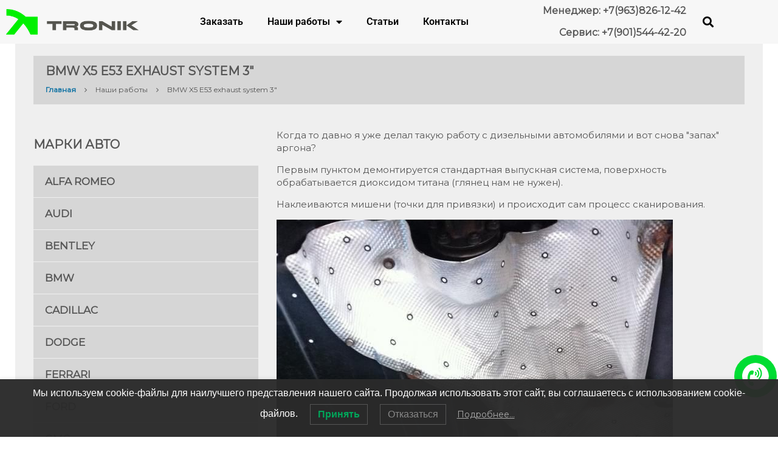

--- FILE ---
content_type: text/html; charset=utf-8
request_url: https://tro-nik.ru/works/exhaustsystem/
body_size: 27803
content:
<!DOCTYPE html>
<!--[if lt IE 7 ]><html class="ie ie6" dir="ltr" lang="ru-RU" prefix="og: https://ogp.me/ns#"> <![endif]-->
<!--[if IE 7 ]><html class="ie ie7" dir="ltr" lang="ru-RU" prefix="og: https://ogp.me/ns#"> <![endif]-->
<!--[if IE 8 ]><html class="ie ie8" dir="ltr" lang="ru-RU" prefix="og: https://ogp.me/ns#"> <![endif]-->
<!--[if IE 9 ]><html class="ie ie9" dir="ltr" lang="ru-RU" prefix="og: https://ogp.me/ns#"> <![endif]-->
<!--[if (gt IE 9)|!(IE)]><!--><html dir="ltr" lang="ru-RU" prefix="og: https://ogp.me/ns#"> <!--<![endif]-->
<head><meta charset="UTF-8" /><script>if(navigator.userAgent.match(/MSIE|Internet Explorer/i)||navigator.userAgent.match(/Trident\/7\..*?rv:11/i)){var href=document.location.href;if(!href.match(/[?&]nowprocket/)){if(href.indexOf("?")==-1){if(href.indexOf("#")==-1){document.location.href=href+"?nowprocket=1"}else{document.location.href=href.replace("#","?nowprocket=1#")}}else{if(href.indexOf("#")==-1){document.location.href=href+"&nowprocket=1"}else{document.location.href=href.replace("#","&nowprocket=1#")}}}}</script><script>class RocketLazyLoadScripts{constructor(){this.triggerEvents=["keydown","mousedown","mousemove","touchmove","touchstart","touchend","wheel"],this.userEventHandler=this._triggerListener.bind(this),this.touchStartHandler=this._onTouchStart.bind(this),this.touchMoveHandler=this._onTouchMove.bind(this),this.touchEndHandler=this._onTouchEnd.bind(this),this.clickHandler=this._onClick.bind(this),this.interceptedClicks=[],window.addEventListener("pageshow",(e=>{this.persisted=e.persisted})),window.addEventListener("DOMContentLoaded",(()=>{this._preconnect3rdParties()})),this.delayedScripts={normal:[],async:[],defer:[]},this.allJQueries=[]}_addUserInteractionListener(e){document.hidden?e._triggerListener():(this.triggerEvents.forEach((t=>window.addEventListener(t,e.userEventHandler,{passive:!0}))),window.addEventListener("touchstart",e.touchStartHandler,{passive:!0}),window.addEventListener("mousedown",e.touchStartHandler),document.addEventListener("visibilitychange",e.userEventHandler))}_removeUserInteractionListener(){this.triggerEvents.forEach((e=>window.removeEventListener(e,this.userEventHandler,{passive:!0}))),document.removeEventListener("visibilitychange",this.userEventHandler)}_onTouchStart(e){"HTML"!==e.target.tagName&&(window.addEventListener("touchend",this.touchEndHandler),window.addEventListener("mouseup",this.touchEndHandler),window.addEventListener("touchmove",this.touchMoveHandler,{passive:!0}),window.addEventListener("mousemove",this.touchMoveHandler),e.target.addEventListener("click",this.clickHandler),this._renameDOMAttribute(e.target,"onclick","rocket-onclick"))}_onTouchMove(e){window.removeEventListener("touchend",this.touchEndHandler),window.removeEventListener("mouseup",this.touchEndHandler),window.removeEventListener("touchmove",this.touchMoveHandler,{passive:!0}),window.removeEventListener("mousemove",this.touchMoveHandler),e.target.removeEventListener("click",this.clickHandler),this._renameDOMAttribute(e.target,"rocket-onclick","onclick")}_onTouchEnd(e){window.removeEventListener("touchend",this.touchEndHandler),window.removeEventListener("mouseup",this.touchEndHandler),window.removeEventListener("touchmove",this.touchMoveHandler,{passive:!0}),window.removeEventListener("mousemove",this.touchMoveHandler)}_onClick(e){e.target.removeEventListener("click",this.clickHandler),this._renameDOMAttribute(e.target,"rocket-onclick","onclick"),this.interceptedClicks.push(e),e.preventDefault(),e.stopPropagation(),e.stopImmediatePropagation()}_replayClicks(){window.removeEventListener("touchstart",this.touchStartHandler,{passive:!0}),window.removeEventListener("mousedown",this.touchStartHandler),this.interceptedClicks.forEach((e=>{e.target.dispatchEvent(new MouseEvent("click",{view:e.view,bubbles:!0,cancelable:!0}))}))}_renameDOMAttribute(e,t,n){e.hasAttribute&&e.hasAttribute(t)&&(event.target.setAttribute(n,event.target.getAttribute(t)),event.target.removeAttribute(t))}_triggerListener(){this._removeUserInteractionListener(this),"loading"===document.readyState?document.addEventListener("DOMContentLoaded",this._loadEverythingNow.bind(this)):this._loadEverythingNow()}_preconnect3rdParties(){let e=[];document.querySelectorAll("script[type=rocketlazyloadscript]").forEach((t=>{if(t.hasAttribute("src")){const n=new URL(t.src).origin;n!==location.origin&&e.push({src:n,crossOrigin:t.crossOrigin||"module"===t.getAttribute("data-rocket-type")})}})),e=[...new Map(e.map((e=>[JSON.stringify(e),e]))).values()],this._batchInjectResourceHints(e,"preconnect")}async _loadEverythingNow(){this.lastBreath=Date.now(),this._delayEventListeners(),this._delayJQueryReady(this),this._handleDocumentWrite(),this._registerAllDelayedScripts(),this._preloadAllScripts(),await this._loadScriptsFromList(this.delayedScripts.normal),await this._loadScriptsFromList(this.delayedScripts.defer),await this._loadScriptsFromList(this.delayedScripts.async);try{await this._triggerDOMContentLoaded(),await this._triggerWindowLoad()}catch(e){}window.dispatchEvent(new Event("rocket-allScriptsLoaded")),this._replayClicks()}_registerAllDelayedScripts(){document.querySelectorAll("script[type=rocketlazyloadscript]").forEach((e=>{e.hasAttribute("src")?e.hasAttribute("async")&&!1!==e.async?this.delayedScripts.async.push(e):e.hasAttribute("defer")&&!1!==e.defer||"module"===e.getAttribute("data-rocket-type")?this.delayedScripts.defer.push(e):this.delayedScripts.normal.push(e):this.delayedScripts.normal.push(e)}))}async _transformScript(e){return await this._littleBreath(),new Promise((t=>{const n=document.createElement("script");[...e.attributes].forEach((e=>{let t=e.nodeName;"type"!==t&&("data-rocket-type"===t&&(t="type"),n.setAttribute(t,e.nodeValue))})),e.hasAttribute("src")?(n.addEventListener("load",t),n.addEventListener("error",t)):(n.text=e.text,t());try{e.parentNode.replaceChild(n,e)}catch(e){t()}}))}async _loadScriptsFromList(e){const t=e.shift();return t?(await this._transformScript(t),this._loadScriptsFromList(e)):Promise.resolve()}_preloadAllScripts(){this._batchInjectResourceHints([...this.delayedScripts.normal,...this.delayedScripts.defer,...this.delayedScripts.async],"preload")}_batchInjectResourceHints(e,t){var n=document.createDocumentFragment();e.forEach((e=>{if(e.src){const i=document.createElement("link");i.href=e.src,i.rel=t,"preconnect"!==t&&(i.as="script"),e.getAttribute&&"module"===e.getAttribute("data-rocket-type")&&(i.crossOrigin=!0),e.crossOrigin&&(i.crossOrigin=e.crossOrigin),n.appendChild(i)}})),document.head.appendChild(n)}_delayEventListeners(){let e={};function t(t,n){!function(t){function n(n){return e[t].eventsToRewrite.indexOf(n)>=0?"rocket-"+n:n}e[t]||(e[t]={originalFunctions:{add:t.addEventListener,remove:t.removeEventListener},eventsToRewrite:[]},t.addEventListener=function(){arguments[0]=n(arguments[0]),e[t].originalFunctions.add.apply(t,arguments)},t.removeEventListener=function(){arguments[0]=n(arguments[0]),e[t].originalFunctions.remove.apply(t,arguments)})}(t),e[t].eventsToRewrite.push(n)}function n(e,t){let n=e[t];Object.defineProperty(e,t,{get:()=>n||function(){},set(i){e["rocket"+t]=n=i}})}t(document,"DOMContentLoaded"),t(window,"DOMContentLoaded"),t(window,"load"),t(window,"pageshow"),t(document,"readystatechange"),n(document,"onreadystatechange"),n(window,"onload"),n(window,"onpageshow")}_delayJQueryReady(e){let t=window.jQuery;Object.defineProperty(window,"jQuery",{get:()=>t,set(n){if(n&&n.fn&&!e.allJQueries.includes(n)){n.fn.ready=n.fn.init.prototype.ready=function(t){e.domReadyFired?t.bind(document)(n):document.addEventListener("rocket-DOMContentLoaded",(()=>t.bind(document)(n)))};const t=n.fn.on;n.fn.on=n.fn.init.prototype.on=function(){if(this[0]===window){function e(e){return e.split(" ").map((e=>"load"===e||0===e.indexOf("load.")?"rocket-jquery-load":e)).join(" ")}"string"==typeof arguments[0]||arguments[0]instanceof String?arguments[0]=e(arguments[0]):"object"==typeof arguments[0]&&Object.keys(arguments[0]).forEach((t=>{delete Object.assign(arguments[0],{[e(t)]:arguments[0][t]})[t]}))}return t.apply(this,arguments),this},e.allJQueries.push(n)}t=n}})}async _triggerDOMContentLoaded(){this.domReadyFired=!0,await this._littleBreath(),document.dispatchEvent(new Event("rocket-DOMContentLoaded")),await this._littleBreath(),window.dispatchEvent(new Event("rocket-DOMContentLoaded")),await this._littleBreath(),document.dispatchEvent(new Event("rocket-readystatechange")),await this._littleBreath(),document.rocketonreadystatechange&&document.rocketonreadystatechange()}async _triggerWindowLoad(){await this._littleBreath(),window.dispatchEvent(new Event("rocket-load")),await this._littleBreath(),window.rocketonload&&window.rocketonload(),await this._littleBreath(),this.allJQueries.forEach((e=>e(window).trigger("rocket-jquery-load"))),await this._littleBreath();const e=new Event("rocket-pageshow");e.persisted=this.persisted,window.dispatchEvent(e),await this._littleBreath(),window.rocketonpageshow&&window.rocketonpageshow({persisted:this.persisted})}_handleDocumentWrite(){const e=new Map;document.write=document.writeln=function(t){const n=document.currentScript,i=document.createRange(),r=n.parentElement;let o=e.get(n);void 0===o&&(o=n.nextSibling,e.set(n,o));const s=document.createDocumentFragment();i.setStart(s,0),s.appendChild(i.createContextualFragment(t)),r.insertBefore(s,o)}}async _littleBreath(){Date.now()-this.lastBreath>45&&(await this._requestAnimFrame(),this.lastBreath=Date.now())}async _requestAnimFrame(){return document.hidden?new Promise((e=>setTimeout(e))):new Promise((e=>requestAnimationFrame(e)))}static run(){const e=new RocketLazyLoadScripts;e._addUserInteractionListener(e)}}RocketLazyLoadScripts.run();</script>
	<title>BMW X5 E53 exhaust system 3″ | TRONIK ENGINEERING</title><link rel="preload" as="style" href="https://fonts.googleapis.com/css?family=Montserrat&#038;subset=latin&#038;display=swap" /><link rel="stylesheet" href="https://fonts.googleapis.com/css?family=Montserrat&#038;subset=latin&#038;display=swap" media="print" onload="this.media='all'" /><noscript><link rel="stylesheet" href="https://fonts.googleapis.com/css?family=Montserrat&#038;subset=latin&#038;display=swap" /></noscript><link rel="stylesheet" href="https://tro-nik.ru/wp-content/cache/min/1/2087a6cf09fc36d07665a223a86074d7.css" media="all" data-minify="1" />
	
	<meta name="viewport" content="width=device-width, initial-scale=1.0">
	<link rel="profile" href="//gmpg.org/xfn/11" />
		<link rel="icon" href="https://tro-nik.ru/wp-content/uploads/2021/01/Favicon_Tronik.png" type="image/x-icon" />
		<link rel="pingback" href="https://tro-nik.ru/xmlrpc.php" />
	<link rel="alternate" type="application/rss+xml" title="TRONIK ENGINEERING" href="https://tro-nik.ru/feed/" />
	<link rel="alternate" type="application/atom+xml" title="TRONIK ENGINEERING" href="https://tro-nik.ru/feed/atom/" />
	
	
	
	
	
		<!-- All in One SEO Pro 4.9.0 - aioseo.com -->
	<meta name="description" content="Когда то давно я уже делал такую работу с дизельными автомобилями и вот снова &quot;запах&quot; аргона? Первым пунктом демонтируется стандартная выпускная система, поверхность обрабатывается диоксидом титана (глянец нам не нужен). Наклеиваются мишени (точки для привязки) и происходит сам процесс сканирования. Получив модель stl файла начинается работа, выставляю начало координат, проектирую стандартные компоненты (глушители Magnaflow), вуаля" />
	<meta name="robots" content="max-image-preview:large" />
	<meta name="author" content="admin"/>
	<link rel="canonical" href="https://tro-nik.ru/works/exhaustsystem/" />
	<meta name="generator" content="All in One SEO Pro (AIOSEO) 4.9.0" />
		<meta property="og:locale" content="ru_RU" />
		<meta property="og:site_name" content="TRONIK ENGINEERING | «Tro-Nik» Разработка, проектирование и изготовление тормозных систем" />
		<meta property="og:type" content="article" />
		<meta property="og:title" content="BMW X5 E53 exhaust system 3″ | TRONIK ENGINEERING" />
		<meta property="og:description" content="Когда то давно я уже делал такую работу с дизельными автомобилями и вот снова &quot;запах&quot; аргона? Первым пунктом демонтируется стандартная выпускная система, поверхность обрабатывается диоксидом титана (глянец нам не нужен). Наклеиваются мишени (точки для привязки) и происходит сам процесс сканирования. Получив модель stl файла начинается работа, выставляю начало координат, проектирую стандартные компоненты (глушители Magnaflow), вуаля" />
		<meta property="og:url" content="https://tro-nik.ru/works/exhaustsystem/" />
		<meta property="article:published_time" content="2015-11-10T16:03:00+00:00" />
		<meta property="article:modified_time" content="2020-08-25T13:57:05+00:00" />
		<meta name="twitter:card" content="summary" />
		<meta name="twitter:title" content="BMW X5 E53 exhaust system 3″ | TRONIK ENGINEERING" />
		<meta name="twitter:description" content="Когда то давно я уже делал такую работу с дизельными автомобилями и вот снова &quot;запах&quot; аргона? Первым пунктом демонтируется стандартная выпускная система, поверхность обрабатывается диоксидом титана (глянец нам не нужен). Наклеиваются мишени (точки для привязки) и происходит сам процесс сканирования. Получив модель stl файла начинается работа, выставляю начало координат, проектирую стандартные компоненты (глушители Magnaflow), вуаля" />
		<script type="application/ld+json" class="aioseo-schema">
			{"@context":"https:\/\/schema.org","@graph":[{"@type":"Article","@id":"https:\/\/tro-nik.ru\/works\/exhaustsystem\/#article","name":"BMW X5 E53 exhaust system 3\u2033 | TRONIK ENGINEERING","headline":"BMW X5 E53 exhaust system 3&#8243;","author":{"@id":"https:\/\/tro-nik.ru\/author\/admin\/#author"},"publisher":{"@id":"https:\/\/tro-nik.ru\/#organization"},"image":{"@type":"ImageObject","url":"https:\/\/tro-nik.ru\/wp-content\/uploads\/2020\/08\/7ed46d9b-f916-042b-ebfe-01a3a0fe6b52.jpg","width":647,"height":800},"datePublished":"2015-11-10T19:03:00+03:00","dateModified":"2020-08-25T16:57:05+03:00","inLanguage":"ru-RU","mainEntityOfPage":{"@id":"https:\/\/tro-nik.ru\/works\/exhaustsystem\/#webpage"},"isPartOf":{"@id":"https:\/\/tro-nik.ru\/works\/exhaustsystem\/#webpage"},"articleSection":"\u041d\u0430\u0448\u0438 \u0440\u0430\u0431\u043e\u0442\u044b"},{"@type":"BreadcrumbList","@id":"https:\/\/tro-nik.ru\/works\/exhaustsystem\/#breadcrumblist","itemListElement":[{"@type":"ListItem","@id":"https:\/\/tro-nik.ru#listItem","position":1,"name":"Home","item":"https:\/\/tro-nik.ru","nextItem":{"@type":"ListItem","@id":"https:\/\/tro-nik.ru\/works\/#listItem","name":"\u041d\u0430\u0448\u0438 \u0440\u0430\u0431\u043e\u0442\u044b"}},{"@type":"ListItem","@id":"https:\/\/tro-nik.ru\/works\/#listItem","position":2,"name":"\u041d\u0430\u0448\u0438 \u0440\u0430\u0431\u043e\u0442\u044b","item":"https:\/\/tro-nik.ru\/works\/","nextItem":{"@type":"ListItem","@id":"https:\/\/tro-nik.ru\/works\/exhaustsystem\/#listItem","name":"BMW X5 E53 exhaust system 3&#8243;"},"previousItem":{"@type":"ListItem","@id":"https:\/\/tro-nik.ru#listItem","name":"Home"}},{"@type":"ListItem","@id":"https:\/\/tro-nik.ru\/works\/exhaustsystem\/#listItem","position":3,"name":"BMW X5 E53 exhaust system 3&#8243;","previousItem":{"@type":"ListItem","@id":"https:\/\/tro-nik.ru\/works\/#listItem","name":"\u041d\u0430\u0448\u0438 \u0440\u0430\u0431\u043e\u0442\u044b"}}]},{"@type":"Organization","@id":"https:\/\/tro-nik.ru\/#organization","name":"\u041e\u041e\u041e \"\u0422\u0440\u043e-\u041d\u0438\u043a\"","description":"\u00abTro-Nik\u00bb \u0420\u0430\u0437\u0440\u0430\u0431\u043e\u0442\u043a\u0430, \u043f\u0440\u043e\u0435\u043a\u0442\u0438\u0440\u043e\u0432\u0430\u043d\u0438\u0435 \u0438 \u0438\u0437\u0433\u043e\u0442\u043e\u0432\u043b\u0435\u043d\u0438\u0435 \u0442\u043e\u0440\u043c\u043e\u0437\u043d\u044b\u0445 \u0441\u0438\u0441\u0442\u0435\u043c","url":"https:\/\/tro-nik.ru\/","telephone":"+79265604051"},{"@type":"Person","@id":"https:\/\/tro-nik.ru\/author\/admin\/#author","url":"https:\/\/tro-nik.ru\/author\/admin\/","name":"admin","image":{"@type":"ImageObject","@id":"https:\/\/tro-nik.ru\/works\/exhaustsystem\/#authorImage","url":"https:\/\/secure.gravatar.com\/avatar\/b3bbc10c7b4eb3c6904113aabfe3da314accacd787d2f7c8a6567261b9792658?s=96&d=mm&r=g","width":96,"height":96,"caption":"admin"}},{"@type":"WebPage","@id":"https:\/\/tro-nik.ru\/works\/exhaustsystem\/#webpage","url":"https:\/\/tro-nik.ru\/works\/exhaustsystem\/","name":"BMW X5 E53 exhaust system 3\u2033 | TRONIK ENGINEERING","description":"\u041a\u043e\u0433\u0434\u0430 \u0442\u043e \u0434\u0430\u0432\u043d\u043e \u044f \u0443\u0436\u0435 \u0434\u0435\u043b\u0430\u043b \u0442\u0430\u043a\u0443\u044e \u0440\u0430\u0431\u043e\u0442\u0443 \u0441 \u0434\u0438\u0437\u0435\u043b\u044c\u043d\u044b\u043c\u0438 \u0430\u0432\u0442\u043e\u043c\u043e\u0431\u0438\u043b\u044f\u043c\u0438 \u0438 \u0432\u043e\u0442 \u0441\u043d\u043e\u0432\u0430 \"\u0437\u0430\u043f\u0430\u0445\" \u0430\u0440\u0433\u043e\u043d\u0430? \u041f\u0435\u0440\u0432\u044b\u043c \u043f\u0443\u043d\u043a\u0442\u043e\u043c \u0434\u0435\u043c\u043e\u043d\u0442\u0438\u0440\u0443\u0435\u0442\u0441\u044f \u0441\u0442\u0430\u043d\u0434\u0430\u0440\u0442\u043d\u0430\u044f \u0432\u044b\u043f\u0443\u0441\u043a\u043d\u0430\u044f \u0441\u0438\u0441\u0442\u0435\u043c\u0430, \u043f\u043e\u0432\u0435\u0440\u0445\u043d\u043e\u0441\u0442\u044c \u043e\u0431\u0440\u0430\u0431\u0430\u0442\u044b\u0432\u0430\u0435\u0442\u0441\u044f \u0434\u0438\u043e\u043a\u0441\u0438\u0434\u043e\u043c \u0442\u0438\u0442\u0430\u043d\u0430 (\u0433\u043b\u044f\u043d\u0435\u0446 \u043d\u0430\u043c \u043d\u0435 \u043d\u0443\u0436\u0435\u043d). \u041d\u0430\u043a\u043b\u0435\u0438\u0432\u0430\u044e\u0442\u0441\u044f \u043c\u0438\u0448\u0435\u043d\u0438 (\u0442\u043e\u0447\u043a\u0438 \u0434\u043b\u044f \u043f\u0440\u0438\u0432\u044f\u0437\u043a\u0438) \u0438 \u043f\u0440\u043e\u0438\u0441\u0445\u043e\u0434\u0438\u0442 \u0441\u0430\u043c \u043f\u0440\u043e\u0446\u0435\u0441\u0441 \u0441\u043a\u0430\u043d\u0438\u0440\u043e\u0432\u0430\u043d\u0438\u044f. \u041f\u043e\u043b\u0443\u0447\u0438\u0432 \u043c\u043e\u0434\u0435\u043b\u044c stl \u0444\u0430\u0439\u043b\u0430 \u043d\u0430\u0447\u0438\u043d\u0430\u0435\u0442\u0441\u044f \u0440\u0430\u0431\u043e\u0442\u0430, \u0432\u044b\u0441\u0442\u0430\u0432\u043b\u044f\u044e \u043d\u0430\u0447\u0430\u043b\u043e \u043a\u043e\u043e\u0440\u0434\u0438\u043d\u0430\u0442, \u043f\u0440\u043e\u0435\u043a\u0442\u0438\u0440\u0443\u044e \u0441\u0442\u0430\u043d\u0434\u0430\u0440\u0442\u043d\u044b\u0435 \u043a\u043e\u043c\u043f\u043e\u043d\u0435\u043d\u0442\u044b (\u0433\u043b\u0443\u0448\u0438\u0442\u0435\u043b\u0438 Magnaflow), \u0432\u0443\u0430\u043b\u044f","inLanguage":"ru-RU","isPartOf":{"@id":"https:\/\/tro-nik.ru\/#website"},"breadcrumb":{"@id":"https:\/\/tro-nik.ru\/works\/exhaustsystem\/#breadcrumblist"},"author":{"@id":"https:\/\/tro-nik.ru\/author\/admin\/#author"},"creator":{"@id":"https:\/\/tro-nik.ru\/author\/admin\/#author"},"image":{"@type":"ImageObject","url":"https:\/\/tro-nik.ru\/wp-content\/uploads\/2020\/08\/7ed46d9b-f916-042b-ebfe-01a3a0fe6b52.jpg","@id":"https:\/\/tro-nik.ru\/works\/exhaustsystem\/#mainImage","width":647,"height":800},"primaryImageOfPage":{"@id":"https:\/\/tro-nik.ru\/works\/exhaustsystem\/#mainImage"},"datePublished":"2015-11-10T19:03:00+03:00","dateModified":"2020-08-25T16:57:05+03:00"},{"@type":"WebSite","@id":"https:\/\/tro-nik.ru\/#website","url":"https:\/\/tro-nik.ru\/","name":"TRONIK ENGINEERING","description":"\u00abTro-Nik\u00bb \u0420\u0430\u0437\u0440\u0430\u0431\u043e\u0442\u043a\u0430, \u043f\u0440\u043e\u0435\u043a\u0442\u0438\u0440\u043e\u0432\u0430\u043d\u0438\u0435 \u0438 \u0438\u0437\u0433\u043e\u0442\u043e\u0432\u043b\u0435\u043d\u0438\u0435 \u0442\u043e\u0440\u043c\u043e\u0437\u043d\u044b\u0445 \u0441\u0438\u0441\u0442\u0435\u043c","inLanguage":"ru-RU","publisher":{"@id":"https:\/\/tro-nik.ru\/#organization"}}]}
		</script>
		<!-- All in One SEO Pro -->

<link rel='dns-prefetch' href='//maps.googleapis.com' />
<link rel='dns-prefetch' href='//fonts.googleapis.com' />
<link href='https://fonts.gstatic.com' crossorigin rel='preconnect' />
<link rel="alternate" type="application/rss+xml" title="TRONIK ENGINEERING &raquo; Лента" href="https://tro-nik.ru/feed/" />
<link rel="alternate" type="application/rss+xml" title="TRONIK ENGINEERING &raquo; Лента комментариев" href="https://tro-nik.ru/comments/feed/" />
<link rel="alternate" type="application/rss+xml" title="TRONIK ENGINEERING &raquo; Лента комментариев к &laquo;BMW X5 E53 exhaust system 3&#8243;&raquo;" href="https://tro-nik.ru/works/exhaustsystem/feed/" />
<link rel="alternate" title="oEmbed (JSON)" type="application/json+oembed" href="https://tro-nik.ru/wp-json/oembed/1.0/embed?url=https%3A%2F%2Ftro-nik.ru%2Fworks%2Fexhaustsystem%2F" />
<link rel="alternate" title="oEmbed (XML)" type="text/xml+oembed" href="https://tro-nik.ru/wp-json/oembed/1.0/embed?url=https%3A%2F%2Ftro-nik.ru%2Fworks%2Fexhaustsystem%2F&#038;format=xml" />
<style id='wp-img-auto-sizes-contain-inline-css' type='text/css'>
img:is([sizes=auto i],[sizes^="auto," i]){contain-intrinsic-size:3000px 1500px}
/*# sourceURL=wp-img-auto-sizes-contain-inline-css */
</style>
<link rel='stylesheet' id='sbi_styles-css' href='https://tro-nik.ru/wp-content/plugins/instagram-feed/css/sbi-styles.min.css?ver=6.10.0' type='text/css' media='all' />






<style id='classic-theme-styles-inline-css' type='text/css'>
/*! This file is auto-generated */
.wp-block-button__link{color:#fff;background-color:#32373c;border-radius:9999px;box-shadow:none;text-decoration:none;padding:calc(.667em + 2px) calc(1.333em + 2px);font-size:1.125em}.wp-block-file__button{background:#32373c;color:#fff;text-decoration:none}
/*# sourceURL=/wp-includes/css/classic-themes.min.css */
</style>



<style id='safe-svg-svg-icon-style-inline-css' type='text/css'>
.safe-svg-cover{text-align:center}.safe-svg-cover .safe-svg-inside{display:inline-block;max-width:100%}.safe-svg-cover svg{fill:currentColor;height:100%;max-height:100%;max-width:100%;width:100%}

/*# sourceURL=https://tro-nik.ru/wp-content/plugins/safe-svg/dist/safe-svg-block-frontend.css */
</style>

<style id='global-styles-inline-css' type='text/css'>
:root{--wp--preset--aspect-ratio--square: 1;--wp--preset--aspect-ratio--4-3: 4/3;--wp--preset--aspect-ratio--3-4: 3/4;--wp--preset--aspect-ratio--3-2: 3/2;--wp--preset--aspect-ratio--2-3: 2/3;--wp--preset--aspect-ratio--16-9: 16/9;--wp--preset--aspect-ratio--9-16: 9/16;--wp--preset--color--black: #000000;--wp--preset--color--cyan-bluish-gray: #abb8c3;--wp--preset--color--white: #ffffff;--wp--preset--color--pale-pink: #f78da7;--wp--preset--color--vivid-red: #cf2e2e;--wp--preset--color--luminous-vivid-orange: #ff6900;--wp--preset--color--luminous-vivid-amber: #fcb900;--wp--preset--color--light-green-cyan: #7bdcb5;--wp--preset--color--vivid-green-cyan: #00d084;--wp--preset--color--pale-cyan-blue: #8ed1fc;--wp--preset--color--vivid-cyan-blue: #0693e3;--wp--preset--color--vivid-purple: #9b51e0;--wp--preset--gradient--vivid-cyan-blue-to-vivid-purple: linear-gradient(135deg,rgb(6,147,227) 0%,rgb(155,81,224) 100%);--wp--preset--gradient--light-green-cyan-to-vivid-green-cyan: linear-gradient(135deg,rgb(122,220,180) 0%,rgb(0,208,130) 100%);--wp--preset--gradient--luminous-vivid-amber-to-luminous-vivid-orange: linear-gradient(135deg,rgb(252,185,0) 0%,rgb(255,105,0) 100%);--wp--preset--gradient--luminous-vivid-orange-to-vivid-red: linear-gradient(135deg,rgb(255,105,0) 0%,rgb(207,46,46) 100%);--wp--preset--gradient--very-light-gray-to-cyan-bluish-gray: linear-gradient(135deg,rgb(238,238,238) 0%,rgb(169,184,195) 100%);--wp--preset--gradient--cool-to-warm-spectrum: linear-gradient(135deg,rgb(74,234,220) 0%,rgb(151,120,209) 20%,rgb(207,42,186) 40%,rgb(238,44,130) 60%,rgb(251,105,98) 80%,rgb(254,248,76) 100%);--wp--preset--gradient--blush-light-purple: linear-gradient(135deg,rgb(255,206,236) 0%,rgb(152,150,240) 100%);--wp--preset--gradient--blush-bordeaux: linear-gradient(135deg,rgb(254,205,165) 0%,rgb(254,45,45) 50%,rgb(107,0,62) 100%);--wp--preset--gradient--luminous-dusk: linear-gradient(135deg,rgb(255,203,112) 0%,rgb(199,81,192) 50%,rgb(65,88,208) 100%);--wp--preset--gradient--pale-ocean: linear-gradient(135deg,rgb(255,245,203) 0%,rgb(182,227,212) 50%,rgb(51,167,181) 100%);--wp--preset--gradient--electric-grass: linear-gradient(135deg,rgb(202,248,128) 0%,rgb(113,206,126) 100%);--wp--preset--gradient--midnight: linear-gradient(135deg,rgb(2,3,129) 0%,rgb(40,116,252) 100%);--wp--preset--font-size--small: 13px;--wp--preset--font-size--medium: 20px;--wp--preset--font-size--large: 36px;--wp--preset--font-size--x-large: 42px;--wp--preset--spacing--20: 0.44rem;--wp--preset--spacing--30: 0.67rem;--wp--preset--spacing--40: 1rem;--wp--preset--spacing--50: 1.5rem;--wp--preset--spacing--60: 2.25rem;--wp--preset--spacing--70: 3.38rem;--wp--preset--spacing--80: 5.06rem;--wp--preset--shadow--natural: 6px 6px 9px rgba(0, 0, 0, 0.2);--wp--preset--shadow--deep: 12px 12px 50px rgba(0, 0, 0, 0.4);--wp--preset--shadow--sharp: 6px 6px 0px rgba(0, 0, 0, 0.2);--wp--preset--shadow--outlined: 6px 6px 0px -3px rgb(255, 255, 255), 6px 6px rgb(0, 0, 0);--wp--preset--shadow--crisp: 6px 6px 0px rgb(0, 0, 0);}:where(.is-layout-flex){gap: 0.5em;}:where(.is-layout-grid){gap: 0.5em;}body .is-layout-flex{display: flex;}.is-layout-flex{flex-wrap: wrap;align-items: center;}.is-layout-flex > :is(*, div){margin: 0;}body .is-layout-grid{display: grid;}.is-layout-grid > :is(*, div){margin: 0;}:where(.wp-block-columns.is-layout-flex){gap: 2em;}:where(.wp-block-columns.is-layout-grid){gap: 2em;}:where(.wp-block-post-template.is-layout-flex){gap: 1.25em;}:where(.wp-block-post-template.is-layout-grid){gap: 1.25em;}.has-black-color{color: var(--wp--preset--color--black) !important;}.has-cyan-bluish-gray-color{color: var(--wp--preset--color--cyan-bluish-gray) !important;}.has-white-color{color: var(--wp--preset--color--white) !important;}.has-pale-pink-color{color: var(--wp--preset--color--pale-pink) !important;}.has-vivid-red-color{color: var(--wp--preset--color--vivid-red) !important;}.has-luminous-vivid-orange-color{color: var(--wp--preset--color--luminous-vivid-orange) !important;}.has-luminous-vivid-amber-color{color: var(--wp--preset--color--luminous-vivid-amber) !important;}.has-light-green-cyan-color{color: var(--wp--preset--color--light-green-cyan) !important;}.has-vivid-green-cyan-color{color: var(--wp--preset--color--vivid-green-cyan) !important;}.has-pale-cyan-blue-color{color: var(--wp--preset--color--pale-cyan-blue) !important;}.has-vivid-cyan-blue-color{color: var(--wp--preset--color--vivid-cyan-blue) !important;}.has-vivid-purple-color{color: var(--wp--preset--color--vivid-purple) !important;}.has-black-background-color{background-color: var(--wp--preset--color--black) !important;}.has-cyan-bluish-gray-background-color{background-color: var(--wp--preset--color--cyan-bluish-gray) !important;}.has-white-background-color{background-color: var(--wp--preset--color--white) !important;}.has-pale-pink-background-color{background-color: var(--wp--preset--color--pale-pink) !important;}.has-vivid-red-background-color{background-color: var(--wp--preset--color--vivid-red) !important;}.has-luminous-vivid-orange-background-color{background-color: var(--wp--preset--color--luminous-vivid-orange) !important;}.has-luminous-vivid-amber-background-color{background-color: var(--wp--preset--color--luminous-vivid-amber) !important;}.has-light-green-cyan-background-color{background-color: var(--wp--preset--color--light-green-cyan) !important;}.has-vivid-green-cyan-background-color{background-color: var(--wp--preset--color--vivid-green-cyan) !important;}.has-pale-cyan-blue-background-color{background-color: var(--wp--preset--color--pale-cyan-blue) !important;}.has-vivid-cyan-blue-background-color{background-color: var(--wp--preset--color--vivid-cyan-blue) !important;}.has-vivid-purple-background-color{background-color: var(--wp--preset--color--vivid-purple) !important;}.has-black-border-color{border-color: var(--wp--preset--color--black) !important;}.has-cyan-bluish-gray-border-color{border-color: var(--wp--preset--color--cyan-bluish-gray) !important;}.has-white-border-color{border-color: var(--wp--preset--color--white) !important;}.has-pale-pink-border-color{border-color: var(--wp--preset--color--pale-pink) !important;}.has-vivid-red-border-color{border-color: var(--wp--preset--color--vivid-red) !important;}.has-luminous-vivid-orange-border-color{border-color: var(--wp--preset--color--luminous-vivid-orange) !important;}.has-luminous-vivid-amber-border-color{border-color: var(--wp--preset--color--luminous-vivid-amber) !important;}.has-light-green-cyan-border-color{border-color: var(--wp--preset--color--light-green-cyan) !important;}.has-vivid-green-cyan-border-color{border-color: var(--wp--preset--color--vivid-green-cyan) !important;}.has-pale-cyan-blue-border-color{border-color: var(--wp--preset--color--pale-cyan-blue) !important;}.has-vivid-cyan-blue-border-color{border-color: var(--wp--preset--color--vivid-cyan-blue) !important;}.has-vivid-purple-border-color{border-color: var(--wp--preset--color--vivid-purple) !important;}.has-vivid-cyan-blue-to-vivid-purple-gradient-background{background: var(--wp--preset--gradient--vivid-cyan-blue-to-vivid-purple) !important;}.has-light-green-cyan-to-vivid-green-cyan-gradient-background{background: var(--wp--preset--gradient--light-green-cyan-to-vivid-green-cyan) !important;}.has-luminous-vivid-amber-to-luminous-vivid-orange-gradient-background{background: var(--wp--preset--gradient--luminous-vivid-amber-to-luminous-vivid-orange) !important;}.has-luminous-vivid-orange-to-vivid-red-gradient-background{background: var(--wp--preset--gradient--luminous-vivid-orange-to-vivid-red) !important;}.has-very-light-gray-to-cyan-bluish-gray-gradient-background{background: var(--wp--preset--gradient--very-light-gray-to-cyan-bluish-gray) !important;}.has-cool-to-warm-spectrum-gradient-background{background: var(--wp--preset--gradient--cool-to-warm-spectrum) !important;}.has-blush-light-purple-gradient-background{background: var(--wp--preset--gradient--blush-light-purple) !important;}.has-blush-bordeaux-gradient-background{background: var(--wp--preset--gradient--blush-bordeaux) !important;}.has-luminous-dusk-gradient-background{background: var(--wp--preset--gradient--luminous-dusk) !important;}.has-pale-ocean-gradient-background{background: var(--wp--preset--gradient--pale-ocean) !important;}.has-electric-grass-gradient-background{background: var(--wp--preset--gradient--electric-grass) !important;}.has-midnight-gradient-background{background: var(--wp--preset--gradient--midnight) !important;}.has-small-font-size{font-size: var(--wp--preset--font-size--small) !important;}.has-medium-font-size{font-size: var(--wp--preset--font-size--medium) !important;}.has-large-font-size{font-size: var(--wp--preset--font-size--large) !important;}.has-x-large-font-size{font-size: var(--wp--preset--font-size--x-large) !important;}
:where(.wp-block-post-template.is-layout-flex){gap: 1.25em;}:where(.wp-block-post-template.is-layout-grid){gap: 1.25em;}
:where(.wp-block-term-template.is-layout-flex){gap: 1.25em;}:where(.wp-block-term-template.is-layout-grid){gap: 1.25em;}
:where(.wp-block-columns.is-layout-flex){gap: 2em;}:where(.wp-block-columns.is-layout-grid){gap: 2em;}
:root :where(.wp-block-pullquote){font-size: 1.5em;line-height: 1.6;}
/*# sourceURL=global-styles-inline-css */
</style>





<style id='rocket-lazyload-inline-css' type='text/css'>
.rll-youtube-player{position:relative;padding-bottom:56.23%;height:0;overflow:hidden;max-width:100%;}.rll-youtube-player:focus-within{outline: 2px solid currentColor;outline-offset: 5px;}.rll-youtube-player iframe{position:absolute;top:0;left:0;width:100%;height:100%;z-index:100;background:0 0}.rll-youtube-player img{bottom:0;display:block;left:0;margin:auto;max-width:100%;width:100%;position:absolute;right:0;top:0;border:none;height:auto;-webkit-transition:.4s all;-moz-transition:.4s all;transition:.4s all}.rll-youtube-player img:hover{-webkit-filter:brightness(75%)}.rll-youtube-player .play{height:100%;width:100%;left:0;top:0;position:absolute;background:url(https://tro-nik.ru/wp-content/plugins/wp-rocket/assets/img/youtube.png) no-repeat center;background-color: transparent !important;cursor:pointer;border:none;}
/*# sourceURL=rocket-lazyload-inline-css */
</style>
<script type="text/javascript" src="https://tro-nik.ru/wp-content/themes/CherryFramework/js/jquery-1.7.2.min.js?ver=1.7.2" id="jquery-js" defer></script>
<script data-minify="1" type="text/javascript" src="https://tro-nik.ru/wp-content/cache/min/1/wp-content/plugins/cherry-plugin/lib/js/jquery.easing.1.3.js?ver=1766780266" id="easing-js" defer></script>
<script data-minify="1" type="text/javascript" src="https://tro-nik.ru/wp-content/cache/min/1/wp-content/plugins/cherry-plugin/lib/js/elasti-carousel/jquery.elastislide.js?ver=1766780266" id="elastislide-js" defer></script>
<script type="rocketlazyloadscript" data-rocket-type="text/javascript" src="//maps.googleapis.com/maps/api/js?v=3.exp&amp;ver=efa79f8078b96df938931cf39bbaa24a" id="googlemapapis-js" defer></script>
<script type="text/javascript" src="https://tro-nik.ru/wp-content/plugins/luckywp-cookie-notice-gdpr/front/assets/main.min.js?ver=1.2.1" id="lwpcng-main-js" defer></script>
<script type="text/javascript" src="https://tro-nik.ru/wp-content/themes/theme52085/js/my_script.js?ver=1.0" id="my_script-js" defer></script>
<script type="text/javascript" src="https://tro-nik.ru/wp-content/themes/CherryFramework/js/jquery-migrate-1.2.1.min.js?ver=1.2.1" id="migrate-js" defer></script>
<script data-minify="1" type="text/javascript" src="https://tro-nik.ru/wp-content/cache/min/1/wp-content/themes/CherryFramework/js/modernizr.js?ver=1766780266" id="modernizr-js" defer></script>
<script data-minify="1" type="text/javascript" src="https://tro-nik.ru/wp-content/cache/min/1/wp-content/themes/CherryFramework/js/jflickrfeed.js?ver=1766780266" id="jflickrfeed-js" defer></script>
<script data-minify="1" type="text/javascript" src="https://tro-nik.ru/wp-content/cache/min/1/wp-content/themes/CherryFramework/js/custom.js?ver=1766780266" id="custom-js" defer></script>
<script type="text/javascript" src="https://tro-nik.ru/wp-content/themes/CherryFramework/bootstrap/js/bootstrap.min.js?ver=2.3.0" id="bootstrap-js" defer></script>
<link rel="https://api.w.org/" href="https://tro-nik.ru/wp-json/" /><link rel="alternate" title="JSON" type="application/json" href="https://tro-nik.ru/wp-json/wp/v2/posts/251" /><link rel="EditURI" type="application/rsd+xml" title="RSD" href="https://tro-nik.ru/xmlrpc.php?rsd" />

<link rel='shortlink' href='https://tro-nik.ru/?p=251' />
<script>document.createElement( "picture" );if(!window.HTMLPictureElement && document.addEventListener) {window.addEventListener("DOMContentLoaded", function() {var s = document.createElement("script");s.src = "https://tro-nik.ru/wp-content/plugins/webp-express/js/picturefill.min.js";document.body.appendChild(s);});}</script><script>
 var system_folder = 'https://tro-nik.ru/wp-content/themes/CherryFramework/admin/data_management/',
	 CHILD_URL ='https://tro-nik.ru/wp-content/themes/theme52085',
	 PARENT_URL = 'https://tro-nik.ru/wp-content/themes/CherryFramework', 
	 CURRENT_THEME = 'theme52085'</script>
<style type='text/css'>
body { background-color:#d8d8d8 }
.header { background-color:#d8d8d8 }

</style><meta name="generator" content="Elementor 3.34.0; features: additional_custom_breakpoints; settings: css_print_method-external, google_font-enabled, font_display-auto">

<style type='text/css'>
h1 { font: bold 20px/30px Montserrat;  color:#ffffff; }
h2 { font: bold 20px/30px Montserrat;  color:#ffffff; }
h3 { font: bold 20px/30px Montserrat;  color:#ffffff; }
h4 { font: bold 17px/25px Montserrat;  color:#ffffff; }
h5 { font: bold 17px/25px Montserrat;  color:#ffffff; }
h6 { font: bold 17px/25px Montserrat;  color:#ffffff; }
body { font-weight: normal;}
.logo_h__txt, .logo_link { font: bold italic 20px/60px Montserrat;  color:#ffffff; }
.sf-menu > li > a { font: normal 18px/33px Montserrat;  color:#ffffff; }
.nav.footer-nav a { font: normal 12px/18px Roboto, sans-serif;  color:#ffffff; }
</style>
			<style>
				.e-con.e-parent:nth-of-type(n+4):not(.e-lazyloaded):not(.e-no-lazyload),
				.e-con.e-parent:nth-of-type(n+4):not(.e-lazyloaded):not(.e-no-lazyload) * {
					background-image: none !important;
				}
				@media screen and (max-height: 1024px) {
					.e-con.e-parent:nth-of-type(n+3):not(.e-lazyloaded):not(.e-no-lazyload),
					.e-con.e-parent:nth-of-type(n+3):not(.e-lazyloaded):not(.e-no-lazyload) * {
						background-image: none !important;
					}
				}
				@media screen and (max-height: 640px) {
					.e-con.e-parent:nth-of-type(n+2):not(.e-lazyloaded):not(.e-no-lazyload),
					.e-con.e-parent:nth-of-type(n+2):not(.e-lazyloaded):not(.e-no-lazyload) * {
						background-image: none !important;
					}
				}
			</style>
			<link rel="icon" href="https://tro-nik.ru/wp-content/uploads/2021/01/cropped-Favicon_Tronik-32x32.png" sizes="32x32" />
<link rel="icon" href="https://tro-nik.ru/wp-content/uploads/2021/01/cropped-Favicon_Tronik-192x192.png" sizes="192x192" />
<link rel="apple-touch-icon" href="https://tro-nik.ru/wp-content/uploads/2021/01/cropped-Favicon_Tronik-180x180.png" />
<meta name="msapplication-TileImage" content="https://tro-nik.ru/wp-content/uploads/2021/01/cropped-Favicon_Tronik-270x270.png" />
		<style type="text/css" id="wp-custom-css">
			body {
	background-color: white;
  margin: 0;
	background-image: unset!important;
}
.wis-feed-header {
	display: none!important;
}

#sidebar ul li a {
    display: block;
    position: relative;
    padding: 16px 10px 16px 19px;
    text-decoration: none;
    color: #555555!important;
}
.post_content .excerpt {
    -moz-hyphens: none;
    hyphens: none;
}
.single-post .related-posts .related-posts_h {margin-top: 40px;}

#wpcf7-f2257-p2258-o1 form > p > .wpcf7-form-control-wrap,
#wpcf7-f2257-p2258-o1 form > p >.wpcf7-form-control-wrap .wpcf7-form-control {
	max-width: 100%;
	width: 100%;
}

input[type="search"]::-webkit-search-decoration,
input[type="search"]::-webkit-search-cancel-button,
input[type="search"]::-webkit-search-results-button,
input[type="search"]::-webkit-search-results-decoration {
  display: none;
}
body .elementor-search-form--skin-full_screen .elementor-search-form__container {
    height: 60vh;
    /*width: 70vw;*/
    margin: auto;
	border: 1px solid #8B8B8Beb;
}
body .elementor-search-form__container .dialog-lightbox-close-button {
		margin-top: 0!important;
	}
}

@media (min-width: 767px){

body #wpcf7-f2257-p2258-o1 form > p >.wpcf7-form-control-wrap .wpcf7-form-control {
	max-width: 50%;
	width: 50%;
}
}

body:not(.home) nav .menu-item .elementor-item {
font-family: Roboto!important;
font-size: 16px!important;
font-weight: 600!important;
color: #000000!important;
}
body:not(.home) nav .menu-item .elementor-item:hover {
	color: #7A7A7A!important;
}
body:not(.home) .elementor-element-42d72b3f h2,
body:not(.home) .elementor-element-11a8663a h2,
body:not(.home) .elementor-element-65314c37 h2 {
color: #000000!important;
}
@media (max-width: 767px){
.upload table td {
    display: inline-block;
}
}

@media (min-width: 767px){


.elementor-nav-menu .elementor-sub-item {
	line-height: 10px;
}

.page-id-433-, .wpcf7-acceptance input {
		margin-top: 0;
}


























		</style>
		<noscript><style id="rocket-lazyload-nojs-css">.rll-youtube-player, [data-lazy-src]{display:none !important;}</style></noscript>		<!--[if lt IE 9]>
		<div id="ie7-alert" style="width: 100%; text-align:center;">
			<img fetchpriority="high" src="http://tmbhtest.com/images/ie7.jpg" alt="Upgrade IE 8" width="640" height="344" border="0" usemap="#Map" />
			<map name="Map" id="Map"><area shape="rect" coords="496,201,604,329" href="http://www.microsoft.com/windows/internet-explorer/default.aspx" target="_blank" alt="Download Interent Explorer" /><area shape="rect" coords="380,201,488,329" href="http://www.apple.com/safari/download/" target="_blank" alt="Download Apple Safari" /><area shape="rect" coords="268,202,376,330" href="http://www.opera.com/download/" target="_blank" alt="Download Opera" /><area shape="rect" coords="155,202,263,330" href="http://www.mozilla.com/" target="_blank" alt="Download Firefox" /><area shape="rect" coords="35,201,143,329" href="http://www.google.com/chrome" target="_blank" alt="Download Google Chrome" />
			</map>
		</div>
	<![endif]-->
	<!--[if gte IE 9]><!-->
		<script src="https://tro-nik.ru/wp-content/themes/CherryFramework/js/jquery.mobile.customized.min.js" type="text/javascript"></script>
		<script type="text/javascript">
			jQuery(function(){
				jQuery('.sf-menu').mobileMenu({defaultText: "Перейти в..."});
			});</script>
	<!--<![endif]-->
	<script type="rocketlazyloadscript" data-rocket-type="text/javascript">window.addEventListener('DOMContentLoaded', function() {
		// Init navigation menu
		jQuery(function(){
		// main navigation init
			jQuery('ul.sf-menu').superfish({
				delay: 1000, // the delay in milliseconds that the mouse can remain outside a sub-menu without it closing
				animation: {
					opacity: "show",
					height: "show"
				}, // used to animate the sub-menu open
				speed: "normal", // animation speed
				autoArrows: false, // generation of arrow mark-up (for submenu)
				disableHI: true // to disable hoverIntent detection
			});

		//Zoom fix
		//IPad/IPhone
			var viewportmeta = document.querySelector && document.querySelector('meta[name="viewport"]'),
				ua = navigator.userAgent,
				gestureStart = function () {
					viewportmeta.content = "width=device-width, minimum-scale=0.25, maximum-scale=1.6, initial-scale=1.0";
				},
				scaleFix = function () {
					if (viewportmeta && /iPhone|iPad/.test(ua) && !/Opera Mini/.test(ua)) {
						viewportmeta.content = "width=device-width, minimum-scale=1.0, maximum-scale=1.0";
						document.addEventListener("gesturestart", gestureStart, false);
					}
				};
			scaleFix();
		})
	});</script>
	<!-- stick up menu -->
	<script type="rocketlazyloadscript" data-rocket-type="text/javascript">window.addEventListener('DOMContentLoaded', function() {
		jQuery(document).ready(function(){
			if(!device.mobile() && !device.tablet()){
				jQuery('.header_block .inner').tmStickUp({
					correctionSelector: jQuery('#wpadminbar')
				,	listenSelector: jQuery('.listenSelector')
				,	active: false				,	pseudo: true				});
			}
		})
	});</script>
</head>

<body class="wp-singular post-template-default single single-post postid-251 single-format-standard wp-theme-CherryFramework wp-child-theme-theme52085 cat-2-id elementor-default elementor-kit-1915">
	<div id="motopress-main" class="main-holder">
		<!--Begin #motopress-main-->
		<header class="motopress-wrapper header">
		
				<header data-elementor-type="header" data-elementor-id="1917" class="elementor elementor-1917" data-elementor-post-type="elementor_library">
					<section class="elementor-section elementor-top-section elementor-element elementor-element-3e56e24b elementor-section-content-middle elementor-section-stretched elementor-section-boxed elementor-section-height-default elementor-section-height-default" data-id="3e56e24b" data-element_type="section" data-settings="{&quot;stretch_section&quot;:&quot;section-stretched&quot;,&quot;background_background&quot;:&quot;classic&quot;}">
						<div class="elementor-container elementor-column-gap-default">
					<div class="elementor-column elementor-col-25 elementor-top-column elementor-element elementor-element-7992ef56 width40" data-id="7992ef56" data-element_type="column">
			<div class="elementor-widget-wrap elementor-element-populated">
						<div class="elementor-element elementor-element-37526934 elementor-widget elementor-widget-image" data-id="37526934" data-element_type="widget" data-widget_type="image.default">
				<div class="elementor-widget-container">
																<a href="/">
							<picture><source data-lazy-srcset="https://tro-nik.ru/wp-content/webp-express/webp-images/uploads/2021/06/logo_tronik-1024x200.png.webp 1024w, https://tro-nik.ru/wp-content/webp-express/webp-images/uploads/2021/06/logo_tronik-300x59.png.webp 300w, https://tro-nik.ru/wp-content/webp-express/webp-images/uploads/2021/06/logo_tronik-768x150.png.webp 768w, https://tro-nik.ru/wp-content/webp-express/webp-images/uploads/2021/06/logo_tronik-1536x300.png.webp 1536w, https://tro-nik.ru/wp-content/webp-express/webp-images/uploads/2021/06/logo_tronik-2048x400.png.webp 2048w" sizes="(max-width: 604px) 100vw, 604px" type="image/webp"><img width="604" height="118" src="data:image/svg+xml,%3Csvg%20xmlns='http://www.w3.org/2000/svg'%20viewBox='0%200%20604%20118'%3E%3C/svg%3E" class="attachment-large size-large wp-image-5971 webpexpress-processed" alt="" data-lazy-srcset="https://tro-nik.ru/wp-content/uploads/2021/06/logo_tronik-1024x200.png 1024w, https://tro-nik.ru/wp-content/uploads/2021/06/logo_tronik-300x59.png 300w, https://tro-nik.ru/wp-content/uploads/2021/06/logo_tronik-768x150.png 768w, https://tro-nik.ru/wp-content/uploads/2021/06/logo_tronik-1536x300.png 1536w, https://tro-nik.ru/wp-content/uploads/2021/06/logo_tronik-2048x400.png 2048w" data-lazy-sizes="(max-width: 604px) 100vw, 604px" data-lazy-src="https://tro-nik.ru/wp-content/uploads/2021/06/logo_tronik-1024x200.png"><noscript><img width="604" height="118" src="https://tro-nik.ru/wp-content/uploads/2021/06/logo_tronik-1024x200.png" class="attachment-large size-large wp-image-5971 webpexpress-processed" alt="" srcset="https://tro-nik.ru/wp-content/uploads/2021/06/logo_tronik-1024x200.png 1024w, https://tro-nik.ru/wp-content/uploads/2021/06/logo_tronik-300x59.png 300w, https://tro-nik.ru/wp-content/uploads/2021/06/logo_tronik-768x150.png 768w, https://tro-nik.ru/wp-content/uploads/2021/06/logo_tronik-1536x300.png 1536w, https://tro-nik.ru/wp-content/uploads/2021/06/logo_tronik-2048x400.png 2048w" sizes="(max-width: 604px) 100vw, 604px"></noscript></picture>								</a>
															</div>
				</div>
					</div>
		</div>
				<div class="elementor-column elementor-col-25 elementor-top-column elementor-element elementor-element-41582700 width40" data-id="41582700" data-element_type="column">
			<div class="elementor-widget-wrap elementor-element-populated">
						<div class="elementor-element elementor-element-5f8c452f elementor-nav-menu__align-center elementor-nav-menu--stretch elementor-nav-menu--dropdown-tablet elementor-nav-menu__text-align-aside elementor-nav-menu--toggle elementor-nav-menu--burger elementor-widget elementor-widget-nav-menu" data-id="5f8c452f" data-element_type="widget" data-settings="{&quot;full_width&quot;:&quot;stretch&quot;,&quot;layout&quot;:&quot;horizontal&quot;,&quot;submenu_icon&quot;:{&quot;value&quot;:&quot;&lt;i class=\&quot;fas fa-caret-down\&quot; aria-hidden=\&quot;true\&quot;&gt;&lt;\/i&gt;&quot;,&quot;library&quot;:&quot;fa-solid&quot;},&quot;toggle&quot;:&quot;burger&quot;}" data-widget_type="nav-menu.default">
				<div class="elementor-widget-container">
								<nav aria-label="Menu" class="elementor-nav-menu--main elementor-nav-menu__container elementor-nav-menu--layout-horizontal e--pointer-none">
				<ul id="menu-1-5f8c452f" class="elementor-nav-menu"><li class="menu-item menu-item-type-post_type menu-item-object-page menu-item-914"><a href="https://tro-nik.ru/orderform/" class="elementor-item">Заказать</a></li>
<li class="menu-item menu-item-type-taxonomy menu-item-object-category current-post-ancestor current-menu-parent current-post-parent menu-item-has-children menu-item-429"><a href="https://tro-nik.ru/works/" class="elementor-item">Наши работы</a>
<ul class="sub-menu elementor-nav-menu--dropdown">
	<li class="menu-item menu-item-type-taxonomy menu-item-object-category menu-item-2576"><a href="https://tro-nik.ru/audi/" class="elementor-sub-item">Audi</a></li>
	<li class="menu-item menu-item-type-taxonomy menu-item-object-category menu-item-2577"><a href="https://tro-nik.ru/bentley/" class="elementor-sub-item">Bentley</a></li>
	<li class="menu-item menu-item-type-taxonomy menu-item-object-category menu-item-2578"><a href="https://tro-nik.ru/bmw/" class="elementor-sub-item">BMW</a></li>
	<li class="menu-item menu-item-type-taxonomy menu-item-object-category menu-item-2579"><a href="https://tro-nik.ru/cadillac/" class="elementor-sub-item">Cadillac</a></li>
	<li class="menu-item menu-item-type-taxonomy menu-item-object-category menu-item-2580"><a href="https://tro-nik.ru/dodge/" class="elementor-sub-item">Dodge</a></li>
	<li class="menu-item menu-item-type-taxonomy menu-item-object-category menu-item-2581"><a href="https://tro-nik.ru/hummer/" class="elementor-sub-item">Hummer</a></li>
	<li class="menu-item menu-item-type-taxonomy menu-item-object-category menu-item-2582"><a href="https://tro-nik.ru/infiniti/" class="elementor-sub-item">Infiniti</a></li>
	<li class="menu-item menu-item-type-taxonomy menu-item-object-category menu-item-2671"><a href="https://tro-nik.ru/ford/" class="elementor-sub-item">Ford</a></li>
	<li class="menu-item menu-item-type-taxonomy menu-item-object-category menu-item-2583"><a href="https://tro-nik.ru/jguar/" class="elementor-sub-item">Jaguar</a></li>
	<li class="menu-item menu-item-type-taxonomy menu-item-object-category menu-item-2584"><a href="https://tro-nik.ru/jeep/" class="elementor-sub-item">Jeep</a></li>
	<li class="menu-item menu-item-type-taxonomy menu-item-object-category menu-item-5654"><a href="https://tro-nik.ru/lamborghini/" class="elementor-sub-item">Lamborghini</a></li>
	<li class="menu-item menu-item-type-taxonomy menu-item-object-category menu-item-4759"><a href="https://tro-nik.ru/land-range-rover/" class="elementor-sub-item">Land/Range Rover</a></li>
	<li class="menu-item menu-item-type-taxonomy menu-item-object-category menu-item-2586"><a href="https://tro-nik.ru/lexustoyota/" class="elementor-sub-item">Lexus/Toyota</a></li>
	<li class="menu-item menu-item-type-taxonomy menu-item-object-category menu-item-2587"><a href="https://tro-nik.ru/maserati/" class="elementor-sub-item">Maserati</a></li>
	<li class="menu-item menu-item-type-taxonomy menu-item-object-category menu-item-2588"><a href="https://tro-nik.ru/mercedesbenz/" class="elementor-sub-item">Mercedes-Benz</a></li>
	<li class="menu-item menu-item-type-taxonomy menu-item-object-category menu-item-2589"><a href="https://tro-nik.ru/nissan/" class="elementor-sub-item">Nissan</a></li>
	<li class="menu-item menu-item-type-taxonomy menu-item-object-category menu-item-2590"><a href="https://tro-nik.ru/porsche/" class="elementor-sub-item">Porsche</a></li>
	<li class="menu-item menu-item-type-taxonomy menu-item-object-category menu-item-2591"><a href="https://tro-nik.ru/rollsroyce/" class="elementor-sub-item">Rolls-Royce</a></li>
	<li class="menu-item menu-item-type-taxonomy menu-item-object-category menu-item-5698"><a href="https://tro-nik.ru/tank/" class="elementor-sub-item">Tank</a></li>
	<li class="menu-item menu-item-type-taxonomy menu-item-object-category menu-item-2809"><a href="https://tro-nik.ru/tesla/" class="elementor-sub-item">Tesla</a></li>
	<li class="menu-item menu-item-type-taxonomy menu-item-object-category menu-item-2592"><a href="https://tro-nik.ru/volkswagen/" class="elementor-sub-item">Volkswagen</a></li>
	<li class="menu-item menu-item-type-taxonomy menu-item-object-category menu-item-5653"><a href="https://tro-nik.ru/%d0%bc%d0%be%d1%81%d0%ba%d0%b2%d0%b8%d1%87/" class="elementor-sub-item">Москвич</a></li>
</ul>
</li>
<li class="menu-item menu-item-type-taxonomy menu-item-object-category menu-item-430"><a href="https://tro-nik.ru/blog/" class="elementor-item">Статьи</a></li>
<li class="menu-item menu-item-type-post_type menu-item-object-page menu-item-442"><a href="https://tro-nik.ru/contacts/" class="elementor-item">Контакты</a></li>
</ul>			</nav>
					<div class="elementor-menu-toggle" role="button" tabindex="0" aria-label="Переключатель меню" aria-expanded="false">
			<i aria-hidden="true" role="presentation" class="elementor-menu-toggle__icon--open eicon-menu-bar"></i><i aria-hidden="true" role="presentation" class="elementor-menu-toggle__icon--close eicon-close"></i>		</div>
					<nav class="elementor-nav-menu--dropdown elementor-nav-menu__container" aria-hidden="true">
				<ul id="menu-2-5f8c452f" class="elementor-nav-menu"><li class="menu-item menu-item-type-post_type menu-item-object-page menu-item-914"><a href="https://tro-nik.ru/orderform/" class="elementor-item" tabindex="-1">Заказать</a></li>
<li class="menu-item menu-item-type-taxonomy menu-item-object-category current-post-ancestor current-menu-parent current-post-parent menu-item-has-children menu-item-429"><a href="https://tro-nik.ru/works/" class="elementor-item" tabindex="-1">Наши работы</a>
<ul class="sub-menu elementor-nav-menu--dropdown">
	<li class="menu-item menu-item-type-taxonomy menu-item-object-category menu-item-2576"><a href="https://tro-nik.ru/audi/" class="elementor-sub-item" tabindex="-1">Audi</a></li>
	<li class="menu-item menu-item-type-taxonomy menu-item-object-category menu-item-2577"><a href="https://tro-nik.ru/bentley/" class="elementor-sub-item" tabindex="-1">Bentley</a></li>
	<li class="menu-item menu-item-type-taxonomy menu-item-object-category menu-item-2578"><a href="https://tro-nik.ru/bmw/" class="elementor-sub-item" tabindex="-1">BMW</a></li>
	<li class="menu-item menu-item-type-taxonomy menu-item-object-category menu-item-2579"><a href="https://tro-nik.ru/cadillac/" class="elementor-sub-item" tabindex="-1">Cadillac</a></li>
	<li class="menu-item menu-item-type-taxonomy menu-item-object-category menu-item-2580"><a href="https://tro-nik.ru/dodge/" class="elementor-sub-item" tabindex="-1">Dodge</a></li>
	<li class="menu-item menu-item-type-taxonomy menu-item-object-category menu-item-2581"><a href="https://tro-nik.ru/hummer/" class="elementor-sub-item" tabindex="-1">Hummer</a></li>
	<li class="menu-item menu-item-type-taxonomy menu-item-object-category menu-item-2582"><a href="https://tro-nik.ru/infiniti/" class="elementor-sub-item" tabindex="-1">Infiniti</a></li>
	<li class="menu-item menu-item-type-taxonomy menu-item-object-category menu-item-2671"><a href="https://tro-nik.ru/ford/" class="elementor-sub-item" tabindex="-1">Ford</a></li>
	<li class="menu-item menu-item-type-taxonomy menu-item-object-category menu-item-2583"><a href="https://tro-nik.ru/jguar/" class="elementor-sub-item" tabindex="-1">Jaguar</a></li>
	<li class="menu-item menu-item-type-taxonomy menu-item-object-category menu-item-2584"><a href="https://tro-nik.ru/jeep/" class="elementor-sub-item" tabindex="-1">Jeep</a></li>
	<li class="menu-item menu-item-type-taxonomy menu-item-object-category menu-item-5654"><a href="https://tro-nik.ru/lamborghini/" class="elementor-sub-item" tabindex="-1">Lamborghini</a></li>
	<li class="menu-item menu-item-type-taxonomy menu-item-object-category menu-item-4759"><a href="https://tro-nik.ru/land-range-rover/" class="elementor-sub-item" tabindex="-1">Land/Range Rover</a></li>
	<li class="menu-item menu-item-type-taxonomy menu-item-object-category menu-item-2586"><a href="https://tro-nik.ru/lexustoyota/" class="elementor-sub-item" tabindex="-1">Lexus/Toyota</a></li>
	<li class="menu-item menu-item-type-taxonomy menu-item-object-category menu-item-2587"><a href="https://tro-nik.ru/maserati/" class="elementor-sub-item" tabindex="-1">Maserati</a></li>
	<li class="menu-item menu-item-type-taxonomy menu-item-object-category menu-item-2588"><a href="https://tro-nik.ru/mercedesbenz/" class="elementor-sub-item" tabindex="-1">Mercedes-Benz</a></li>
	<li class="menu-item menu-item-type-taxonomy menu-item-object-category menu-item-2589"><a href="https://tro-nik.ru/nissan/" class="elementor-sub-item" tabindex="-1">Nissan</a></li>
	<li class="menu-item menu-item-type-taxonomy menu-item-object-category menu-item-2590"><a href="https://tro-nik.ru/porsche/" class="elementor-sub-item" tabindex="-1">Porsche</a></li>
	<li class="menu-item menu-item-type-taxonomy menu-item-object-category menu-item-2591"><a href="https://tro-nik.ru/rollsroyce/" class="elementor-sub-item" tabindex="-1">Rolls-Royce</a></li>
	<li class="menu-item menu-item-type-taxonomy menu-item-object-category menu-item-5698"><a href="https://tro-nik.ru/tank/" class="elementor-sub-item" tabindex="-1">Tank</a></li>
	<li class="menu-item menu-item-type-taxonomy menu-item-object-category menu-item-2809"><a href="https://tro-nik.ru/tesla/" class="elementor-sub-item" tabindex="-1">Tesla</a></li>
	<li class="menu-item menu-item-type-taxonomy menu-item-object-category menu-item-2592"><a href="https://tro-nik.ru/volkswagen/" class="elementor-sub-item" tabindex="-1">Volkswagen</a></li>
	<li class="menu-item menu-item-type-taxonomy menu-item-object-category menu-item-5653"><a href="https://tro-nik.ru/%d0%bc%d0%be%d1%81%d0%ba%d0%b2%d0%b8%d1%87/" class="elementor-sub-item" tabindex="-1">Москвич</a></li>
</ul>
</li>
<li class="menu-item menu-item-type-taxonomy menu-item-object-category menu-item-430"><a href="https://tro-nik.ru/blog/" class="elementor-item" tabindex="-1">Статьи</a></li>
<li class="menu-item menu-item-type-post_type menu-item-object-page menu-item-442"><a href="https://tro-nik.ru/contacts/" class="elementor-item" tabindex="-1">Контакты</a></li>
</ul>			</nav>
						</div>
				</div>
					</div>
		</div>
				<div class="elementor-column elementor-col-25 elementor-top-column elementor-element elementor-element-ba4f838 width40 elementor-hidden-mobile" data-id="ba4f838" data-element_type="column">
			<div class="elementor-widget-wrap elementor-element-populated">
						<div class="elementor-element elementor-element-52ff8dd elementor-widget elementor-widget-heading" data-id="52ff8dd" data-element_type="widget" data-widget_type="heading.default">
				<div class="elementor-widget-container">
					<h2 class="elementor-heading-title elementor-size-default"><a href="tel:8%20(963)%20826-12-42">Менеджер: +7(963)826-12-42</a></h2>				</div>
				</div>
				<div class="elementor-element elementor-element-437f838 elementor-widget elementor-widget-heading" data-id="437f838" data-element_type="widget" data-widget_type="heading.default">
				<div class="elementor-widget-container">
					<h2 class="elementor-heading-title elementor-size-default"><a href="tel:8%20(901)%20544-42-20">Сервис: +7(901)544-42-20</a></h2>				</div>
				</div>
					</div>
		</div>
				<div class="elementor-column elementor-col-25 elementor-top-column elementor-element elementor-element-7f089333 width20" data-id="7f089333" data-element_type="column">
			<div class="elementor-widget-wrap elementor-element-populated">
						<div class="elementor-element elementor-element-43d19aa0 elementor-search-form--skin-full_screen elementor-widget elementor-widget-search-form" data-id="43d19aa0" data-element_type="widget" data-settings="{&quot;skin&quot;:&quot;full_screen&quot;}" data-widget_type="search-form.default">
				<div class="elementor-widget-container">
							<search role="search">
			<form class="elementor-search-form" action="https://tro-nik.ru" method="get">
												<div class="elementor-search-form__toggle" role="button" tabindex="0" aria-label="Поиск">
					<i aria-hidden="true" class="fas fa-search"></i>				</div>
								<div class="elementor-search-form__container">
					<label class="elementor-screen-only" for="elementor-search-form-43d19aa0">Поиск</label>

					
					<input id="elementor-search-form-43d19aa0" placeholder="Поиск..." class="elementor-search-form__input" type="search" name="s" value="">
					
					
										<div class="dialog-lightbox-close-button dialog-close-button" role="button" tabindex="0" aria-label="Close this search box.">
						<i aria-hidden="true" class="eicon-close"></i>					</div>
									</div>
			</form>
		</search>
						</div>
				</div>
					</div>
		</div>
					</div>
		</section>
				</header>
					
			
		</header>
<center>		
<div id="search-2" class="widget msform"><div class="search-form">
	<form id="searchform" method="get" action="https://tro-nik.ru" accept-charset="utf-8">
		<input type="text" value="" name="s" id="s" class="search-form_it">
		<input type="submit" value="поиск" id="search-submit" class="search-form_is btn btn-primary">
	</form>
</div></div>		
</center><div class="motopress-wrapper content-holder clearfix">
	<div class="container">
		<div class="row">
			<div class="span12" data-motopress-wrapper-file="single.php" data-motopress-wrapper-type="content">
				<div class="row">
					<div class="span12" data-motopress-type="static" data-motopress-static-file="static/static-title.php">
						<section class="title-section">
	<h1 class="title-header">
					BMW X5 E53 exhaust system 3&#8243;	</h1>
				<!-- BEGIN BREADCRUMBS-->
			<ul class="breadcrumb breadcrumb__t"><li><a href="https://tro-nik.ru">Главная</a></li><li class="divider"></li><li><a href="https://tro-nik.ru/works/">Наши работы</a></li><li class="divider"></li><li class="active">BMW X5 E53 exhaust system 3&#8243;</li></ul>			<!-- END BREADCRUMBS -->
	</section><!-- .title-section -->
					</div>
				</div>
				<div class="row">
					<div class="span8 left left" id="content" data-motopress-type="loop" data-motopress-loop-file="loop/loop-single.php">
						<article id="post-251" class="post__holder post-251 post type-post status-publish format-standard has-post-thumbnail hentry category-works cat-2-id">
				<figure class="featured-thumbnail thumbnail large" ><picture><source srcset="" data-srcset="https://tro-nik.ru/wp-content/webp-express/webp-images/uploads/2020/08/7ed46d9b-f916-042b-ebfe-01a3a0fe6b52.jpg.webp" type="image/webp"><img src="#post-251" data-src="https://tro-nik.ru/wp-content/uploads/2020/08/7ed46d9b-f916-042b-ebfe-01a3a0fe6b52.jpg" alt="BMW X5 E53 exhaust system 3″" class="webpexpress-processed"></picture></figure>
				<!-- Post Content -->
		<div class="post_content">
			<p>Когда то давно я уже делал такую работу с дизельными автомобилями и вот снова &quot;запах&quot; аргона?</p>
<p>Первым пунктом демонтируется стандартная выпускная система, поверхность обрабатывается диоксидом титана (глянец нам не нужен).</p>
<p>Наклеиваются мишени (точки для привязки) и происходит сам процесс сканирования.</p>
<p><img decoding="async" src="data:image/svg+xml,%3Csvg%20xmlns='http://www.w3.org/2000/svg'%20viewBox='0%200%200%200'%3E%3C/svg%3E" class="responsive editor-images-select-float-center" alt="BMW X5 E53 exhaust system 3". Фотография 1" title="BMW X5 E53 exhaust system 3". Фотография 1" data-lazy-src="/pics/dc16a249-a639-e075-e4c9-5b58eb506480.jpg?564218b3e11cf"><noscript><img decoding="async" src="/pics/dc16a249-a639-e075-e4c9-5b58eb506480.jpg?564218b3e11cf" class="responsive editor-images-select-float-center" alt="BMW X5 E53 exhaust system 3". Фотография 1" title="BMW X5 E53 exhaust system 3". Фотография 1"></noscript></img><img decoding="async" src="data:image/svg+xml,%3Csvg%20xmlns='http://www.w3.org/2000/svg'%20viewBox='0%200%200%200'%3E%3C/svg%3E" class="responsive editor-images-select-float-center" alt="BMW X5 E53 exhaust system 3". Фотография 2" title="BMW X5 E53 exhaust system 3". Фотография 2" data-lazy-src="/pics/002b9fbc-af7b-72a9-a5af-21f0bd39c729.jpg?564218af842f6"><noscript><img decoding="async" src="/pics/002b9fbc-af7b-72a9-a5af-21f0bd39c729.jpg?564218af842f6" class="responsive editor-images-select-float-center" alt="BMW X5 E53 exhaust system 3". Фотография 2" title="BMW X5 E53 exhaust system 3". Фотография 2"></noscript></img><img decoding="async" src="data:image/svg+xml,%3Csvg%20xmlns='http://www.w3.org/2000/svg'%20viewBox='0%200%200%200'%3E%3C/svg%3E" class="responsive editor-images-select-float-center" alt="BMW X5 E53 exhaust system 3". Фотография 3" title="BMW X5 E53 exhaust system 3". Фотография 3" data-lazy-src="/pics/3ed5c590-36e8-a818-bf9c-724f4bdb3742.jpg?564218a7280f2"><noscript><img decoding="async" src="/pics/3ed5c590-36e8-a818-bf9c-724f4bdb3742.jpg?564218a7280f2" class="responsive editor-images-select-float-center" alt="BMW X5 E53 exhaust system 3". Фотография 3" title="BMW X5 E53 exhaust system 3". Фотография 3"></noscript></img><img decoding="async" src="data:image/svg+xml,%3Csvg%20xmlns='http://www.w3.org/2000/svg'%20viewBox='0%200%200%200'%3E%3C/svg%3E" class="responsive editor-images-select-float-center" alt="BMW X5 E53 exhaust system 3". Фотография 4" title="BMW X5 E53 exhaust system 3". Фотография 4" data-lazy-src="/pics/dcfed329-a95b-e399-ea4d-a4c64c627387.jpg?564218aae43e3"><noscript><img decoding="async" src="/pics/dcfed329-a95b-e399-ea4d-a4c64c627387.jpg?564218aae43e3" class="responsive editor-images-select-float-center" alt="BMW X5 E53 exhaust system 3". Фотография 4" title="BMW X5 E53 exhaust system 3". Фотография 4"></noscript></img></p>
<p></p>
<p>Получив модель stl файла начинается работа, выставляю начало координат, проектирую стандартные компоненты (глушители Magnaflow), вуаля выпускная система готова!</p>
<p></p>
<p><img decoding="async" src="data:image/svg+xml,%3Csvg%20xmlns='http://www.w3.org/2000/svg'%20viewBox='0%200%200%200'%3E%3C/svg%3E" class="responsive editor-images-select-float-center" alt="BMW X5 E53 exhaust system 3". Фотография 5" title="BMW X5 E53 exhaust system 3". Фотография 5" data-lazy-src="/pics/7ed46d9b-f916-042b-ebfe-01a3a0fe6b52.jpg?564218966e302"><noscript><img decoding="async" src="/pics/7ed46d9b-f916-042b-ebfe-01a3a0fe6b52.jpg?564218966e302" class="responsive editor-images-select-float-center" alt="BMW X5 E53 exhaust system 3". Фотография 5" title="BMW X5 E53 exhaust system 3". Фотография 5"></noscript></img><img decoding="async" src="data:image/svg+xml,%3Csvg%20xmlns='http://www.w3.org/2000/svg'%20viewBox='0%200%200%200'%3E%3C/svg%3E" class="responsive editor-images-select-float-center" alt="BMW X5 E53 exhaust system 3". Фотография 6" title="BMW X5 E53 exhaust system 3". Фотография 6" data-lazy-src="/pics/1908b15c-19d8-3580-2d8c-7bda7d9ce654.jpg?564218997b342"><noscript><img decoding="async" src="/pics/1908b15c-19d8-3580-2d8c-7bda7d9ce654.jpg?564218997b342" class="responsive editor-images-select-float-center" alt="BMW X5 E53 exhaust system 3". Фотография 6" title="BMW X5 E53 exhaust system 3". Фотография 6"></noscript></img><img decoding="async" src="data:image/svg+xml,%3Csvg%20xmlns='http://www.w3.org/2000/svg'%20viewBox='0%200%200%200'%3E%3C/svg%3E" class="responsive editor-images-select-float-center" alt="BMW X5 E53 exhaust system 3". Фотография 7" title="BMW X5 E53 exhaust system 3". Фотография 7" data-lazy-src="/pics/f64e6cf4-9016-9473-d238-c29d5c6b5559.jpg?564218ba86e54"><noscript><img decoding="async" src="/pics/f64e6cf4-9016-9473-d238-c29d5c6b5559.jpg?564218ba86e54" class="responsive editor-images-select-float-center" alt="BMW X5 E53 exhaust system 3". Фотография 7" title="BMW X5 E53 exhaust system 3". Фотография 7"></noscript></img><img decoding="async" src="data:image/svg+xml,%3Csvg%20xmlns='http://www.w3.org/2000/svg'%20viewBox='0%200%200%200'%3E%3C/svg%3E" class="responsive editor-images-select-float-center" alt="BMW X5 E53 exhaust system 3". Фотография 8" title="BMW X5 E53 exhaust system 3". Фотография 8" data-lazy-src="/pics/45b4cb7d-e49a-c59d-20f1-111dc0e93da3.jpg?564218b710fff"><noscript><img decoding="async" src="/pics/45b4cb7d-e49a-c59d-20f1-111dc0e93da3.jpg?564218b710fff" class="responsive editor-images-select-float-center" alt="BMW X5 E53 exhaust system 3". Фотография 8" title="BMW X5 E53 exhaust system 3". Фотография 8"></noscript></img></p>
<p></p>
<p>Далее везем трубу на трубогиб с ЧПУ и получаем красивые кривые трубы 🙂</p>
<p>Радиус кривизны у гиба 160 мм, для стандартных отводов R=1.5D=114,3 мм, напомню труба 3&quot; (76.2 мм)</p>
<p>Сборка, сварка ?</p>
<p>Немного о выборе конструкции.</p>
<p>Всегда хочется иметь два в одном, в случае с автомобилем хочется быть примерным семьянином и наблюдать улыбки, сЛЫШАть звонкий смех детишек и супруги.</p>
<p>А вечерком вскипятить кровь истеричным рыком V8 с компрессором.</p>
<p>Эта задача решается установкой клапана с управлением.</p>
<p>Вам придется только выбрать для себя кто Вы в данный момент?</p>
<p>Сборку производил Иван (Vano579) с моим непосредственным участием, советы и &quot;подержать&quot; в полном объеме.</p>
<p>Нашим сотрудничеством я доволен, но случился прокол?</p>
<p>Первоначальный вариант клапана оказался не приемлем по качеству, мой просчет в выборе?</p>
<p>Был заказан вариант 2.</p>
<p>Клапан пневматический выполнен из нерж стали, конструкция меня удивила проработкой мелочей, ШС и регулировкой штока, приемлемой теплоизоляцией управляющего механизма?</p>
<p>Пришлось самому вспомнить как это варить, с задачей демонтажа старых и монтажа новых клапанов справились сами (Антон жму руку!)</p>
<p><img decoding="async" src="data:image/svg+xml,%3Csvg%20xmlns='http://www.w3.org/2000/svg'%20viewBox='0%200%200%200'%3E%3C/svg%3E" class="responsive editor-images-select-float-center" alt="BMW X5 E53 exhaust system 3". Фотография 9" title="BMW X5 E53 exhaust system 3". Фотография 9" data-lazy-src="/pics/05c8b409-756d-c239-b318-abe92e74187c.jpg?5642189c88d92"><noscript><img decoding="async" src="/pics/05c8b409-756d-c239-b318-abe92e74187c.jpg?5642189c88d92" class="responsive editor-images-select-float-center" alt="BMW X5 E53 exhaust system 3". Фотография 9" title="BMW X5 E53 exhaust system 3". Фотография 9"></noscript></img></p>
<p><img decoding="async" src="data:image/svg+xml,%3Csvg%20xmlns='http://www.w3.org/2000/svg'%20viewBox='0%200%200%200'%3E%3C/svg%3E" class="responsive editor-images-select-float-center" alt="BMW X5 E53 exhaust system 3". Фотография 10" title="BMW X5 E53 exhaust system 3". Фотография 10" data-lazy-src="/pics/e432f21c-eb96-d7f5-6667-d56b94a20821.jpg?564218a1bf35a"><noscript><img decoding="async" src="/pics/e432f21c-eb96-d7f5-6667-d56b94a20821.jpg?564218a1bf35a" class="responsive editor-images-select-float-center" alt="BMW X5 E53 exhaust system 3". Фотография 10" title="BMW X5 E53 exhaust system 3". Фотография 10"></noscript></img><img decoding="async" src="data:image/svg+xml,%3Csvg%20xmlns='http://www.w3.org/2000/svg'%20viewBox='0%200%200%200'%3E%3C/svg%3E" class="responsive editor-images-select-float-center" alt="BMW X5 E53 exhaust system 3". Фотография 11" title="BMW X5 E53 exhaust system 3". Фотография 11" data-lazy-src="/pics/69cfc6f4-ffaf-09a5-7dbc-bd4ac5e5a93f.jpg?564218ce691a5"><noscript><img decoding="async" src="/pics/69cfc6f4-ffaf-09a5-7dbc-bd4ac5e5a93f.jpg?564218ce691a5" class="responsive editor-images-select-float-center" alt="BMW X5 E53 exhaust system 3". Фотография 11" title="BMW X5 E53 exhaust system 3". Фотография 11"></noscript></img><img decoding="async" src="data:image/svg+xml,%3Csvg%20xmlns='http://www.w3.org/2000/svg'%20viewBox='0%200%200%200'%3E%3C/svg%3E" class="responsive editor-images-select-float-center" alt="BMW X5 E53 exhaust system 3". Фотография 12" title="BMW X5 E53 exhaust system 3". Фотография 12" data-lazy-src="/pics/0ce9bc21-5815-44dd-4906-83bef6a3bb83.jpg?564218d18e3ea"><noscript><img decoding="async" src="/pics/0ce9bc21-5815-44dd-4906-83bef6a3bb83.jpg?564218d18e3ea" class="responsive editor-images-select-float-center" alt="BMW X5 E53 exhaust system 3". Фотография 12" title="BMW X5 E53 exhaust system 3". Фотография 12"></noscript></img><img decoding="async" src="data:image/svg+xml,%3Csvg%20xmlns='http://www.w3.org/2000/svg'%20viewBox='0%200%200%200'%3E%3C/svg%3E" class="responsive editor-images-select-float-center" alt="BMW X5 E53 exhaust system 3". Фотография 13" title="BMW X5 E53 exhaust system 3". Фотография 13" data-lazy-src="/pics/c8a5b41d-19b9-1779-2289-f3524af1c3cc.jpg?564218c7abbba"><noscript><img decoding="async" src="/pics/c8a5b41d-19b9-1779-2289-f3524af1c3cc.jpg?564218c7abbba" class="responsive editor-images-select-float-center" alt="BMW X5 E53 exhaust system 3". Фотография 13" title="BMW X5 E53 exhaust system 3". Фотография 13"></noscript></img><img decoding="async" src="data:image/svg+xml,%3Csvg%20xmlns='http://www.w3.org/2000/svg'%20viewBox='0%200%200%200'%3E%3C/svg%3E" class="responsive editor-images-select-float-center" alt="BMW X5 E53 exhaust system 3". Фотография 14" title="BMW X5 E53 exhaust system 3". Фотография 14" data-lazy-src="/pics/934c6d46-70a6-df57-5f60-e84be3e06415.jpg?564218c49cea5"><noscript><img decoding="async" src="/pics/934c6d46-70a6-df57-5f60-e84be3e06415.jpg?564218c49cea5" class="responsive editor-images-select-float-center" alt="BMW X5 E53 exhaust system 3". Фотография 14" title="BMW X5 E53 exhaust system 3". Фотография 14"></noscript></img></p>
<p></p>
<p>Прошу сильно не критиковать за качество швов, не хуже чем у Magnaflow</p>
<p>Под конец дня рука вспомнила требуемые навыки начало получаться.</p>
<p></p>
<p><img decoding="async" src="data:image/svg+xml,%3Csvg%20xmlns='http://www.w3.org/2000/svg'%20viewBox='0%200%200%200'%3E%3C/svg%3E" class="responsive editor-images-select-float-center" alt="BMW X5 E53 exhaust system 3". Фотография 15" title="BMW X5 E53 exhaust system 3". Фотография 15" data-lazy-src="/pics/1f257b51-e653-098c-e00e-afe5f3268bd3.jpg?564218c0e29bb"><noscript><img decoding="async" src="/pics/1f257b51-e653-098c-e00e-afe5f3268bd3.jpg?564218c0e29bb" class="responsive editor-images-select-float-center" alt="BMW X5 E53 exhaust system 3". Фотография 15" title="BMW X5 E53 exhaust system 3". Фотография 15"></noscript></img></p>
<p></p>
<p></p>
<p></p>
			<div class="clear"></div>
		</div>
		<!-- //Post Content -->
		
		<!-- Post Meta -->
<!--// Post Meta -->
</article><!-- .share-buttons -->
<!-- BEGIN Comments -->	
	
				<!-- If comments are open, but there are no comments. -->
		<p class="nocomments">Комментариев еще нет.</p>			
		

	
	<div id="respond">

	<h3>Оставить комментарий</h3>

	<div class="cancel-comment-reply">
		<small><a rel="nofollow" id="cancel-comment-reply-link" href="/works/exhaustsystem/#respond" style="display:none;">Нажмите, чтобы отменить ответ.</a></small>
	</div>

		<p>Вы должны войти <a href="https://tro-nik.ru/megatron/?redirect_to=https%3A%2F%2Ftro-nik.ru%2Fworks%2Fexhaustsystem%2F">Авторизованы</a> чтобы оставить комментарий.</p>
		</div>

<!-- END Comments -->

					</div>
					<div class="span4 sidebar" id="sidebar" data-motopress-type="static-sidebar"  data-motopress-sidebar-file="sidebar.php">
						
<div id="categories-4" class="widget"><h3>Марки авто</h3>
			<ul>
					<li class="cat-item cat-item-293"><a href="https://tro-nik.ru/alfa-romeo/">Alfa Romeo</a>
</li>
	<li class="cat-item cat-item-13"><a href="https://tro-nik.ru/audi/">Audi</a>
</li>
	<li class="cat-item cat-item-21"><a href="https://tro-nik.ru/bentley/">Bentley</a>
</li>
	<li class="cat-item cat-item-14"><a href="https://tro-nik.ru/bmw/">BMW</a>
</li>
	<li class="cat-item cat-item-15"><a href="https://tro-nik.ru/cadillac/">Cadillac</a>
</li>
	<li class="cat-item cat-item-18"><a href="https://tro-nik.ru/dodge/">Dodge</a>
</li>
	<li class="cat-item cat-item-331"><a href="https://tro-nik.ru/ferrari/">Ferrari</a>
</li>
	<li class="cat-item cat-item-238"><a href="https://tro-nik.ru/ford/">Ford</a>
</li>
	<li class="cat-item cat-item-329"><a href="https://tro-nik.ru/gmc/">GMC</a>
</li>
	<li class="cat-item cat-item-196"><a href="https://tro-nik.ru/hummer/">Hummer</a>
</li>
	<li class="cat-item cat-item-212"><a href="https://tro-nik.ru/infiniti/">Infiniti</a>
</li>
	<li class="cat-item cat-item-22"><a href="https://tro-nik.ru/jguar/">Jaguar</a>
</li>
	<li class="cat-item cat-item-136"><a href="https://tro-nik.ru/jeep/">Jeep</a>
</li>
	<li class="cat-item cat-item-300"><a href="https://tro-nik.ru/lamborghini/">Lamborghini</a>
</li>
	<li class="cat-item cat-item-292"><a href="https://tro-nik.ru/land-range-rover/">Land/Range Rover</a>
</li>
	<li class="cat-item cat-item-20"><a href="https://tro-nik.ru/lexustoyota/">Lexus/Toyota</a>
</li>
	<li class="cat-item cat-item-101"><a href="https://tro-nik.ru/maserati/">Maserati</a>
</li>
	<li class="cat-item cat-item-19"><a href="https://tro-nik.ru/mercedesbenz/">Mercedes-Benz</a>
</li>
	<li class="cat-item cat-item-88"><a href="https://tro-nik.ru/nissan/">Nissan</a>
</li>
	<li class="cat-item cat-item-304"><a href="https://tro-nik.ru/other/">Other</a>
</li>
	<li class="cat-item cat-item-25"><a href="https://tro-nik.ru/porsche/">Porsche</a>
</li>
	<li class="cat-item cat-item-26"><a href="https://tro-nik.ru/rollsroyce/">Rolls-Royce</a>
</li>
	<li class="cat-item cat-item-322"><a href="https://tro-nik.ru/tank/">Tank</a>
</li>
	<li class="cat-item cat-item-247"><a href="https://tro-nik.ru/tesla/">Tesla</a>
</li>
	<li class="cat-item cat-item-81"><a href="https://tro-nik.ru/volkswagen/">Volkswagen</a>
</li>
	<li class="cat-item cat-item-334"><a href="https://tro-nik.ru/zeekr/">Zeekr</a>
</li>
	<li class="cat-item cat-item-311"><a href="https://tro-nik.ru/%d0%bc%d0%be%d1%81%d0%ba%d0%b2%d0%b8%d1%87/">Москвич</a>
</li>
	<li class="cat-item cat-item-2"><a href="https://tro-nik.ru/works/">Наши работы</a>
</li>
	<li class="cat-item cat-item-1"><a href="https://tro-nik.ru/blog/">Статьи</a>
</li>
			</ul>

			</div>					</div>
				</div>
			</div>
		</div>
	</div>
</div>

		<footer class="motopress-wrapper footer">
		
				<footer data-elementor-type="footer" data-elementor-id="1919" class="elementor elementor-1919" data-elementor-post-type="elementor_library">
					<section class="elementor-section elementor-top-section elementor-element elementor-element-366224ac elementor-section-stretched elementor-section-boxed elementor-section-height-default elementor-section-height-default" data-id="366224ac" data-element_type="section" data-settings="{&quot;stretch_section&quot;:&quot;section-stretched&quot;,&quot;background_background&quot;:&quot;classic&quot;}">
						<div class="elementor-container elementor-column-gap-default">
					<div class="elementor-column elementor-col-33 elementor-top-column elementor-element elementor-element-11a8663a" data-id="11a8663a" data-element_type="column">
			<div class="elementor-widget-wrap elementor-element-populated">
						<div class="elementor-element elementor-element-50532abb elementor-widget elementor-widget-heading" data-id="50532abb" data-element_type="widget" data-widget_type="heading.default">
				<div class="elementor-widget-container">
					<h2 class="elementor-heading-title elementor-size-default">Меню</h2>				</div>
				</div>
				<div class="elementor-element elementor-element-6c328b28 elementor-widget elementor-widget-heading" data-id="6c328b28" data-element_type="widget" data-widget_type="heading.default">
				<div class="elementor-widget-container">
					<h2 class="elementor-heading-title elementor-size-default"><a href="/orderform/">Заказать</a></h2>				</div>
				</div>
				<div class="elementor-element elementor-element-5d3891d1 elementor-widget elementor-widget-heading" data-id="5d3891d1" data-element_type="widget" data-widget_type="heading.default">
				<div class="elementor-widget-container">
					<h2 class="elementor-heading-title elementor-size-default"><a href="/contacts/">Контакты</a></h2>				</div>
				</div>
				<div class="elementor-element elementor-element-37d1555 elementor-widget elementor-widget-heading" data-id="37d1555" data-element_type="widget" data-widget_type="heading.default">
				<div class="elementor-widget-container">
					<h2 class="elementor-heading-title elementor-size-default"><a href="/send-price/">Поставщикам</a></h2>				</div>
				</div>
				<div class="elementor-element elementor-element-39d134f elementor-widget elementor-widget-heading" data-id="39d134f" data-element_type="widget" data-widget_type="heading.default">
				<div class="elementor-widget-container">
					<h2 class="elementor-heading-title elementor-size-default"><a href="/privacy/">Политика конфиденциальности</a></h2>				</div>
				</div>
					</div>
		</div>
				<div class="elementor-column elementor-col-33 elementor-top-column elementor-element elementor-element-65314c37" data-id="65314c37" data-element_type="column">
			<div class="elementor-widget-wrap elementor-element-populated">
						<div class="elementor-element elementor-element-358b4295 elementor-widget elementor-widget-heading" data-id="358b4295" data-element_type="widget" data-widget_type="heading.default">
				<div class="elementor-widget-container">
					<h2 class="elementor-heading-title elementor-size-default">Блог</h2>				</div>
				</div>
				<div class="elementor-element elementor-element-795748cc elementor-widget elementor-widget-heading" data-id="795748cc" data-element_type="widget" data-widget_type="heading.default">
				<div class="elementor-widget-container">
					<h2 class="elementor-heading-title elementor-size-default"><a href="/works/">Наши работы</a></h2>				</div>
				</div>
				<div class="elementor-element elementor-element-667e2664 elementor-widget elementor-widget-heading" data-id="667e2664" data-element_type="widget" data-widget_type="heading.default">
				<div class="elementor-widget-container">
					<h2 class="elementor-heading-title elementor-size-default"><a href="/blog/">Статьи</a></h2>				</div>
				</div>
					</div>
		</div>
				<div class="elementor-column elementor-col-33 elementor-top-column elementor-element elementor-element-73d87814" data-id="73d87814" data-element_type="column">
			<div class="elementor-widget-wrap elementor-element-populated">
						<div class="elementor-element elementor-element-7da4ed6e e-grid-align-left e-grid-align-mobile-center elementor-shape-rounded elementor-grid-0 elementor-widget elementor-widget-social-icons" data-id="7da4ed6e" data-element_type="widget" data-widget_type="social-icons.default">
				<div class="elementor-widget-container">
							<div class="elementor-social-icons-wrapper elementor-grid" role="list">
							<span class="elementor-grid-item" role="listitem">
					<a class="elementor-icon elementor-social-icon elementor-social-icon-instagram elementor-repeater-item-9785f17" href="http://www.instagram.com/tronikru/" target="_blank">
						<span class="elementor-screen-only">Instagram</span>
						<i aria-hidden="true" class="fab fa-instagram"></i>					</a>
				</span>
							<span class="elementor-grid-item" role="listitem">
					<a class="elementor-icon elementor-social-icon elementor-social-icon-facebook elementor-repeater-item-2b7157e" href="https://www.facebook.com/Tronik-1419449484849438/" target="_blank">
						<span class="elementor-screen-only">Facebook</span>
						<i aria-hidden="true" class="fab fa-facebook"></i>					</a>
				</span>
							<span class="elementor-grid-item" role="listitem">
					<a class="elementor-icon elementor-social-icon elementor-social-icon-youtube elementor-repeater-item-129dff5" href="https://www.youtube.com/channel/UCeEInNNwc_owpjJJJMsPnuA" target="_blank">
						<span class="elementor-screen-only">Youtube</span>
						<i aria-hidden="true" class="fab fa-youtube"></i>					</a>
				</span>
							<span class="elementor-grid-item" role="listitem">
					<a class="elementor-icon elementor-social-icon elementor-social-icon-telegram elementor-repeater-item-81bb675" href="https://t.me/tro_nik" target="_blank">
						<span class="elementor-screen-only">Telegram</span>
						<i aria-hidden="true" class="fab fa-telegram"></i>					</a>
				</span>
					</div>
						</div>
				</div>
					</div>
		</div>
					</div>
		</section>
				<section class="elementor-section elementor-top-section elementor-element elementor-element-63d269f elementor-section-stretched elementor-section-boxed elementor-section-height-default elementor-section-height-default" data-id="63d269f" data-element_type="section" data-settings="{&quot;stretch_section&quot;:&quot;section-stretched&quot;,&quot;background_background&quot;:&quot;classic&quot;}">
						<div class="elementor-container elementor-column-gap-default">
					<div class="elementor-column elementor-col-100 elementor-top-column elementor-element elementor-element-42d72b3f" data-id="42d72b3f" data-element_type="column">
			<div class="elementor-widget-wrap elementor-element-populated">
						<div class="elementor-element elementor-element-30d81fd8 elementor-widget elementor-widget-heading" data-id="30d81fd8" data-element_type="widget" data-widget_type="heading.default">
				<div class="elementor-widget-container">
					<h2 class="elementor-heading-title elementor-size-default">Copyright by Tronik/Engineering</h2>				</div>
				</div>
				<div class="elementor-element elementor-element-45430fd elementor-widget elementor-widget-html" data-id="45430fd" data-element_type="widget" data-widget_type="html.default">
				<div class="elementor-widget-container">
					<style>
.motopress-wrapper.footer {
padding: 0;
}
.main-holder {
padding-bottom: 0;
}
body #search-2 {
    display: none;
}
</style>
<!-- Yandex.Metrika counter -->
<script type="rocketlazyloadscript" data-rocket-type="text/javascript" >
   (function(m,e,t,r,i,k,a){m[i]=m[i]||function(){(m[i].a=m[i].a||[]).push(arguments)};
   m[i].l=1*new Date();k=e.createElement(t),a=e.getElementsByTagName(t)[0],k.async=1,k.src=r,a.parentNode.insertBefore(k,a)})
   (window, document, "script", "https://mc.yandex.ru/metrika/tag.js", "ym");

   ym(42228054, "init", {
        clickmap:true,
        trackLinks:true,
        accurateTrackBounce:true,
        ecommerce:"dataLayer"
   });
</script>
<noscript><div><img src="https://mc.yandex.ru/watch/42228054" style="position:absolute; left:-9999px;" alt="" /></div></noscript>
<!-- /Yandex.Metrika counter -->				</div>
				</div>
					</div>
		</div>
					</div>
		</section>
				</footer>
					
			
		</footer>
		<!--End #motopress-main-->
	</div>
	<div id="back-top-wrapper" class="visible-desktop">
		<p id="back-top">
			<a href="#top"><span></span></a>		</p>
	</div>
		<script type="speculationrules">
{"prefetch":[{"source":"document","where":{"and":[{"href_matches":"/*"},{"not":{"href_matches":["/wp-*.php","/wp-admin/*","/wp-content/uploads/*","/wp-content/*","/wp-content/plugins/*","/wp-content/themes/theme52085/*","/wp-content/themes/CherryFramework/*","/*\\?(.+)"]}},{"not":{"selector_matches":"a[rel~=\"nofollow\"]"}},{"not":{"selector_matches":".no-prefetch, .no-prefetch a"}}]},"eagerness":"conservative"}]}
</script>

        <div class="fcb-container">
			<div class="fcb-main-button" style="display:none;">
				<a id="fcb-btn">
					<div class="fcb-cross-icons">
                        <div class="fcb-marque-icons"><span class="fcb-icon icon-fcb_chat"></span><span class="fcb-icon icon-fcb_whatsapp" style="z-index: 98;animation-delay:1s"></span><span class="fcb-icon icon-fcb_viber" style="z-index: 96;animation-delay:3s"></span><span class="fcb-icon icon-fcb_telegram" style="z-index: 94;animation-delay:5s"></span><span class="fcb-icon icon-fcb_email" style="z-index: 92;animation-delay:7s"></span><style>						 
										@keyframes cf4FadeInOut {
											0% {
												opacity:1;
											}
											11.111111111111% {
												opacity:1;
											}
											33.333333333333% {
												opacity:0;
											}
											77.777777777778% {
												opacity:0;
											}
											100% {
												opacity:1;
											}
											}
											.fcb-marque-icons .fcb-icon {
												animation-duration: 9s;
												-o-animation-duration: 9s;
												-moz-animation-duration: 9s;
												-webkit-animation-duration: 9s;
											}

										</style></div>
					</div>	


					<div class="fcb-close-menu"><img width="64" height="64" class="fcb-close-img" src="data:image/svg+xml,%3Csvg%20xmlns='http://www.w3.org/2000/svg'%20viewBox='0%200%2064%2064'%3E%3C/svg%3E" data-lazy-src="https://tro-nik.ru/wp-content/plugins/floating-contact-buttons/assets/images/fcb_close.png"><noscript><img width="64" height="64" class="fcb-close-img" src="https://tro-nik.ru/wp-content/plugins/floating-contact-buttons/assets/images/fcb_close.png"></noscript></div>
				</a>
			</div>
			<div class="fcb-menus-container fcb-scale-transition fcb-scale-out" style="display:none;"><a href="https://wa.me/+79638261242" target="__blank" class="fcb-menus" id="0">
                            <span class="fcb-media-icon"><span class="fcb-icon icon-fcb_whatsapp"></span></span>
                            <span class="fcb-media-name">WhatsApp</span>
                        </a><a href="" target="__blank" class="fcb-menus" id="2">
                            <span class="fcb-media-icon"><span class="fcb-icon icon-fcb_viber"></span></span>
                            <span class="fcb-media-name">Viber</span>
                        </a><a href="https://telegram.me/tronik75" target="__blank" class="fcb-menus" id="5">
                            <span class="fcb-media-icon"><span class="fcb-icon icon-fcb_telegram"></span></span>
                            <span class="fcb-media-name">Telegram</span>
                        </a><a href="mailto:sales@tro-nik.com" target="__blank" class="fcb-menus" id="8">
                            <span class="fcb-media-icon"><span class="fcb-icon icon-fcb_email"></span></span>
                            <span class="fcb-media-name">Свяжитесь с нами по электронной почте</span>
                        </a></div></div><style type="text/css">.fcb-container{
			background-color:#00dd33!important;color: #00dd33!important;
		}		
		.fcb-menus-container,.fcb-menus-container a,.fcb-media-icon .fcb-icon, .fcb-callback,#fcb-success-msg h2  {
			background:#ffffff!important;
			color: #101110!important;
		}
		#fcb-callback-submit{
			background-color:#101110!important;
		}
		.fcb-loader-ring:after{
			border-color: #101110 transparent #101110 transparent !important;
		}
		.fcb-marque-icons .fcb-icon {
			color: #00dd33!important;
		}
		</style><!-- Instagram Feed JS -->
<script type="rocketlazyloadscript" data-rocket-type="text/javascript">
var sbiajaxurl = "https://tro-nik.ru/wp-admin/admin-ajax.php";
</script>
			<script type="rocketlazyloadscript">
				const lazyloadRunObserver = () => {
					const lazyloadBackgrounds = document.querySelectorAll( `.e-con.e-parent:not(.e-lazyloaded)` );
					const lazyloadBackgroundObserver = new IntersectionObserver( ( entries ) => {
						entries.forEach( ( entry ) => {
							if ( entry.isIntersecting ) {
								let lazyloadBackground = entry.target;
								if( lazyloadBackground ) {
									lazyloadBackground.classList.add( 'e-lazyloaded' );
								}
								lazyloadBackgroundObserver.unobserve( entry.target );
							}
						});
					}, { rootMargin: '200px 0px 200px 0px' } );
					lazyloadBackgrounds.forEach( ( lazyloadBackground ) => {
						lazyloadBackgroundObserver.observe( lazyloadBackground );
					} );
				};
				const events = [
					'DOMContentLoaded',
					'elementor/lazyload/observe',
				];
				events.forEach( ( event ) => {
					document.addEventListener( event, lazyloadRunObserver );
				} );
			</script>
			
<link rel='stylesheet' id='elementor-post-1917-css' href='https://tro-nik.ru/wp-content/uploads/elementor/css/post-1917.css?ver=1767862793' type='text/css' media='all' />






<link rel='stylesheet' id='elementor-post-1919-css' href='https://tro-nik.ru/wp-content/uploads/elementor/css/post-1919.css?ver=1767353829' type='text/css' media='all' />





<link rel='stylesheet' id='elementor-post-1915-css' href='https://tro-nik.ru/wp-content/uploads/elementor/css/post-1915.css?ver=1767353829' type='text/css' media='all' />




<script type="text/javascript" src="https://tro-nik.ru/wp-includes/js/comment-reply.min.js?ver=efa79f8078b96df938931cf39bbaa24a" id="comment-reply-js" async="async" data-wp-strategy="async" fetchpriority="low"></script>
<script type="text/javascript" src="https://tro-nik.ru/wp-content/plugins/cherry-plugin/lib/js/FlexSlider/jquery.flexslider-min.js?ver=2.2.2" id="flexslider-js" defer></script>
<script type="text/javascript" id="cherry-plugin-js-extra">
/* <![CDATA[ */
var items_custom = [[0,1],[480,2],[768,3],[980,4],[1170,5]];
//# sourceURL=cherry-plugin-js-extra
/* ]]> */
</script>
<script data-minify="1" type="text/javascript" src="https://tro-nik.ru/wp-content/cache/min/1/wp-content/plugins/cherry-plugin/includes/js/cherry-plugin.js?ver=1766780266" id="cherry-plugin-js" defer></script>
<script data-minify="1" type="module"  src="https://tro-nik.ru/wp-content/cache/min/1/wp-content/plugins/all-in-one-seo-pack-pro/dist/Pro/assets/table-of-contents.95d0dfce.js?ver=1766780266" id="aioseo/js/src/vue/standalone/blocks/table-of-contents/frontend.js-js" defer></script>
<script type="text/javascript" src="https://tro-nik.ru/wp-includes/js/dist/hooks.min.js?ver=dd5603f07f9220ed27f1" id="wp-hooks-js"></script>
<script type="text/javascript" src="https://tro-nik.ru/wp-includes/js/dist/i18n.min.js?ver=c26c3dc7bed366793375" id="wp-i18n-js"></script>
<script type="text/javascript" id="wp-i18n-js-after">
/* <![CDATA[ */
wp.i18n.setLocaleData( { 'text direction\u0004ltr': [ 'ltr' ] } );
//# sourceURL=wp-i18n-js-after
/* ]]> */
</script>
<script data-minify="1" type="text/javascript" src="https://tro-nik.ru/wp-content/cache/min/1/wp-content/plugins/contact-form-7/includes/swv/js/index.js?ver=1766780266" id="swv-js" defer></script>
<script type="rocketlazyloadscript" data-rocket-type="text/javascript" id="contact-form-7-js-translations">
/* <![CDATA[ */
( function( domain, translations ) {
	var localeData = translations.locale_data[ domain ] || translations.locale_data.messages;
	localeData[""].domain = domain;
	wp.i18n.setLocaleData( localeData, domain );
} )( "contact-form-7", {"translation-revision-date":"2025-09-30 08:46:06+0000","generator":"GlotPress\/4.0.1","domain":"messages","locale_data":{"messages":{"":{"domain":"messages","plural-forms":"nplurals=3; plural=(n % 10 == 1 && n % 100 != 11) ? 0 : ((n % 10 >= 2 && n % 10 <= 4 && (n % 100 < 12 || n % 100 > 14)) ? 1 : 2);","lang":"ru"},"This contact form is placed in the wrong place.":["\u042d\u0442\u0430 \u043a\u043e\u043d\u0442\u0430\u043a\u0442\u043d\u0430\u044f \u0444\u043e\u0440\u043c\u0430 \u0440\u0430\u0437\u043c\u0435\u0449\u0435\u043d\u0430 \u0432 \u043d\u0435\u043f\u0440\u0430\u0432\u0438\u043b\u044c\u043d\u043e\u043c \u043c\u0435\u0441\u0442\u0435."],"Error:":["\u041e\u0448\u0438\u0431\u043a\u0430:"]}},"comment":{"reference":"includes\/js\/index.js"}} );
//# sourceURL=contact-form-7-js-translations
/* ]]> */
</script>
<script type="text/javascript" id="contact-form-7-js-before">
/* <![CDATA[ */
var wpcf7 = {
    "api": {
        "root": "https:\/\/tro-nik.ru\/wp-json\/",
        "namespace": "contact-form-7\/v1"
    },
    "cached": 1
};
//# sourceURL=contact-form-7-js-before
/* ]]> */
</script>
<script data-minify="1" type="text/javascript" src="https://tro-nik.ru/wp-content/cache/min/1/wp-content/plugins/contact-form-7/includes/js/index.js?ver=1766780266" id="contact-form-7-js" defer></script>
<script type="text/javascript" id="rocket-browser-checker-js-after">
/* <![CDATA[ */
"use strict";var _createClass=function(){function defineProperties(target,props){for(var i=0;i<props.length;i++){var descriptor=props[i];descriptor.enumerable=descriptor.enumerable||!1,descriptor.configurable=!0,"value"in descriptor&&(descriptor.writable=!0),Object.defineProperty(target,descriptor.key,descriptor)}}return function(Constructor,protoProps,staticProps){return protoProps&&defineProperties(Constructor.prototype,protoProps),staticProps&&defineProperties(Constructor,staticProps),Constructor}}();function _classCallCheck(instance,Constructor){if(!(instance instanceof Constructor))throw new TypeError("Cannot call a class as a function")}var RocketBrowserCompatibilityChecker=function(){function RocketBrowserCompatibilityChecker(options){_classCallCheck(this,RocketBrowserCompatibilityChecker),this.passiveSupported=!1,this._checkPassiveOption(this),this.options=!!this.passiveSupported&&options}return _createClass(RocketBrowserCompatibilityChecker,[{key:"_checkPassiveOption",value:function(self){try{var options={get passive(){return!(self.passiveSupported=!0)}};window.addEventListener("test",null,options),window.removeEventListener("test",null,options)}catch(err){self.passiveSupported=!1}}},{key:"initRequestIdleCallback",value:function(){!1 in window&&(window.requestIdleCallback=function(cb){var start=Date.now();return setTimeout(function(){cb({didTimeout:!1,timeRemaining:function(){return Math.max(0,50-(Date.now()-start))}})},1)}),!1 in window&&(window.cancelIdleCallback=function(id){return clearTimeout(id)})}},{key:"isDataSaverModeOn",value:function(){return"connection"in navigator&&!0===navigator.connection.saveData}},{key:"supportsLinkPrefetch",value:function(){var elem=document.createElement("link");return elem.relList&&elem.relList.supports&&elem.relList.supports("prefetch")&&window.IntersectionObserver&&"isIntersecting"in IntersectionObserverEntry.prototype}},{key:"isSlowConnection",value:function(){return"connection"in navigator&&"effectiveType"in navigator.connection&&("2g"===navigator.connection.effectiveType||"slow-2g"===navigator.connection.effectiveType)}}]),RocketBrowserCompatibilityChecker}();
//# sourceURL=rocket-browser-checker-js-after
/* ]]> */
</script>
<script type="text/javascript" id="rocket-preload-links-js-extra">
/* <![CDATA[ */
var RocketPreloadLinksConfig = {"excludeUris":"/(?:.+/)?feed(?:/(?:.+/?)?)?$|/(?:.+/)?embed/|/(index\\.php/)?wp\\-json(/.*|$)|/refer/|/go/|/recommend/|/recommends/","usesTrailingSlash":"1","imageExt":"jpg|jpeg|gif|png|tiff|bmp|webp|avif|pdf|doc|docx|xls|xlsx|php","fileExt":"jpg|jpeg|gif|png|tiff|bmp|webp|avif|pdf|doc|docx|xls|xlsx|php|html|htm","siteUrl":"https://tro-nik.ru","onHoverDelay":"100","rateThrottle":"3"};
//# sourceURL=rocket-preload-links-js-extra
/* ]]> */
</script>
<script type="text/javascript" id="rocket-preload-links-js-after">
/* <![CDATA[ */
(function() {
"use strict";var r="function"==typeof Symbol&&"symbol"==typeof Symbol.iterator?function(e){return typeof e}:function(e){return e&&"function"==typeof Symbol&&e.constructor===Symbol&&e!==Symbol.prototype?"symbol":typeof e},e=function(){function i(e,t){for(var n=0;n<t.length;n++){var i=t[n];i.enumerable=i.enumerable||!1,i.configurable=!0,"value"in i&&(i.writable=!0),Object.defineProperty(e,i.key,i)}}return function(e,t,n){return t&&i(e.prototype,t),n&&i(e,n),e}}();function i(e,t){if(!(e instanceof t))throw new TypeError("Cannot call a class as a function")}var t=function(){function n(e,t){i(this,n),this.browser=e,this.config=t,this.options=this.browser.options,this.prefetched=new Set,this.eventTime=null,this.threshold=1111,this.numOnHover=0}return e(n,[{key:"init",value:function(){!this.browser.supportsLinkPrefetch()||this.browser.isDataSaverModeOn()||this.browser.isSlowConnection()||(this.regex={excludeUris:RegExp(this.config.excludeUris,"i"),images:RegExp(".("+this.config.imageExt+")$","i"),fileExt:RegExp(".("+this.config.fileExt+")$","i")},this._initListeners(this))}},{key:"_initListeners",value:function(e){-1<this.config.onHoverDelay&&document.addEventListener("mouseover",e.listener.bind(e),e.listenerOptions),document.addEventListener("mousedown",e.listener.bind(e),e.listenerOptions),document.addEventListener("touchstart",e.listener.bind(e),e.listenerOptions)}},{key:"listener",value:function(e){var t=e.target.closest("a"),n=this._prepareUrl(t);if(null!==n)switch(e.type){case"mousedown":case"touchstart":this._addPrefetchLink(n);break;case"mouseover":this._earlyPrefetch(t,n,"mouseout")}}},{key:"_earlyPrefetch",value:function(t,e,n){var i=this,r=setTimeout(function(){if(r=null,0===i.numOnHover)setTimeout(function(){return i.numOnHover=0},1e3);else if(i.numOnHover>i.config.rateThrottle)return;i.numOnHover++,i._addPrefetchLink(e)},this.config.onHoverDelay);t.addEventListener(n,function e(){t.removeEventListener(n,e,{passive:!0}),null!==r&&(clearTimeout(r),r=null)},{passive:!0})}},{key:"_addPrefetchLink",value:function(i){return this.prefetched.add(i.href),new Promise(function(e,t){var n=document.createElement("link");n.rel="prefetch",n.href=i.href,n.onload=e,n.onerror=t,document.head.appendChild(n)}).catch(function(){})}},{key:"_prepareUrl",value:function(e){if(null===e||"object"!==(void 0===e?"undefined":r(e))||!1 in e||-1===["http:","https:"].indexOf(e.protocol))return null;var t=e.href.substring(0,this.config.siteUrl.length),n=this._getPathname(e.href,t),i={original:e.href,protocol:e.protocol,origin:t,pathname:n,href:t+n};return this._isLinkOk(i)?i:null}},{key:"_getPathname",value:function(e,t){var n=t?e.substring(this.config.siteUrl.length):e;return n.startsWith("/")||(n="/"+n),this._shouldAddTrailingSlash(n)?n+"/":n}},{key:"_shouldAddTrailingSlash",value:function(e){return this.config.usesTrailingSlash&&!e.endsWith("/")&&!this.regex.fileExt.test(e)}},{key:"_isLinkOk",value:function(e){return null!==e&&"object"===(void 0===e?"undefined":r(e))&&(!this.prefetched.has(e.href)&&e.origin===this.config.siteUrl&&-1===e.href.indexOf("?")&&-1===e.href.indexOf("#")&&!this.regex.excludeUris.test(e.href)&&!this.regex.images.test(e.href))}}],[{key:"run",value:function(){"undefined"!=typeof RocketPreloadLinksConfig&&new n(new RocketBrowserCompatibilityChecker({capture:!0,passive:!0}),RocketPreloadLinksConfig).init()}}]),n}();t.run();
}());

//# sourceURL=rocket-preload-links-js-after
/* ]]> */
</script>
<script data-minify="1" type="text/javascript" src="https://tro-nik.ru/wp-content/cache/min/1/wp-content/themes/CherryFramework/js/superfish.js?ver=1766780266" id="superfish-js" defer></script>
<script data-minify="1" type="text/javascript" src="https://tro-nik.ru/wp-content/cache/min/1/wp-content/themes/CherryFramework/js/jquery.mobilemenu.js?ver=1766780266" id="mobilemenu-js" defer></script>
<script type="text/javascript" src="https://tro-nik.ru/wp-content/themes/CherryFramework/js/jquery.magnific-popup.min.js?ver=0.9.3" id="magnific-popup-js" defer></script>
<script type="text/javascript" src="https://tro-nik.ru/wp-content/themes/CherryFramework/js/jplayer.playlist.min.js?ver=2.3.0" id="playlist-js" defer></script>
<script type="text/javascript" src="https://tro-nik.ru/wp-content/themes/CherryFramework/js/jquery.jplayer.min.js?ver=2.6.0" id="jplayer-js" defer></script>
<script data-minify="1" type="text/javascript" src="https://tro-nik.ru/wp-content/cache/min/1/wp-content/themes/CherryFramework/js/tmstickup.js?ver=1766780266" id="tmstickup-js" defer></script>
<script type="text/javascript" src="https://tro-nik.ru/wp-content/themes/CherryFramework/js/device.min.js?ver=1.0.0" id="device-js" defer></script>
<script type="text/javascript" src="https://tro-nik.ru/wp-content/themes/CherryFramework/js/jquery.zaccordion.min.js?ver=2.1.0" id="zaccordion-js" defer></script>
<script type="text/javascript" src="https://tro-nik.ru/wp-content/themes/CherryFramework/js/camera.min.js?ver=1.3.4" id="camera-js" defer></script>
<script type="text/javascript" src="https://www.google.com/recaptcha/api.js?render=6LdNMyseAAAAAHr_0w37dYSoySjE4AqtYHbja3ah&amp;ver=3.0" id="google-recaptcha-js"></script>
<script type="text/javascript" src="https://tro-nik.ru/wp-includes/js/dist/vendor/wp-polyfill.min.js?ver=3.15.0" id="wp-polyfill-js"></script>
<script type="text/javascript" id="wpcf7-recaptcha-js-before">
/* <![CDATA[ */
var wpcf7_recaptcha = {
    "sitekey": "6LdNMyseAAAAAHr_0w37dYSoySjE4AqtYHbja3ah",
    "actions": {
        "homepage": "homepage",
        "contactform": "contactform"
    }
};
//# sourceURL=wpcf7-recaptcha-js-before
/* ]]> */
</script>
<script data-minify="1" type="text/javascript" src="https://tro-nik.ru/wp-content/cache/min/1/wp-content/plugins/contact-form-7/modules/recaptcha/index.js?ver=1766780266" id="wpcf7-recaptcha-js" defer></script>
<script type="text/javascript" src="https://tro-nik.ru/wp-content/plugins/elementor/assets/js/webpack.runtime.min.js?ver=3.34.0" id="elementor-webpack-runtime-js" defer></script>
<script type="text/javascript" src="https://tro-nik.ru/wp-content/plugins/elementor/assets/js/frontend-modules.min.js?ver=3.34.0" id="elementor-frontend-modules-js" defer></script>
<script type="text/javascript" src="https://tro-nik.ru/wp-includes/js/jquery/ui/core.min.js?ver=1.13.3" id="jquery-ui-core-js" defer></script>
<script type="text/javascript" id="elementor-frontend-js-before">
/* <![CDATA[ */
var elementorFrontendConfig = {"environmentMode":{"edit":false,"wpPreview":false,"isScriptDebug":false},"i18n":{"shareOnFacebook":"\u041f\u043e\u0434\u0435\u043b\u0438\u0442\u044c\u0441\u044f \u0432 Facebook","shareOnTwitter":"\u041f\u043e\u0434\u0435\u043b\u0438\u0442\u044c\u0441\u044f \u0432 Twitter","pinIt":"\u0417\u0430\u043f\u0438\u043d\u0438\u0442\u044c","download":"\u0421\u043a\u0430\u0447\u0430\u0442\u044c","downloadImage":"\u0421\u043a\u0430\u0447\u0430\u0442\u044c \u0438\u0437\u043e\u0431\u0440\u0430\u0436\u0435\u043d\u0438\u0435","fullscreen":"\u0412\u043e \u0432\u0435\u0441\u044c \u044d\u043a\u0440\u0430\u043d","zoom":"\u0423\u0432\u0435\u043b\u0438\u0447\u0435\u043d\u0438\u0435","share":"\u041f\u043e\u0434\u0435\u043b\u0438\u0442\u044c\u0441\u044f","playVideo":"\u041f\u0440\u043e\u0438\u0433\u0440\u0430\u0442\u044c \u0432\u0438\u0434\u0435\u043e","previous":"\u041d\u0430\u0437\u0430\u0434","next":"\u0414\u0430\u043b\u0435\u0435","close":"\u0417\u0430\u043a\u0440\u044b\u0442\u044c","a11yCarouselPrevSlideMessage":"\u041f\u0440\u0435\u0434\u044b\u0434\u0443\u0449\u0438\u0439 \u0441\u043b\u0430\u0439\u0434","a11yCarouselNextSlideMessage":"\u0421\u043b\u0435\u0434\u0443\u044e\u0449\u0438\u0439 \u0441\u043b\u0430\u0439\u0434","a11yCarouselFirstSlideMessage":"\u042d\u0442\u043e \u043f\u0435\u0440\u0432\u044b\u0439 \u0441\u043b\u0430\u0439\u0434","a11yCarouselLastSlideMessage":"\u042d\u0442\u043e \u043f\u043e\u0441\u043b\u0435\u0434\u043d\u0438\u0439 \u0441\u043b\u0430\u0439\u0434","a11yCarouselPaginationBulletMessage":"\u041f\u0435\u0440\u0435\u0439\u0442\u0438 \u043a \u0441\u043b\u0430\u0439\u0434\u0443"},"is_rtl":false,"breakpoints":{"xs":0,"sm":480,"md":768,"lg":1025,"xl":1440,"xxl":1600},"responsive":{"breakpoints":{"mobile":{"label":"\u041c\u043e\u0431\u0438\u043b\u044c\u043d\u044b\u0439 - \u043a\u043d\u0438\u0436\u043d\u0430\u044f \u043e\u0440\u0438\u0435\u043d\u0442\u0430\u0446\u0438\u044f","value":767,"default_value":767,"direction":"max","is_enabled":true},"mobile_extra":{"label":"\u041c\u043e\u0431\u0438\u043b\u044c\u043d\u044b\u0439 - \u0430\u043b\u044c\u0431\u043e\u043c\u043d\u0430\u044f \u043e\u0440\u0438\u0435\u043d\u0442\u0430\u0446\u0438\u044f","value":880,"default_value":880,"direction":"max","is_enabled":false},"tablet":{"label":"\u041f\u043b\u0430\u043d\u0448\u0435\u0442 - \u043a\u043d\u0438\u0436\u043d\u0430\u044f \u043e\u0440\u0438\u0435\u043d\u0442\u0430\u0446\u0438\u044f","value":1024,"default_value":1024,"direction":"max","is_enabled":true},"tablet_extra":{"label":"\u041f\u043b\u0430\u043d\u0448\u0435\u0442 - \u0430\u043b\u044c\u0431\u043e\u043c\u043d\u0430\u044f \u043e\u0440\u0438\u0435\u043d\u0442\u0430\u0446\u0438\u044f","value":1200,"default_value":1200,"direction":"max","is_enabled":false},"laptop":{"label":"\u041d\u043e\u0443\u0442\u0431\u0443\u043a","value":1366,"default_value":1366,"direction":"max","is_enabled":false},"widescreen":{"label":"\u0428\u0438\u0440\u043e\u043a\u043e\u0444\u043e\u0440\u043c\u0430\u0442\u043d\u044b\u0435","value":2400,"default_value":2400,"direction":"min","is_enabled":false}},"hasCustomBreakpoints":false},"version":"3.34.0","is_static":false,"experimentalFeatures":{"additional_custom_breakpoints":true,"theme_builder_v2":true,"home_screen":true,"global_classes_should_enforce_capabilities":true,"e_variables":true,"cloud-library":true,"e_opt_in_v4_page":true,"e_interactions":true,"import-export-customization":true,"e_pro_variables":true},"urls":{"assets":"https:\/\/tro-nik.ru\/wp-content\/plugins\/elementor\/assets\/","ajaxurl":"https:\/\/tro-nik.ru\/wp-admin\/admin-ajax.php","uploadUrl":"https:\/\/tro-nik.ru\/wp-content\/uploads"},"nonces":{"floatingButtonsClickTracking":"f862f6460a"},"swiperClass":"swiper","settings":{"page":[],"editorPreferences":[]},"kit":{"active_breakpoints":["viewport_mobile","viewport_tablet"],"global_image_lightbox":"yes","lightbox_enable_counter":"yes","lightbox_enable_fullscreen":"yes","lightbox_enable_zoom":"yes","lightbox_enable_share":"yes","lightbox_title_src":"title","lightbox_description_src":"description"},"post":{"id":251,"title":"BMW%20X5%20E53%20exhaust%20system%203%E2%80%B3%20%7C%20TRONIK%20ENGINEERING","excerpt":"","featuredImage":"https:\/\/tro-nik.ru\/wp-content\/uploads\/2020\/08\/7ed46d9b-f916-042b-ebfe-01a3a0fe6b52.jpg"}};
//# sourceURL=elementor-frontend-js-before
/* ]]> */
</script>
<script type="text/javascript" src="https://tro-nik.ru/wp-content/plugins/elementor/assets/js/frontend.min.js?ver=3.34.0" id="elementor-frontend-js" defer></script>
<script type="text/javascript" src="https://tro-nik.ru/wp-content/plugins/elementor-pro/assets/lib/smartmenus/jquery.smartmenus.min.js?ver=1.2.1" id="smartmenus-js" defer></script>
<script type="text/javascript" id="fcb-js-js-extra">
/* <![CDATA[ */
var fcb_callback_ajax = {"ajax_url":"https://tro-nik.ru/wp-admin/admin-ajax.php","private_key":"ad96dcb978"};
//# sourceURL=fcb-js-js-extra
/* ]]> */
</script>
<script type="text/javascript" src="https://tro-nik.ru/wp-content/plugins/floating-contact-buttons/assets/js/floating-contact-buttons.min.js?ver=efa79f8078b96df938931cf39bbaa24a" id="fcb-js-js" defer></script>
<script type="text/javascript" src="https://tro-nik.ru/wp-content/plugins/floating-contact-buttons/assets/js/jquery.mask.min.js?ver=efa79f8078b96df938931cf39bbaa24a" id="fcb-mask-js-js" defer></script>
<script type="text/javascript" src="https://tro-nik.ru/wp-content/plugins/elementor-pro/assets/js/webpack-pro.runtime.min.js?ver=3.34.0" id="elementor-pro-webpack-runtime-js" defer></script>
<script type="text/javascript" id="elementor-pro-frontend-js-before">
/* <![CDATA[ */
var ElementorProFrontendConfig = {"ajaxurl":"https:\/\/tro-nik.ru\/wp-admin\/admin-ajax.php","nonce":"09bfd44cdb","urls":{"assets":"https:\/\/tro-nik.ru\/wp-content\/plugins\/elementor-pro\/assets\/","rest":"https:\/\/tro-nik.ru\/wp-json\/"},"settings":{"lazy_load_background_images":true},"popup":{"hasPopUps":false},"shareButtonsNetworks":{"facebook":{"title":"Facebook","has_counter":true},"twitter":{"title":"Twitter"},"linkedin":{"title":"LinkedIn","has_counter":true},"pinterest":{"title":"Pinterest","has_counter":true},"reddit":{"title":"Reddit","has_counter":true},"vk":{"title":"VK","has_counter":true},"odnoklassniki":{"title":"OK","has_counter":true},"tumblr":{"title":"Tumblr"},"digg":{"title":"Digg"},"skype":{"title":"Skype"},"stumbleupon":{"title":"StumbleUpon","has_counter":true},"mix":{"title":"Mix"},"telegram":{"title":"Telegram"},"pocket":{"title":"Pocket","has_counter":true},"xing":{"title":"XING","has_counter":true},"whatsapp":{"title":"WhatsApp"},"email":{"title":"Email"},"print":{"title":"Print"},"x-twitter":{"title":"X"},"threads":{"title":"Threads"}},"facebook_sdk":{"lang":"ru_RU","app_id":""},"lottie":{"defaultAnimationUrl":"https:\/\/tro-nik.ru\/wp-content\/plugins\/elementor-pro\/modules\/lottie\/assets\/animations\/default.json"}};
//# sourceURL=elementor-pro-frontend-js-before
/* ]]> */
</script>
<script type="text/javascript" src="https://tro-nik.ru/wp-content/plugins/elementor-pro/assets/js/frontend.min.js?ver=3.34.0" id="elementor-pro-frontend-js" defer></script>
<script type="text/javascript" src="https://tro-nik.ru/wp-content/plugins/elementor-pro/assets/js/elements-handlers.min.js?ver=3.34.0" id="pro-elements-handlers-js" defer></script>
<script type="rocketlazyloadscript" data-rocket-type="text/javascript">window.addEventListener('DOMContentLoaded', function() {
window.addEventListener("load", function(event) {
jQuery(".cfx_form_main,.wpcf7-form,.wpforms-form,.gform_wrapper form").each(function(){
var form=jQuery(this); 
var screen_width=""; var screen_height="";
 if(screen_width == ""){
 if(screen){
   screen_width=screen.width;  
 }else{
     screen_width=jQuery(window).width();
 }    }  
  if(screen_height == ""){
 if(screen){
   screen_height=screen.height;  
 }else{
     screen_height=jQuery(window).height();
 }    }
form.append('<input type="hidden" name="vx_width" value="'+screen_width+'">');
form.append('<input type="hidden" name="vx_height" value="'+screen_height+'">');
form.append('<input type="hidden" name="vx_url" value="'+window.location.href+'">');  
}); 

});
});</script> 
			<script type="rocketlazyloadscript" data-rocket-type="text/javascript">
				deleteCookie('cf-cookie-banner');
			</script>
			<div class="js-lwpcngNotice lwpcngNotice lwpcngNotice-sticked lwpcngNoticeBar lwpcngNoticeBar-bottom lwpcngNotice-dark lwpcngHide" data-cookie-expire="31536000000" data-status-accepted="1" data-status-rejected="2" data-reload-after-accept="" data-reload-after-reject="" data-use-show-again=""><div class="lwpcngNotice_message">
    Мы используем cookie-файлы для наилучшего представления нашего сайта. Продолжая использовать этот сайт, вы соглашаетесь с использованием cookie-файлов.</div>
<div class="lwpcngNotice_buttons">
    <div class="lwpcngNotice_accept js-lwpcngAccept">
        Принять    </div>
            <div class="lwpcngNotice_reject js-lwpcngReject">
            Отказаться        </div>
                <div class="lwpcngNotice_more">
            <a target="_blank" href="https://tro-nik.ru/privacy/">Подробнее…</a>        </div>
    </div>
</div><div class="js-lwpcngShowAgain lwpcngShowAgain lwpcngShowAgain-bottomSticked lwpcngShowAgain-sideFloat lwpcngShowAgain-bottomRight lwpcngShowAgain-light lwpcngHide lwpcngHide" style="right:24px">Политика конфиденциальности</div><script>window.lazyLoadOptions=[{elements_selector:"img[data-lazy-src],.rocket-lazyload,iframe[data-lazy-src]",data_src:"lazy-src",data_srcset:"lazy-srcset",data_sizes:"lazy-sizes",class_loading:"lazyloading",class_loaded:"lazyloaded",threshold:300,callback_loaded:function(element){if(element.tagName==="IFRAME"&&element.dataset.rocketLazyload=="fitvidscompatible"){if(element.classList.contains("lazyloaded")){if(typeof window.jQuery!="undefined"){if(jQuery.fn.fitVids){jQuery(element).parent().fitVids()}}}}}},{elements_selector:".rocket-lazyload",data_src:"lazy-src",data_srcset:"lazy-srcset",data_sizes:"lazy-sizes",class_loading:"lazyloading",class_loaded:"lazyloaded",threshold:300,}];window.addEventListener('LazyLoad::Initialized',function(e){var lazyLoadInstance=e.detail.instance;if(window.MutationObserver){var observer=new MutationObserver(function(mutations){var image_count=0;var iframe_count=0;var rocketlazy_count=0;mutations.forEach(function(mutation){for(var i=0;i<mutation.addedNodes.length;i++){if(typeof mutation.addedNodes[i].getElementsByTagName!=='function'){continue}
if(typeof mutation.addedNodes[i].getElementsByClassName!=='function'){continue}
images=mutation.addedNodes[i].getElementsByTagName('img');is_image=mutation.addedNodes[i].tagName=="IMG";iframes=mutation.addedNodes[i].getElementsByTagName('iframe');is_iframe=mutation.addedNodes[i].tagName=="IFRAME";rocket_lazy=mutation.addedNodes[i].getElementsByClassName('rocket-lazyload');image_count+=images.length;iframe_count+=iframes.length;rocketlazy_count+=rocket_lazy.length;if(is_image){image_count+=1}
if(is_iframe){iframe_count+=1}}});if(image_count>0||iframe_count>0||rocketlazy_count>0){lazyLoadInstance.update()}});var b=document.getElementsByTagName("body")[0];var config={childList:!0,subtree:!0};observer.observe(b,config)}},!1)</script><script data-no-minify="1" async src="https://tro-nik.ru/wp-content/plugins/wp-rocket/assets/js/lazyload/17.5/lazyload.min.js"></script><script>function lazyLoadThumb(e){var t='<img data-lazy-src="https://i.ytimg.com/vi/ID/hqdefault.jpg" alt="" width="480" height="360"><noscript><img src="https://i.ytimg.com/vi/ID/hqdefault.jpg" alt="" width="480" height="360"></noscript>',a='<button class="play" aria-label="play Youtube video"></button>';return t.replace("ID",e)+a}function lazyLoadYoutubeIframe(){var e=document.createElement("iframe"),t="ID?autoplay=1";t+=0===this.parentNode.dataset.query.length?'':'&'+this.parentNode.dataset.query;e.setAttribute("src",t.replace("ID",this.parentNode.dataset.src)),e.setAttribute("frameborder","0"),e.setAttribute("allowfullscreen","1"),e.setAttribute("allow", "accelerometer; autoplay; encrypted-media; gyroscope; picture-in-picture"),this.parentNode.parentNode.replaceChild(e,this.parentNode)}document.addEventListener("DOMContentLoaded",function(){var e,t,p,a=document.getElementsByClassName("rll-youtube-player");for(t=0;t<a.length;t++)e=document.createElement("div"),e.setAttribute("data-id",a[t].dataset.id),e.setAttribute("data-query", a[t].dataset.query),e.setAttribute("data-src", a[t].dataset.src),e.innerHTML=lazyLoadThumb(a[t].dataset.id),a[t].appendChild(e),p=e.querySelector('.play'),p.onclick=lazyLoadYoutubeIframe});</script> <!-- this is used by many Wordpress features and for plugins to work properly -->
<script>class RocketElementorAnimation{constructor(){this.deviceMode=document.createElement("span"),this.deviceMode.id="elementor-device-mode",this.deviceMode.setAttribute("class","elementor-screen-only"),document.body.appendChild(this.deviceMode)}_detectAnimations(){let t=getComputedStyle(this.deviceMode,":after").content.replace(/"/g,"");this.animationSettingKeys=this._listAnimationSettingsKeys(t),document.querySelectorAll(".elementor-invisible[data-settings]").forEach(t=>{const e=t.getBoundingClientRect();if(e.bottom>=0&&e.top<=window.innerHeight)try{this._animateElement(t)}catch(t){}})}_animateElement(t){const e=JSON.parse(t.dataset.settings),i=e._animation_delay||e.animation_delay||0,n=e[this.animationSettingKeys.find(t=>e[t])];if("none"===n)return void t.classList.remove("elementor-invisible");t.classList.remove(n),this.currentAnimation&&t.classList.remove(this.currentAnimation),this.currentAnimation=n;let s=setTimeout(()=>{t.classList.remove("elementor-invisible"),t.classList.add("animated",n),this._removeAnimationSettings(t,e)},i);window.addEventListener("rocket-startLoading",function(){clearTimeout(s)})}_listAnimationSettingsKeys(t="mobile"){const e=[""];switch(t){case"mobile":e.unshift("_mobile");case"tablet":e.unshift("_tablet");case"desktop":e.unshift("_desktop")}const i=[];return["animation","_animation"].forEach(t=>{e.forEach(e=>{i.push(t+e)})}),i}_removeAnimationSettings(t,e){this._listAnimationSettingsKeys().forEach(t=>delete e[t]),t.dataset.settings=JSON.stringify(e)}static run(){const t=new RocketElementorAnimation;requestAnimationFrame(t._detectAnimations.bind(t))}}document.addEventListener("DOMContentLoaded",RocketElementorAnimation.run);</script></body>
</html>
<!-- This website is like a Rocket, isn't it? Performance optimized by WP Rocket. Learn more: https://wp-rocket.me - Debug: cached@1769075875 -->

--- FILE ---
content_type: text/html; charset=utf-8
request_url: https://www.google.com/recaptcha/api2/anchor?ar=1&k=6LdNMyseAAAAAHr_0w37dYSoySjE4AqtYHbja3ah&co=aHR0cHM6Ly90cm8tbmlrLnJ1OjQ0Mw..&hl=en&v=PoyoqOPhxBO7pBk68S4YbpHZ&size=invisible&anchor-ms=20000&execute-ms=30000&cb=vw0upbmlx1ge
body_size: 48866
content:
<!DOCTYPE HTML><html dir="ltr" lang="en"><head><meta http-equiv="Content-Type" content="text/html; charset=UTF-8">
<meta http-equiv="X-UA-Compatible" content="IE=edge">
<title>reCAPTCHA</title>
<style type="text/css">
/* cyrillic-ext */
@font-face {
  font-family: 'Roboto';
  font-style: normal;
  font-weight: 400;
  font-stretch: 100%;
  src: url(//fonts.gstatic.com/s/roboto/v48/KFO7CnqEu92Fr1ME7kSn66aGLdTylUAMa3GUBHMdazTgWw.woff2) format('woff2');
  unicode-range: U+0460-052F, U+1C80-1C8A, U+20B4, U+2DE0-2DFF, U+A640-A69F, U+FE2E-FE2F;
}
/* cyrillic */
@font-face {
  font-family: 'Roboto';
  font-style: normal;
  font-weight: 400;
  font-stretch: 100%;
  src: url(//fonts.gstatic.com/s/roboto/v48/KFO7CnqEu92Fr1ME7kSn66aGLdTylUAMa3iUBHMdazTgWw.woff2) format('woff2');
  unicode-range: U+0301, U+0400-045F, U+0490-0491, U+04B0-04B1, U+2116;
}
/* greek-ext */
@font-face {
  font-family: 'Roboto';
  font-style: normal;
  font-weight: 400;
  font-stretch: 100%;
  src: url(//fonts.gstatic.com/s/roboto/v48/KFO7CnqEu92Fr1ME7kSn66aGLdTylUAMa3CUBHMdazTgWw.woff2) format('woff2');
  unicode-range: U+1F00-1FFF;
}
/* greek */
@font-face {
  font-family: 'Roboto';
  font-style: normal;
  font-weight: 400;
  font-stretch: 100%;
  src: url(//fonts.gstatic.com/s/roboto/v48/KFO7CnqEu92Fr1ME7kSn66aGLdTylUAMa3-UBHMdazTgWw.woff2) format('woff2');
  unicode-range: U+0370-0377, U+037A-037F, U+0384-038A, U+038C, U+038E-03A1, U+03A3-03FF;
}
/* math */
@font-face {
  font-family: 'Roboto';
  font-style: normal;
  font-weight: 400;
  font-stretch: 100%;
  src: url(//fonts.gstatic.com/s/roboto/v48/KFO7CnqEu92Fr1ME7kSn66aGLdTylUAMawCUBHMdazTgWw.woff2) format('woff2');
  unicode-range: U+0302-0303, U+0305, U+0307-0308, U+0310, U+0312, U+0315, U+031A, U+0326-0327, U+032C, U+032F-0330, U+0332-0333, U+0338, U+033A, U+0346, U+034D, U+0391-03A1, U+03A3-03A9, U+03B1-03C9, U+03D1, U+03D5-03D6, U+03F0-03F1, U+03F4-03F5, U+2016-2017, U+2034-2038, U+203C, U+2040, U+2043, U+2047, U+2050, U+2057, U+205F, U+2070-2071, U+2074-208E, U+2090-209C, U+20D0-20DC, U+20E1, U+20E5-20EF, U+2100-2112, U+2114-2115, U+2117-2121, U+2123-214F, U+2190, U+2192, U+2194-21AE, U+21B0-21E5, U+21F1-21F2, U+21F4-2211, U+2213-2214, U+2216-22FF, U+2308-230B, U+2310, U+2319, U+231C-2321, U+2336-237A, U+237C, U+2395, U+239B-23B7, U+23D0, U+23DC-23E1, U+2474-2475, U+25AF, U+25B3, U+25B7, U+25BD, U+25C1, U+25CA, U+25CC, U+25FB, U+266D-266F, U+27C0-27FF, U+2900-2AFF, U+2B0E-2B11, U+2B30-2B4C, U+2BFE, U+3030, U+FF5B, U+FF5D, U+1D400-1D7FF, U+1EE00-1EEFF;
}
/* symbols */
@font-face {
  font-family: 'Roboto';
  font-style: normal;
  font-weight: 400;
  font-stretch: 100%;
  src: url(//fonts.gstatic.com/s/roboto/v48/KFO7CnqEu92Fr1ME7kSn66aGLdTylUAMaxKUBHMdazTgWw.woff2) format('woff2');
  unicode-range: U+0001-000C, U+000E-001F, U+007F-009F, U+20DD-20E0, U+20E2-20E4, U+2150-218F, U+2190, U+2192, U+2194-2199, U+21AF, U+21E6-21F0, U+21F3, U+2218-2219, U+2299, U+22C4-22C6, U+2300-243F, U+2440-244A, U+2460-24FF, U+25A0-27BF, U+2800-28FF, U+2921-2922, U+2981, U+29BF, U+29EB, U+2B00-2BFF, U+4DC0-4DFF, U+FFF9-FFFB, U+10140-1018E, U+10190-1019C, U+101A0, U+101D0-101FD, U+102E0-102FB, U+10E60-10E7E, U+1D2C0-1D2D3, U+1D2E0-1D37F, U+1F000-1F0FF, U+1F100-1F1AD, U+1F1E6-1F1FF, U+1F30D-1F30F, U+1F315, U+1F31C, U+1F31E, U+1F320-1F32C, U+1F336, U+1F378, U+1F37D, U+1F382, U+1F393-1F39F, U+1F3A7-1F3A8, U+1F3AC-1F3AF, U+1F3C2, U+1F3C4-1F3C6, U+1F3CA-1F3CE, U+1F3D4-1F3E0, U+1F3ED, U+1F3F1-1F3F3, U+1F3F5-1F3F7, U+1F408, U+1F415, U+1F41F, U+1F426, U+1F43F, U+1F441-1F442, U+1F444, U+1F446-1F449, U+1F44C-1F44E, U+1F453, U+1F46A, U+1F47D, U+1F4A3, U+1F4B0, U+1F4B3, U+1F4B9, U+1F4BB, U+1F4BF, U+1F4C8-1F4CB, U+1F4D6, U+1F4DA, U+1F4DF, U+1F4E3-1F4E6, U+1F4EA-1F4ED, U+1F4F7, U+1F4F9-1F4FB, U+1F4FD-1F4FE, U+1F503, U+1F507-1F50B, U+1F50D, U+1F512-1F513, U+1F53E-1F54A, U+1F54F-1F5FA, U+1F610, U+1F650-1F67F, U+1F687, U+1F68D, U+1F691, U+1F694, U+1F698, U+1F6AD, U+1F6B2, U+1F6B9-1F6BA, U+1F6BC, U+1F6C6-1F6CF, U+1F6D3-1F6D7, U+1F6E0-1F6EA, U+1F6F0-1F6F3, U+1F6F7-1F6FC, U+1F700-1F7FF, U+1F800-1F80B, U+1F810-1F847, U+1F850-1F859, U+1F860-1F887, U+1F890-1F8AD, U+1F8B0-1F8BB, U+1F8C0-1F8C1, U+1F900-1F90B, U+1F93B, U+1F946, U+1F984, U+1F996, U+1F9E9, U+1FA00-1FA6F, U+1FA70-1FA7C, U+1FA80-1FA89, U+1FA8F-1FAC6, U+1FACE-1FADC, U+1FADF-1FAE9, U+1FAF0-1FAF8, U+1FB00-1FBFF;
}
/* vietnamese */
@font-face {
  font-family: 'Roboto';
  font-style: normal;
  font-weight: 400;
  font-stretch: 100%;
  src: url(//fonts.gstatic.com/s/roboto/v48/KFO7CnqEu92Fr1ME7kSn66aGLdTylUAMa3OUBHMdazTgWw.woff2) format('woff2');
  unicode-range: U+0102-0103, U+0110-0111, U+0128-0129, U+0168-0169, U+01A0-01A1, U+01AF-01B0, U+0300-0301, U+0303-0304, U+0308-0309, U+0323, U+0329, U+1EA0-1EF9, U+20AB;
}
/* latin-ext */
@font-face {
  font-family: 'Roboto';
  font-style: normal;
  font-weight: 400;
  font-stretch: 100%;
  src: url(//fonts.gstatic.com/s/roboto/v48/KFO7CnqEu92Fr1ME7kSn66aGLdTylUAMa3KUBHMdazTgWw.woff2) format('woff2');
  unicode-range: U+0100-02BA, U+02BD-02C5, U+02C7-02CC, U+02CE-02D7, U+02DD-02FF, U+0304, U+0308, U+0329, U+1D00-1DBF, U+1E00-1E9F, U+1EF2-1EFF, U+2020, U+20A0-20AB, U+20AD-20C0, U+2113, U+2C60-2C7F, U+A720-A7FF;
}
/* latin */
@font-face {
  font-family: 'Roboto';
  font-style: normal;
  font-weight: 400;
  font-stretch: 100%;
  src: url(//fonts.gstatic.com/s/roboto/v48/KFO7CnqEu92Fr1ME7kSn66aGLdTylUAMa3yUBHMdazQ.woff2) format('woff2');
  unicode-range: U+0000-00FF, U+0131, U+0152-0153, U+02BB-02BC, U+02C6, U+02DA, U+02DC, U+0304, U+0308, U+0329, U+2000-206F, U+20AC, U+2122, U+2191, U+2193, U+2212, U+2215, U+FEFF, U+FFFD;
}
/* cyrillic-ext */
@font-face {
  font-family: 'Roboto';
  font-style: normal;
  font-weight: 500;
  font-stretch: 100%;
  src: url(//fonts.gstatic.com/s/roboto/v48/KFO7CnqEu92Fr1ME7kSn66aGLdTylUAMa3GUBHMdazTgWw.woff2) format('woff2');
  unicode-range: U+0460-052F, U+1C80-1C8A, U+20B4, U+2DE0-2DFF, U+A640-A69F, U+FE2E-FE2F;
}
/* cyrillic */
@font-face {
  font-family: 'Roboto';
  font-style: normal;
  font-weight: 500;
  font-stretch: 100%;
  src: url(//fonts.gstatic.com/s/roboto/v48/KFO7CnqEu92Fr1ME7kSn66aGLdTylUAMa3iUBHMdazTgWw.woff2) format('woff2');
  unicode-range: U+0301, U+0400-045F, U+0490-0491, U+04B0-04B1, U+2116;
}
/* greek-ext */
@font-face {
  font-family: 'Roboto';
  font-style: normal;
  font-weight: 500;
  font-stretch: 100%;
  src: url(//fonts.gstatic.com/s/roboto/v48/KFO7CnqEu92Fr1ME7kSn66aGLdTylUAMa3CUBHMdazTgWw.woff2) format('woff2');
  unicode-range: U+1F00-1FFF;
}
/* greek */
@font-face {
  font-family: 'Roboto';
  font-style: normal;
  font-weight: 500;
  font-stretch: 100%;
  src: url(//fonts.gstatic.com/s/roboto/v48/KFO7CnqEu92Fr1ME7kSn66aGLdTylUAMa3-UBHMdazTgWw.woff2) format('woff2');
  unicode-range: U+0370-0377, U+037A-037F, U+0384-038A, U+038C, U+038E-03A1, U+03A3-03FF;
}
/* math */
@font-face {
  font-family: 'Roboto';
  font-style: normal;
  font-weight: 500;
  font-stretch: 100%;
  src: url(//fonts.gstatic.com/s/roboto/v48/KFO7CnqEu92Fr1ME7kSn66aGLdTylUAMawCUBHMdazTgWw.woff2) format('woff2');
  unicode-range: U+0302-0303, U+0305, U+0307-0308, U+0310, U+0312, U+0315, U+031A, U+0326-0327, U+032C, U+032F-0330, U+0332-0333, U+0338, U+033A, U+0346, U+034D, U+0391-03A1, U+03A3-03A9, U+03B1-03C9, U+03D1, U+03D5-03D6, U+03F0-03F1, U+03F4-03F5, U+2016-2017, U+2034-2038, U+203C, U+2040, U+2043, U+2047, U+2050, U+2057, U+205F, U+2070-2071, U+2074-208E, U+2090-209C, U+20D0-20DC, U+20E1, U+20E5-20EF, U+2100-2112, U+2114-2115, U+2117-2121, U+2123-214F, U+2190, U+2192, U+2194-21AE, U+21B0-21E5, U+21F1-21F2, U+21F4-2211, U+2213-2214, U+2216-22FF, U+2308-230B, U+2310, U+2319, U+231C-2321, U+2336-237A, U+237C, U+2395, U+239B-23B7, U+23D0, U+23DC-23E1, U+2474-2475, U+25AF, U+25B3, U+25B7, U+25BD, U+25C1, U+25CA, U+25CC, U+25FB, U+266D-266F, U+27C0-27FF, U+2900-2AFF, U+2B0E-2B11, U+2B30-2B4C, U+2BFE, U+3030, U+FF5B, U+FF5D, U+1D400-1D7FF, U+1EE00-1EEFF;
}
/* symbols */
@font-face {
  font-family: 'Roboto';
  font-style: normal;
  font-weight: 500;
  font-stretch: 100%;
  src: url(//fonts.gstatic.com/s/roboto/v48/KFO7CnqEu92Fr1ME7kSn66aGLdTylUAMaxKUBHMdazTgWw.woff2) format('woff2');
  unicode-range: U+0001-000C, U+000E-001F, U+007F-009F, U+20DD-20E0, U+20E2-20E4, U+2150-218F, U+2190, U+2192, U+2194-2199, U+21AF, U+21E6-21F0, U+21F3, U+2218-2219, U+2299, U+22C4-22C6, U+2300-243F, U+2440-244A, U+2460-24FF, U+25A0-27BF, U+2800-28FF, U+2921-2922, U+2981, U+29BF, U+29EB, U+2B00-2BFF, U+4DC0-4DFF, U+FFF9-FFFB, U+10140-1018E, U+10190-1019C, U+101A0, U+101D0-101FD, U+102E0-102FB, U+10E60-10E7E, U+1D2C0-1D2D3, U+1D2E0-1D37F, U+1F000-1F0FF, U+1F100-1F1AD, U+1F1E6-1F1FF, U+1F30D-1F30F, U+1F315, U+1F31C, U+1F31E, U+1F320-1F32C, U+1F336, U+1F378, U+1F37D, U+1F382, U+1F393-1F39F, U+1F3A7-1F3A8, U+1F3AC-1F3AF, U+1F3C2, U+1F3C4-1F3C6, U+1F3CA-1F3CE, U+1F3D4-1F3E0, U+1F3ED, U+1F3F1-1F3F3, U+1F3F5-1F3F7, U+1F408, U+1F415, U+1F41F, U+1F426, U+1F43F, U+1F441-1F442, U+1F444, U+1F446-1F449, U+1F44C-1F44E, U+1F453, U+1F46A, U+1F47D, U+1F4A3, U+1F4B0, U+1F4B3, U+1F4B9, U+1F4BB, U+1F4BF, U+1F4C8-1F4CB, U+1F4D6, U+1F4DA, U+1F4DF, U+1F4E3-1F4E6, U+1F4EA-1F4ED, U+1F4F7, U+1F4F9-1F4FB, U+1F4FD-1F4FE, U+1F503, U+1F507-1F50B, U+1F50D, U+1F512-1F513, U+1F53E-1F54A, U+1F54F-1F5FA, U+1F610, U+1F650-1F67F, U+1F687, U+1F68D, U+1F691, U+1F694, U+1F698, U+1F6AD, U+1F6B2, U+1F6B9-1F6BA, U+1F6BC, U+1F6C6-1F6CF, U+1F6D3-1F6D7, U+1F6E0-1F6EA, U+1F6F0-1F6F3, U+1F6F7-1F6FC, U+1F700-1F7FF, U+1F800-1F80B, U+1F810-1F847, U+1F850-1F859, U+1F860-1F887, U+1F890-1F8AD, U+1F8B0-1F8BB, U+1F8C0-1F8C1, U+1F900-1F90B, U+1F93B, U+1F946, U+1F984, U+1F996, U+1F9E9, U+1FA00-1FA6F, U+1FA70-1FA7C, U+1FA80-1FA89, U+1FA8F-1FAC6, U+1FACE-1FADC, U+1FADF-1FAE9, U+1FAF0-1FAF8, U+1FB00-1FBFF;
}
/* vietnamese */
@font-face {
  font-family: 'Roboto';
  font-style: normal;
  font-weight: 500;
  font-stretch: 100%;
  src: url(//fonts.gstatic.com/s/roboto/v48/KFO7CnqEu92Fr1ME7kSn66aGLdTylUAMa3OUBHMdazTgWw.woff2) format('woff2');
  unicode-range: U+0102-0103, U+0110-0111, U+0128-0129, U+0168-0169, U+01A0-01A1, U+01AF-01B0, U+0300-0301, U+0303-0304, U+0308-0309, U+0323, U+0329, U+1EA0-1EF9, U+20AB;
}
/* latin-ext */
@font-face {
  font-family: 'Roboto';
  font-style: normal;
  font-weight: 500;
  font-stretch: 100%;
  src: url(//fonts.gstatic.com/s/roboto/v48/KFO7CnqEu92Fr1ME7kSn66aGLdTylUAMa3KUBHMdazTgWw.woff2) format('woff2');
  unicode-range: U+0100-02BA, U+02BD-02C5, U+02C7-02CC, U+02CE-02D7, U+02DD-02FF, U+0304, U+0308, U+0329, U+1D00-1DBF, U+1E00-1E9F, U+1EF2-1EFF, U+2020, U+20A0-20AB, U+20AD-20C0, U+2113, U+2C60-2C7F, U+A720-A7FF;
}
/* latin */
@font-face {
  font-family: 'Roboto';
  font-style: normal;
  font-weight: 500;
  font-stretch: 100%;
  src: url(//fonts.gstatic.com/s/roboto/v48/KFO7CnqEu92Fr1ME7kSn66aGLdTylUAMa3yUBHMdazQ.woff2) format('woff2');
  unicode-range: U+0000-00FF, U+0131, U+0152-0153, U+02BB-02BC, U+02C6, U+02DA, U+02DC, U+0304, U+0308, U+0329, U+2000-206F, U+20AC, U+2122, U+2191, U+2193, U+2212, U+2215, U+FEFF, U+FFFD;
}
/* cyrillic-ext */
@font-face {
  font-family: 'Roboto';
  font-style: normal;
  font-weight: 900;
  font-stretch: 100%;
  src: url(//fonts.gstatic.com/s/roboto/v48/KFO7CnqEu92Fr1ME7kSn66aGLdTylUAMa3GUBHMdazTgWw.woff2) format('woff2');
  unicode-range: U+0460-052F, U+1C80-1C8A, U+20B4, U+2DE0-2DFF, U+A640-A69F, U+FE2E-FE2F;
}
/* cyrillic */
@font-face {
  font-family: 'Roboto';
  font-style: normal;
  font-weight: 900;
  font-stretch: 100%;
  src: url(//fonts.gstatic.com/s/roboto/v48/KFO7CnqEu92Fr1ME7kSn66aGLdTylUAMa3iUBHMdazTgWw.woff2) format('woff2');
  unicode-range: U+0301, U+0400-045F, U+0490-0491, U+04B0-04B1, U+2116;
}
/* greek-ext */
@font-face {
  font-family: 'Roboto';
  font-style: normal;
  font-weight: 900;
  font-stretch: 100%;
  src: url(//fonts.gstatic.com/s/roboto/v48/KFO7CnqEu92Fr1ME7kSn66aGLdTylUAMa3CUBHMdazTgWw.woff2) format('woff2');
  unicode-range: U+1F00-1FFF;
}
/* greek */
@font-face {
  font-family: 'Roboto';
  font-style: normal;
  font-weight: 900;
  font-stretch: 100%;
  src: url(//fonts.gstatic.com/s/roboto/v48/KFO7CnqEu92Fr1ME7kSn66aGLdTylUAMa3-UBHMdazTgWw.woff2) format('woff2');
  unicode-range: U+0370-0377, U+037A-037F, U+0384-038A, U+038C, U+038E-03A1, U+03A3-03FF;
}
/* math */
@font-face {
  font-family: 'Roboto';
  font-style: normal;
  font-weight: 900;
  font-stretch: 100%;
  src: url(//fonts.gstatic.com/s/roboto/v48/KFO7CnqEu92Fr1ME7kSn66aGLdTylUAMawCUBHMdazTgWw.woff2) format('woff2');
  unicode-range: U+0302-0303, U+0305, U+0307-0308, U+0310, U+0312, U+0315, U+031A, U+0326-0327, U+032C, U+032F-0330, U+0332-0333, U+0338, U+033A, U+0346, U+034D, U+0391-03A1, U+03A3-03A9, U+03B1-03C9, U+03D1, U+03D5-03D6, U+03F0-03F1, U+03F4-03F5, U+2016-2017, U+2034-2038, U+203C, U+2040, U+2043, U+2047, U+2050, U+2057, U+205F, U+2070-2071, U+2074-208E, U+2090-209C, U+20D0-20DC, U+20E1, U+20E5-20EF, U+2100-2112, U+2114-2115, U+2117-2121, U+2123-214F, U+2190, U+2192, U+2194-21AE, U+21B0-21E5, U+21F1-21F2, U+21F4-2211, U+2213-2214, U+2216-22FF, U+2308-230B, U+2310, U+2319, U+231C-2321, U+2336-237A, U+237C, U+2395, U+239B-23B7, U+23D0, U+23DC-23E1, U+2474-2475, U+25AF, U+25B3, U+25B7, U+25BD, U+25C1, U+25CA, U+25CC, U+25FB, U+266D-266F, U+27C0-27FF, U+2900-2AFF, U+2B0E-2B11, U+2B30-2B4C, U+2BFE, U+3030, U+FF5B, U+FF5D, U+1D400-1D7FF, U+1EE00-1EEFF;
}
/* symbols */
@font-face {
  font-family: 'Roboto';
  font-style: normal;
  font-weight: 900;
  font-stretch: 100%;
  src: url(//fonts.gstatic.com/s/roboto/v48/KFO7CnqEu92Fr1ME7kSn66aGLdTylUAMaxKUBHMdazTgWw.woff2) format('woff2');
  unicode-range: U+0001-000C, U+000E-001F, U+007F-009F, U+20DD-20E0, U+20E2-20E4, U+2150-218F, U+2190, U+2192, U+2194-2199, U+21AF, U+21E6-21F0, U+21F3, U+2218-2219, U+2299, U+22C4-22C6, U+2300-243F, U+2440-244A, U+2460-24FF, U+25A0-27BF, U+2800-28FF, U+2921-2922, U+2981, U+29BF, U+29EB, U+2B00-2BFF, U+4DC0-4DFF, U+FFF9-FFFB, U+10140-1018E, U+10190-1019C, U+101A0, U+101D0-101FD, U+102E0-102FB, U+10E60-10E7E, U+1D2C0-1D2D3, U+1D2E0-1D37F, U+1F000-1F0FF, U+1F100-1F1AD, U+1F1E6-1F1FF, U+1F30D-1F30F, U+1F315, U+1F31C, U+1F31E, U+1F320-1F32C, U+1F336, U+1F378, U+1F37D, U+1F382, U+1F393-1F39F, U+1F3A7-1F3A8, U+1F3AC-1F3AF, U+1F3C2, U+1F3C4-1F3C6, U+1F3CA-1F3CE, U+1F3D4-1F3E0, U+1F3ED, U+1F3F1-1F3F3, U+1F3F5-1F3F7, U+1F408, U+1F415, U+1F41F, U+1F426, U+1F43F, U+1F441-1F442, U+1F444, U+1F446-1F449, U+1F44C-1F44E, U+1F453, U+1F46A, U+1F47D, U+1F4A3, U+1F4B0, U+1F4B3, U+1F4B9, U+1F4BB, U+1F4BF, U+1F4C8-1F4CB, U+1F4D6, U+1F4DA, U+1F4DF, U+1F4E3-1F4E6, U+1F4EA-1F4ED, U+1F4F7, U+1F4F9-1F4FB, U+1F4FD-1F4FE, U+1F503, U+1F507-1F50B, U+1F50D, U+1F512-1F513, U+1F53E-1F54A, U+1F54F-1F5FA, U+1F610, U+1F650-1F67F, U+1F687, U+1F68D, U+1F691, U+1F694, U+1F698, U+1F6AD, U+1F6B2, U+1F6B9-1F6BA, U+1F6BC, U+1F6C6-1F6CF, U+1F6D3-1F6D7, U+1F6E0-1F6EA, U+1F6F0-1F6F3, U+1F6F7-1F6FC, U+1F700-1F7FF, U+1F800-1F80B, U+1F810-1F847, U+1F850-1F859, U+1F860-1F887, U+1F890-1F8AD, U+1F8B0-1F8BB, U+1F8C0-1F8C1, U+1F900-1F90B, U+1F93B, U+1F946, U+1F984, U+1F996, U+1F9E9, U+1FA00-1FA6F, U+1FA70-1FA7C, U+1FA80-1FA89, U+1FA8F-1FAC6, U+1FACE-1FADC, U+1FADF-1FAE9, U+1FAF0-1FAF8, U+1FB00-1FBFF;
}
/* vietnamese */
@font-face {
  font-family: 'Roboto';
  font-style: normal;
  font-weight: 900;
  font-stretch: 100%;
  src: url(//fonts.gstatic.com/s/roboto/v48/KFO7CnqEu92Fr1ME7kSn66aGLdTylUAMa3OUBHMdazTgWw.woff2) format('woff2');
  unicode-range: U+0102-0103, U+0110-0111, U+0128-0129, U+0168-0169, U+01A0-01A1, U+01AF-01B0, U+0300-0301, U+0303-0304, U+0308-0309, U+0323, U+0329, U+1EA0-1EF9, U+20AB;
}
/* latin-ext */
@font-face {
  font-family: 'Roboto';
  font-style: normal;
  font-weight: 900;
  font-stretch: 100%;
  src: url(//fonts.gstatic.com/s/roboto/v48/KFO7CnqEu92Fr1ME7kSn66aGLdTylUAMa3KUBHMdazTgWw.woff2) format('woff2');
  unicode-range: U+0100-02BA, U+02BD-02C5, U+02C7-02CC, U+02CE-02D7, U+02DD-02FF, U+0304, U+0308, U+0329, U+1D00-1DBF, U+1E00-1E9F, U+1EF2-1EFF, U+2020, U+20A0-20AB, U+20AD-20C0, U+2113, U+2C60-2C7F, U+A720-A7FF;
}
/* latin */
@font-face {
  font-family: 'Roboto';
  font-style: normal;
  font-weight: 900;
  font-stretch: 100%;
  src: url(//fonts.gstatic.com/s/roboto/v48/KFO7CnqEu92Fr1ME7kSn66aGLdTylUAMa3yUBHMdazQ.woff2) format('woff2');
  unicode-range: U+0000-00FF, U+0131, U+0152-0153, U+02BB-02BC, U+02C6, U+02DA, U+02DC, U+0304, U+0308, U+0329, U+2000-206F, U+20AC, U+2122, U+2191, U+2193, U+2212, U+2215, U+FEFF, U+FFFD;
}

</style>
<link rel="stylesheet" type="text/css" href="https://www.gstatic.com/recaptcha/releases/PoyoqOPhxBO7pBk68S4YbpHZ/styles__ltr.css">
<script nonce="rOJNFQbJw1P47ApnXCdN5Q" type="text/javascript">window['__recaptcha_api'] = 'https://www.google.com/recaptcha/api2/';</script>
<script type="text/javascript" src="https://www.gstatic.com/recaptcha/releases/PoyoqOPhxBO7pBk68S4YbpHZ/recaptcha__en.js" nonce="rOJNFQbJw1P47ApnXCdN5Q">
      
    </script></head>
<body><div id="rc-anchor-alert" class="rc-anchor-alert"></div>
<input type="hidden" id="recaptcha-token" value="[base64]">
<script type="text/javascript" nonce="rOJNFQbJw1P47ApnXCdN5Q">
      recaptcha.anchor.Main.init("[\x22ainput\x22,[\x22bgdata\x22,\x22\x22,\[base64]/[base64]/[base64]/bmV3IHJbeF0oY1swXSk6RT09Mj9uZXcgclt4XShjWzBdLGNbMV0pOkU9PTM/bmV3IHJbeF0oY1swXSxjWzFdLGNbMl0pOkU9PTQ/[base64]/[base64]/[base64]/[base64]/[base64]/[base64]/[base64]/[base64]\x22,\[base64]\\u003d\\u003d\x22,\x22w4pPdMKvwrFJTsK4MkJhw6B+wqXCt8OSwq5Kwp4+w7onZHrCmcKEworCk8ORwqo/KMObw5LDjHwewq/DpsOmwpHDmkgaOMKmwooCKAVJBcO/w5HDjsKGwo9qViJ+w6EFw4XClzvCnRFbVcOzw6PCtAjCjsKbVsOOfcO9wodMwq5vFy8ew5DCsEHCrMOQEsO/[base64]/CgVMOBcOIPlXCkVATw6jDuwjCl10tQsO6w4sSw7/[base64]/BRXCrcKSc3rDgB/[base64]/Cv8K/[base64]/[base64]/CksKzwpIvC8OvwroHwojDgGvCogp8K3HCmcK3CMOPI0bDnXHDiwUPw5/Cl3pYH8KFwppoXBrDqMOdwq3DqMOkw7DCgcOlU8OwPMKdVsOXcMOTw6V1RsKUWQpbwq/[base64]/DqjZEL3YwHMOULA81wrHCvHfDlMK3w7LCl8KBcD0Kw4law49zZVotw5XDgjrCisKIKHfCoDDDkBjCnMOMRl84FWsWw5fCn8O0PMKkwp/[base64]/CsnYMBnh9CGDDn2rDsjJBUh/[base64]/DiznCssOLMy9nBsOtw6xVwp3Cl8Oew4wWwpZ2w68vbsOSwpnDnsKmLFDCs8OCwogzw6nDtz4qw6XDucKCDmJlQS/CphVdQMOwcVrDkMKlwo7CpzXCpMO4w4DCs8K2wrQvQsKhQcKjK8OLwo7Du0RFwrpWwonCuE8FPsK8dsKXdj7Clks5E8K/wpzDqsOePBRXDW3CpGHCoFDCukgRHcOHbMOQckLCrnDDhyDDln/DjsK2esOdwqnCpcKjwqt2NT/DksOEPsOqwo7CuMKqYsKhSCANZlHDt8OgPsOoCHQMw7dVw53DgBgUw7fDpMKewrMaw4QOWFwJHUZow5R0wpvCgWU0ScKJw43Dvg4ZGFnCnSx/U8KWYcOXWn/DrcO9wpAeBcOWOiN3w6ohw43Dt8KMCxHDrWLDr8KtQkogw7DCs8KBw73DlcOCw6vCtnEQwprCqTvDtsOtNHh5Qwcswq7DisOsw67Cr8KPw4EpXyVlS2tUwprCs2XDkFbCusOcw4/[base64]/DlxnDosOCw65sFMKRw4XDgXHCmsKEcwxOH8KPYcOdw7zDu8KpwpkJwqnDpkwZw4PDsMKlw6pDGcOqd8KycHLCvsOZBsKAwq1ZLEUHHMKqw6J4w6EjAsKkc8KEw6fDjVbClcKlA8OQUF/[base64]/Ct8OnRmpJd1hXwpAwworChsKewpXDjg7DncO6JMOewrTCriXDklDDrTVCd8OFUy3DicKrcMOFwpAKw6DCiyXDicKuwpN6wqdfwqDChlF9Z8K6Ol0SwqtawoZBw7rChVUhMMK4w5h0wpvDocOVw6PCkCMrB07Dh8K3wq1/wrDCtSA6XsOUBMOew4N/w6lbaTTDgsK6wqDDvRIYw5nCuhhqw6DDgWt9wpXDtkZZwqx+OinCu0/DhsKewoTCtMKrwrpaw4nCt8OeYkvDtMOUbMKbwrEmwpNrw47Cj0YtwrACwq/Dni9Tw7XCoMO2wr9dZSPDryMqw4vCjkzDrnnCvMOhRMKcc8KCwp/ClMKswrLCvsKLCcK/[base64]/w77Dog7DnMOtwrvDvcOiw4jCsENxdycow55mJz7DvcOBwpcxw5h/wo8Lw67CsMKAOiF+wrw3w7TCg17DqMOlE8OSCsOqwoDDhsKpbFo9wo4QQFAGAcKJwobCmAjDiMK2w7MuSsKbCh48w53Dq1DDvxTCkWXCg8Oawp9vSMO/wovCtMK+VcOWwqRew4rChG/[base64]/wo/DtW5Fw5nCkXYgUSZCQsOmwqIIAMKMesOxLMOfXsO2TlR0woJoEUjDm8K5wq3DjkPCtFwKwqF6MsO5BcKpwqvDsF5CXcOLw4jCqT90w7/[base64]/[base64]/Cv8KgwoTDsMOPQRUPNAbDh3rDr8ONw7jCvVY0w4TCr8KdGjHDmcOIQMOqJ8KOw7jDuQjDq3tNYivCoC0mw4zCrAZXJsOzE8KJN0vDoXDCoV04csOnEMOawpvCs0wNw7jCocOmwr1ROQ/[base64]/DqsOYOV3DnWM6wpx8b8KUMcKgfmwuEFzClW/Dg8KJbnnChBzDlGdDCcO0w5Ifw5bCoMKRU3BIAmlOOMOjw4nDhsOwwpvDpFJhw7duc1HCmcOWKVDDhcOzwqk5NcOjw7DCogQ9GcKFHUrDqgrCvsKdWB4Tw6hsYHjDsgY3woTCth7CnENYwoFqw7bDrmIwCcOhfsK0woorwp0zwo0ywqjDjsKAwrLCrQ/DncO2WDTDvcOXN8K4aVXDjQ4vwpcGKsKBw6TCmMKzw7B/w59nwpAKHiPDqHzCrCQOw4vDpsKRasO6eFIfwosGwp/[base64]/CnsKyWhRvw4wQwoV3XsKgw502wqBJwpXCvR/Ds8KnU8KEwrV7woY7w6vCrCwEw5zDjnzDgMOYw7lTcipfwqDDkH1ywohaRcOtw53CmFJTw5nDqMKkPMOwBDDCmXrCsnVXwoVvwpcdF8KGR25Ew7/[base64]/CgFPDklJEw6rCmxBdwrfDgkZ3wr3CrF/Doy7DrcKiHMKwPsKgasK7w485woLDh3zCscOsw6Yvw6EcIicKwrNTNlFuw7gaw4tVw64RwozCmMOPQcOlworDvMKgIcOgOX5CJMKECSXDrkzDhiDCn8KDIMKwCcOYwrU1w67CpmDDvsOywrHDhcOiOUxUwrViwqrDmsK8wqJ6PTh6QMKHbFPCiMOcdg/DpsKZbsOjC2/[base64]/Cu8OsMVBJBAHCg8OQwr3DkcOFw4jDg8KvwrdgJnzDt8OnecOFw4/CnwdwUcKrw6RlJVnClsO9wpzDhjvDpsKhMi/DmzrCqHVJbMOKBV7DucOaw7AswoXDjUUhB0UUIMOawpA+VsKQw7EyEnvCusKvRmnDi8Ofw6tqw5TDh8Ktw7NRYCA7w6rCsi1iw4pzexsSw6rDg8Kmw4HDhcKuwpYzwrvCvA4hwr/DlcK6ScO3wrxCNcOBHD3ConDCscKUw5HCunRtXsO1w5UqM2omIzPDgcOhd3DChsOywq1bw5INLHfDkwMgwrzDtsK3w6vCsMKmwrpaVGQmDUM5JT3CucOvBXNww4nCljPCrEkBwqASwpURwo/DsMOQwqV3w7XCm8OhwrHDoR7Cl2fDpCsQw7dgOV3Cq8OOw47CqsKAw4jCn8OkSsKgacOVwpXCv0LCtsKOwpNUwq/CnXpTwoDDlsKXNQMtwqDCiQfDswrCucO8wqbCrmIJwo9mwrvCjcO1PcKSZcOzV39JBywYfsK4wr4aw6gjaEwSbMOJL2VRKTfDmxVFC8OQEhgMLMKICSjCmXzDnCNnw7J6wo/CvcOaw7lawo/[base64]/DlcOhODnDlC9ACcK3w745w58Iw7QCIlfCp8KKP0LCkMKfKMOqw6jDtyxUw6HCullmwrZ0wpnDsSLDqMO3wqABOcKLw5zDs8Ouw7rCmMKDwpgbF0vDpwR4RcO2w7LCl8KAw63DrsKmwqbCksKXC8OHRw/CmMO9wqc7LVVwAMOlCHfDnMKwwonCmcOSU8K2wrXDqEHDoMKXwovDuEl6w4jCpMKqOcKUGMOMQVxWD8KvcRNHMzrCnTBpw4hwehw6JcOuw4PDj1/[base64]/DnMORwoPCj8KGOcKhMCkVw4HCllV4woELwo1WKHFsYiDDvsOrwpQSFSpswrzCgx/DlGPDvB4kbVN+DFMWwqRKwpTCh8KNwqDDjMKFR8KiwoQrw7g/[base64]/Cs8OqGi/CvDDDr3TDui4haBnCkSbDu2drCEBaScOiTsKYw7xuNjbDuj8fVMKMeDYHwr0/w6rDnMKeAMKGwrzCosKtw7Vew4xkP8OBdHnCr8Kff8O1w5fCnEjCscOew6BjLsKuSWnDl8OxfVYlTcKxw6LCrVnCnsKFNBx/w4bDoGjDqMONwq7Dq8KoTAjDisO2wqbDvHXCoUdfw4/DmcKSwo4Sw7svwrTCrsKDwrnCrVnDmcKgwoTDn2onwqVnw7EYw4jDt8KHYMKUw5EvB8O3X8KrYjzCgsKWw7Ygw7jCix7CjTcka0jCkAIowqDDpTsAQw7CtxXCv8OJZsKRwqwVYhfDoMKoLXAgw63CpsO/w4XClsK5OsOEw4RZZmvCssKOaDkdwqnCglzCmMOgw7rDgTLClGnClcKpF0ZWN8OMw7ReCEjDuMO9wpsJIVTCjMKZU8KIPSAzMcKwbSQ+FMK4NcK/OFFCcsKQw6DDkcKEFMKicDg0w6LDpRYgw7bCqhDDtsKww5ksD1HCrMKPYcKPCMOsZcKQGQxqw506w6XClzzDoMOsN2zCpsKMwqHDmsKsAcKWD2kASMOCwqbDgQclcG8NwonCusK+OsOPEGp7GMKvwqfDncKMwo0cw5LDsMKZMiPDh2ROfTd/Q8OOw7NQwoHDoV7DrMKXCsOfXcO6RVBmwrtHc39rXn9TwrwKw73DjcKKPcOZw5fDjnfDlcKBCMOSwogGw60NwpMbamctOg3Dh2pfI8Kuw6xwYCzDqsOxWnBEwrddVcOJHsOEZixgw4szLcO7wpfCvsOBbjvCocKcE3Y2w5wyAyNfVMO+wq/Cvm97GcO6w43CmMKowo3Dgw3Cq8OFw5HDgcOdYcOJwpDDs8ODLMK4wp7Dh8OGw7QUbMOUwrQLw6TCjiFGwqgEw7wSwoBjTQvCsCR0w7IIS8O3aMOcZsKAw6h+NsK7XcKtw6bCrMOHRcKFw4rCtww/dwbCsjPDpynClsK9wr1/wrxswrEeHcOzwopkw51RPRXCksOWwpHCjsOMwrrDk8OuwoXDiTfCgcKGw61ww7Uzw5bDsFXCrXPCrHkMTcOWwpZuw4bDuD3Dj0/ChRYFKkjDkGvDoH5Swo4hQ0vDr8O9w4DDvMOjwp5mAsOmM8OtIcOYA8KQwqUkw7gVL8OUw4opwqrDnF9LC8OtUsOsGcKAAD/CqMKoOjXCucKBwrjCg2LCoksCVcOAwr7CuxwRbixfwrnCk8O8wo46wo82w6jCnSIUw5fDjMKywoZVFDPDpsKePGtRTX3DncKzw6A+w49LMMKkVFbCgmMcb8KWwqHDmmNUYx9RwrbDiTZGwrVxwo7CuWTCh1NHNsOdX3rDn8KDwo8dWDnDkGDCp2lUwp/DvcONX8Osw4B5w4TCm8KoHnwtGMOQw4rCicKkacO1cgPDlQ8RbMKZwpDCjDEcw7YKw6BZanTDjsOfeRzDjUI4VcObw4AMSnfCtkvDqMKGw5jDlDnDqMKtw6NMwrnCmypzWS8nHVUzwoEDwrjDmQXCvxTCqn1cw50/dWwFZijChMOUa8Kvw5o4Ug1IY0jDlsK8eBx+fgtxP8KIVMOVJgZ/BC7CtMOPDsK4bVkmaRZgAwkSwpXCjTpJDcK3wo3CgijChwN/w7sCwrE2EFIew4DCglnCtXLDm8Khw59mw6AROMO3w4wywrvCnsKsPXLDn8OwUMO5EsKxw7HDh8OMw43CgWfDljMWUzjChS9mJ0zCpcOyw7Z2wozDicKVwoPDjxQcwp0TOnTCsDc/wrfDjjjDh2phwqLDtV/Cg1rCj8KXw79YG8O+EMODw6fDt8KRczslw53Dq8O0dhQOb8OWZQvCsGYJw6nDrBJcesOYw75cC2vDrntpw7HDhcOKwpcxwrtJwrfDncOxwqNNVhHCtwc/wrhLwoPCocOrfcOqw63DmMKnVE9Xw617RcKCPU3DtVt5aQ/[base64]/Dvzp8w4nDs8KDB8K8w7EzK8OmMsKyXMORMMOiwp3CqWrDicO/P8K3eEbChy/DqQstwodSwp3DlTbDuC3CqcK3CMKuSjvDucKkFMK2XMKJaR3CkMOswrPDtnJ9OMOVDMKJw7vDmDnDtcO/wq7CgMKEGsKyw4rCuMOkw6jDsRYTKMKoacOWAwcXHMK8TDjDi2bDisKYIcKySsKpwqnCv8KgIzHCh8K/wrDCtgJHw7PCk0UwSMKDXwtpwqjDmhrDl8KXw73ClcOEw6kXKMOYwo3DucKrEcOuw787wpzDn8KiwoDCmcKLDxUiwrZhc3rDq13CsXbCqWPDn2jDjsO0USUww77CrVLDmWoqcz3CrMOKEsO/woPCgcKgGMO9wq/Dq8Otw7R1bVESUk04W1xtw5/CiMO1w67DkGYDBwYRwoPDhTxid8OIb2haXMO0G1sdbA7CvsK8wo4PCCvDjWTDhSDDpcKLecKww6UNd8KYw43DoHzCoCPClxvDvMKqIE0Twp1HwqTDpHjCihhYwocQEnd+a8OJc8Oyw4bCmsONRXfDqMKrY8KEwpInS8Kpw4Z3w7/DtSFeTsKJWFJLEsOSw5B+w5fDmnrDjVZ2dFjDncOswo4cw57Cr3LCsMKAw6d5w5tQJwzCrBtvwpPCjsK2EMK1wrxSw4lQYcOqeXEiw6vCnAXDpcKHw4U2UnQhZUnClHvCqwozwovDmBHCqcOXW1XCocKtSyDCrcK9DERlw4jDlMOwwq/DjsOUIWsFZsKbw6QAKxNWwqg5AsK3KcKiwqZaQsKtMjEBWsOfEMKMw4DCoMOxw6gCTcOJATnCj8KmJTnCisKQwqjCqCPCjMOZMxJ7TcOxw6TDg2oSwoXCjsODTMK3w4xgS8K0TzHDvsK1w7/CuH/DhTs/wocSOHp4wrfCjzlMw7xMw5vChMKvw7rDssO9ThY7wolMwoheG8K6PE/[base64]/[base64]/DqWTCj8OywpjCr8O9wq9nJCbCikc/wqvCmcORwpYJwqo+wpPDoEvDglDDh8OUVsKlw7IxPAB6W8OffMKeSCBvOltgZsKVOcOiUcKPw4FzID5dwrnCgcOeV8OrP8OjwrHCs8K7w4/ClXrDjGovTMO4QsKPJ8O5LsOzWsKYw4MWwoFNwq3DsMOBSxFGVcKJw5TCnnDDhX1VP8KsEBE4DQnDo2wFAWvDtSXDvsOsw5LCinpIwr3CpmdSHQwkEMOww589wotGwr55JVbDswchwpJoX2/Cnk3DhjPDosOMw6DCvQkzMsOKwq3CksOfWV0RY21hwpMnfcOVwqrCunBxwqNARww0w7tVw4HCnGIZYTBew4V+d8OUJsKnwoXDj8K5w4F0w4XCvjTDo8O2wrcVJ8KXwopcw6JSGmNNw5kqV8KtPjjDm8O/[base64]/wpErZ8OITljClsKMw6fCrMKKwpwZYWjCjnrCt8OiMRMGw4/DgMK4JzfCiE7DhwxJw5bCg8OVfwpsFVgVwqQyw6HCpBQ3w5Z+J8OnwqQ5w7kRw6TCrUgQwrs/wofDnxQWNsKdesOUN0nCllFJecOJwoFVwqbDlR99wpZ6wrgWaMOqw5ZWw43CoMKDwrMyHHnCkW3DtMOTYRrDr8O1R1LDjMKywrY/IjM7M1sQw58TTcKyMl8MHlgRGMOpC8KywrQHdyjCnVkYw6V+wolbw6HDkWTChcOJAmgEKMOnHUt4ZhTDmm8wd8ONw41zPsKuTRTCkjkXczzDncO0wpHDm8Kaw57CjnPCjcKcLnvCt8OpwqjDs8K4w5doD3kmwrNfesKzwoA/[base64]/[base64]/DlsKjwo4zw4tUOEJiwrFewqjCscK5FVkVDDDCkm7CicKVw6XDgQ0Vwpkqw5nCtWrDmMK+wo7DhFxAw78jw7EdfsO/[base64]/DosKzwqXCksOeaA7DjnXCn1VfwovDlMKmBsKrWcKBw6dxwrvDg8OhwoMww7jCocKnw5LCnhTDk2R4bMO/wqk+J27CjsK/[base64]/Cr8OVLXFqwqrDr2duN8KxRcOXwoTCpsOPwqHDq3fCkMK0c0Aiw67DkFbDtWPDlXrDl8KswoMNwqTDhsOzwq95by9rIsO5VG8rworCpQNZQRhjbMOkXsK0wr/DkygVwrHCqw95w6DDq8Olwr13wpLCtXTCpXjCmcKpb8K2dsOJw6Qew6FswoHCpMKkfXhHLGPCvcKDw5hHwonCrAcow557LMKQwrzDrMKgJcKRwpnDoMKgw5UWw75kGFJJw4s1eQ3DjXTDpMOnCnHDilPDoT9CIMO/woTDpGUcwoPCt8OjEhVxw6nCs8O9eMKJcw7DmxzDjw8NwotxbQrCnMOnw6gWflzDhQTDvsOiE27DscKyIkdsA8KXNBB7wpnDp8KHcmEFwoVBViJJw5ceJFHDvsOWwrtRIMO/w4LDl8KHEQbCl8OHw67DrQ3DucOcw5wiw6EfI2/[base64]/CqcOEU8Kmw5nDnMOnXcK9N8K5O8OiwplHDMOiE8O5w6LCv8KTwqZ0woFHwrxKw78Bw7DDl8Ocw73DlsOJXAhzHwN/[base64]/[base64]/CjMK/fcO5wonDr8KHwqt/w5DDhMOuw6ojwoPCjcOVw4V2w7zCh2Q8wrrCtMKwwrdgw7pWwqgOC8OlJhbDlH3CsMKawoIRw5DDssOZYB7CicK8wpTDj1UiMsKsw6xfwo7Cr8KOccK5ND/CuwjDv1zDjUt4EMOOXFfCqMKzwoEzwoUEKsK1wpbCiQ/DtcOJCk3CnlIcMsOkdcKSCTjCpC7CsmPDtgNtf8KywoPDiyZpPE4OX1pvdFNEw7J6OizDlWjDj8KEw5LDgT87blvDuBYsOCjCrMOmw6t6WcKMUXI5wr9Nayx/[base64]/DjcKSw5DDjAHDtcKAwqBkwq5Dw6cUScOxcMKSwrliH8KGw4TCp8K1w6wJYxg1Pi7DhU/DvmXDtkjCnHsPTMOORMKMO8KATwZ5w7cuDBPCj3LCncOxY8K5wq/Dszl2w6QSO8ORKsOFwp5RS8OeUcKXX2t0w6tYZQMcU8OOwobDvBfCqgEJw7XDgcKDSsOKw4PDpg7Cp8KuYMOrFzMyHcKITkpvwqIzw6R4w6Naw5ERw5tiZcO8wqkfw7fChcOSwqc/w7fDuHEkTsK+c8OsG8KRw4fDvg0sSsKHOMKIVmzCsFDDtXvDg0FyTXLCti4Tw7vDq0bCgl40c8Kzw4TDm8Orw7zCmhxJHsO6FDdfw4hnw63DiSfCq8Kzw70Xwo/DksOnVsKgCsK+YsKnTcOGwqAhVcOhCksQesK8w6nCgMOxwp3CqsKDw5HCpsOwGVtAAFDDj8ObE21FXkU4Vxl/w4/DqMKhQBHCuMOnCTDCnFp0wpZaw5fCi8K1w6V2H8OhwoUjdzbCssO/w6txIjPDgVdvw5LCncO3w6XClyrDlD/Dr8KFwpk+w7J0Pyt3w6/CljHCgsKPwrxCw6nCscObRsOIwpERw71Lw6DCrC7Dn8OGaybDkMKMwpHDjsOmUsKAw59EwowacWo1HAVZIj7Du3ojw5Amw5bCnsO7w5nCssKhcMOmwrQUN8KrZsKywp/CmG4MZBLCq2DDtnrDv8KHw4rDqMOjwp9bw5gtJ0fDqgbCiAjClkjDk8Kcw4NJE8OrwoV4f8OSFMK2AMKCw5TChsK/[base64]/ZRBPMiPCusKPGC/CmjEBw6bDjcKKw5nDtV/CrFrCh8Kgw6Mdw4PDh0tWKcOJw4oKwoTCvhPDliLDqMOiwrTCvA/[base64]/DjhnCscKiFA7Dr0/CmkzDmTxMBMKEwrfCgxDClVcXWwzDmhYZwpLDosO1A1Mkwol5wpQ1wrbDjcO8w5sjwpgCwoPDiMKVI8ORecKZE8KowrbCicKnwrUadcOVXW1Rw4/DtsKzVXYkWHlJYWxPw6DChF8AQAsYYF3DhhbDsFLCrlE7w6jDvykgw6rClw3CscOrw5Y8TyETHcO/J2nCvcKYwpU2QiLChnEIw6jDmsKmV8ORMzXCnS02w6YUwq4FIsOvD8KJw6HCnsOpwpBjAw5fbXbDoDHDjQHDl8OCw7UmasKhwqrDvVUPInbDgBzCm8Krw6fDsG87w7vCmcKHNcOkLBgWw67CsUs5woxUX8O4wrTCplbCp8KwwoccPMOAw6fDhR/DpRrCm8KFCxo9w4EiNmgZGMKfwqwxQyHCgsOuwrUyw5PDlcKCJRAlwpw/[base64]/DnkjDhABFw6zDsQ/CrhIyU27Cj29IwrXDtMO4w5PDggImw4rDtcOmw5DClS0LZsKIwqRSw4Z3MsODfSbCgsOdBMKQKnfCk8KSwpUowoobIsKHwqbDkR8vwpTDtMOILHjCrhs5w7kSw6vDvcOCw7k2wobCm3MKw4Myw5QSdFDCi8OgCcKxF8OUMMKZX8KLOX9YQAcYYy/CvsOuw7LCv2ZIwpwxwo3DtMO9dsK5wq/[base64]/[base64]/DqhjCn8OWwozChMK3W3AbwpDDjcK9wqQ1w78qwrPDhE3Cp8KEw6hBw4xtw4NBwrRXOMKfOUTDvsO8wobDnsOsZMKbw7PDsVNRecOqe1nDmVNeAsKZBsOvw4JgfVMIwpBowqnDjMOURGzDocOAKcO9A8Odw4nCvCkhHcKdw6lnDELDtyDCiBDCrsK+wo1LWWbCuMKcw6/DuBQLIcKAw5HDqsOGXSnClsKWw684GW1Lw7oXw6nDjMO9M8OJwozCrsKpw4Eow7FGwrkswpDDhsKtUsO/bV/[base64]/DocKWw74cwoXDvU1Tw4gNw590MBwKZcKvAB7DgXHCucOZw6NUwoJbw5lCcFZ4HsK1DCjChMKBZ8OZCUJjQxrDtllrwqXDk3tfGsKvw4Jow6Nvw6ksw5BPV2Y/XsOVUcK6w55uwoBVw4zDh8KFT8KrwrlIJTwtF8OcwpNTUh0YXB03wrHDjMOQF8OuIMOJDGzCtCHCo8OLDMKEKGNew7bDscKveMO+woAWCsKcO3fCucOAw5/Cq1rCuDRCw5jCisOVw7o3YUtLacKePknCvx/CnH46wpLDicOLw6/DgAHDnwxBPEpVYMOSwqw/B8Kcw4Fhwq8OLMKFwojClcKtw4wSwpLClz5MVR3DsMOhwp9vecKXwqfDg8OWw7TDhQ85wo47GG8jH3IUw40pw4tpw7gFIcKzJ8K7wr7DmWQaPsKSwpXCiMOxAgcKwpzCvXXCsUPDqy/DpMOOe1AZM8O1S8Oww6Z4w7/Cg1bChMONw5zCqcO8w4smfGx/UcOHbiLCjMK6cSUhw5kEwq/DpcOqw7zCusOawqzCqjdgw43CjMKWwrpnwpLDmi13wrvDo8KLw45rwpkLKcK5BcOIw6PDokd0XwBcworDgMKRw4jCtE/[base64]/A8KBC8OrFksmQcOowp0qMlXCi8KHWMOvw5EcwoIvanYiw6xGwpXCi8KOWsKjwqU7w6HDkMKmwonDgmYkbsKuwrDDmnzDhsOJw4IOwoRwwrHCpcOVw7XCiA9kw6tCwphQw4LCgAPDnnhnRXpGN8Kwwo0RTcOGw6vDlH/DgcOGw7dvSMK+Um/Cl8KwBXgYHwcwwotUwpxfQ1jDrcOQVmbDmMK5FnIIwpRNC8OEw4LCri3ChBHCuRHDqcOcwq3CsMOjaMK4RGbCtVBNw4FrSMOuw6crw7QOVcOEKUTCqMOMVMKGw6LDlMK/U0dFF8K+wqnDiGpzwpLCkFLCh8OxNMOXFw3DpBDDuiDCpsO5KWfDijg0wowgIERXFsOZw6V/XsKJw77CvTHCrnLDqcKLw4/DuTF4wovDoRhaEsORwq/DozzCiSN9w6jCllgxwoPCm8KFf8OudMKswoXCr2RmewTDl2FFwqI4IibCuTpNwo/DjMKCP30jwoQYwqx4woNJw4QWCcKNeMKPwpAjwoEKakDDpVB5CMOiwqzCgxBTwpczwqHDmsOxA8K/IcOzBUctwoU6wonCiMO3fcKXe1J/O8OCPiTDuAnDlVfDtcKGQsOxw68WDsO0w7/Cr34ewpXCtMOUNMK4wrbClTLDiVJ3wrwgw7oRwqNkwrs8w7RqRMKSScKHwr/Dh8OgJcK3HxjDmTIMXcOtwqnDq8O/w6VMesOBG8OawrbDjcOrSkQGwpjCklHDm8O/IsORworCogzDrwJoZ8OkHixdF8OZw6ZVw5giwpXCv8OKDDFlw4bCjirDusKbcT1aw5XCnzjCq8O7wpHDt1DCoSU/EG3Dry8sIMKawo3CtBHDh8OKHzjCtDNRC3NeSsKKU23Cp8Odwqo1wp8+w50PWMKawqPCtMKywobDpR/Cjllmf8KJFMOiTlrDj8OlTR4FUsK3Q1NZMTDDqMOrw6zDnGfDvcOWwrAow49Fw6EOwqxhVlHCt8OEJ8K4McO0CsKCa8KLwp0Iw61ycBEDYggUwobDiV3DonlFwoHCg8OPaS8pGg/DscK3IhNkHcKWAhvChcKmNwUtwrhFwpTCvcOlEW7CuyjCksK+w7XCn8O+MkjDhQjDik/[base64]/CvDYib0DDtwgzw7oUKMOnHxvDuh/[base64]/KMO+w6Z+wpPDpwjCnMOhw47DksKDw7EDwprChRLDm8KSD8KHw7LCi8O+wr7CpEHCmH1eLn/[base64]/dnDCrMOHw47CqsKRWCDCpUPDoMKUNcOvw55cdW/Dq0HCuhUYPcOcwrRETsK4aBHCsFrCrSl1w5oRChPDpMOywqtwwoHClkvDmG0sBFxMacKxBBlZw5tHEMKFw4Emw4EKCT8nwp8XwpvDm8KbK8OHw6bDpXTDrmB/QlfCvcOzdTl2wojCuwfDiMKfw4Y2SyvDpMOtMWLCkcONFmsnaMK3bcO6w6FLRA7Dm8O9w63DmyPCrcOzUMK3RcKjOsOYWzFnJsKTwrLDvXcDwo0LIn7CqBzDsjDCucO8IgYHwofDocOGwrfChMOmwqdlwrluw6dbw5kxwqADwo/[base64]/CGfDqEzDusOZwoLCn8KUwqzDhsO9DcKjw6QAaMKJwrQhwp/CpxwTwoZOw7PDiArDjggpBcOgPMOMTwtGwqEmZMKjPMOnfQRWBFbDrQfDhGTClRXDocOAMcOUwp/[base64]/CtSNEwq7Dp8OcwrTCoGUnQR7ClMKiw6pbADJmBMKKUCNjw5p9wqQnXnXDhsO7AcK9wohUw7AewpsWw5cOwrx0w6vCm33Ci2Q+MsOlKTsoSsOiJcO6DyXCgxIgNil5MB45J8OqwpBkw70vwrPDvsOhBMKLJ8Oww4TCqMKDXEbDkcOQw5/Dul09wox2wrzCrcKAbsOzPcO8PFVUwrdSCMOFCHxEwqnDiS/DnGBLwox7Cm/DnMK6AUtiXy3DmcOmw4Q8dcKLwozCgMKOw63CkBsdfT7CmcO5wq3Cgm5lwrLCvcOvwp4ww77DqsOhwrnCtsKRcjE+wrTCi1/Dtg4zwqXCnMKqw5EaBMKiw6NOCMKRwrVbGMK/wpzCusKEesOUF8K0w5XCrWnDpsOZw5p3ZcOdFsK+YcOOw53Cu8OIU8OCag/DhhR7w7pTw5LDjMOiN8OEAsOgIsOIHCxZVwHDrxPCs8KVHClPw6gow4LDvU1mFT3CsRsqZ8OGKsO9w6HDpMOUwrDCqSTCj1LDumprw4rCpAnDs8OCwp/DjFjCqMKjwpUFwqRLw5Naw5k/NiDCgiDDun8Yw5DChT9aFsOCwqdiwqZnCsKmw7nCksOVO8KKwpTDp1fCujXCng7DssKsMxw4wpQsYkIgwq/DtEUcGyDCoMKFDMOUDUzDvsKEZMO9TcK+VlrDoGfCg8O9Z107Y8OQa8KpwrTDtGfDi2oCwoTDlcO/ZcOZw7XCv1rCh8OFw5nCs8KGKMOaw7bCowpkwrdJA8K2w5rDnFRtfGjDpwRIw5HCj8KDe8Onw7zDmsKWGsKcw752FsONUsK4M8KTNG0iwrFqwq0kwqRywoDDlEhowq9RY0vCqHcZwqHDtMOLCQIxY1J2WmLDs8O/wr3DmTd8w60YP0VvEWJYw644c3B1D2UEVwzCpCsew7/CrT7Cj8KNw7/CmmFNBENmwoDDqnvDu8Orw4lCw75Fw43DmcKRwoEHWQXCv8KXwqk/woZLwqnCr8KEw67CnXZVWxB3w655Km8jeHHDucO0wptLVy1iJk4twoHCkEvDpUTDoinCqgfDisKqXBIxw5HDqCF3w7HCmcOkLSjDicOnVMKpwqpPdcKxw7ZhbR/[base64]/[base64]/CosOnwrXDmS58wp7CrsOpORNCwr0pw6UaXSjDlltzEcOYwr9+wr/[base64]/[base64]/DvMKPwqYDBADDv8OfZVFBA8KQwrnClsKHw7jDhMOIwqfDlMOzw5/CmX1DbMOqwpcMXQwRw7rDgi7DpcOAw7HDnsO+U8OGwozDrcKzwqfCuQdhwqUDbMOWwrVSwrZCw4TDnMOXEQ/CqVzCgiZwwp4JDcOhwr7DucKYX8O1w5DCtsK0w65OVAnDlcK4w4TDqcKIOwTDm15qwqrDpywlw53DkkLCp1V/[base64]/[base64]/[base64]/Do8KUDsO5wqBawrdHw6BqMMKxcTJTwq5NwrYkMsKMwp3CknhdIcO7GxAawp/CsMOZw4QEw74Bwr8oworDlcO8fMOiScOVwpZawp/DlkDCl8OXIExQQsK8ScK+FAwJd2LDn8KYTMKNwrlzF8KPw7hFwqUIw79nR8KEw7nCn8KzwoxQDMKWXsKvdhzDksO7woXChsKbwqbCqXFCH8KewrPCtnVpw4fDosOJUsOnw6fCg8OES3BVw57CiDwQw7rCuMKxe0cRUcO/FQjDuMOdwp/DpABYEcKxDHbDoMK6cxoEU8O4ZTZGw63CoTgIw6twNlHDmcKvwrTDl8KZw6fDpcOFVcOXw5PCmMKfSMKVw5nDg8KCwp3DiVoXJ8OqwqXDk8OswpoPPzsjbsO9w4/Dugtuw7ZdwqXDrG1fwoTDgm7CvsKnw7jClcOnwrTClsKnOcOGC8KRcsO6wqJdwo1mw4F0w5PCs8KAw4FxesO1H0PCoHnDjjnDicOAwqnCq3rClsKXWQ0qZHbCtR/DjMOSNcOlHnXCtMOjDVB7AcOJeUvDt8K/b8ORwrZkX05AwqbDicKsw6DDjF4pw5nDmMKZOMKXHcOIZmTDkElhfDTDoGrDszXCnjNJwrhJb8KQw6xwNcKTdcK2QMKjwqNSEG7CpMKGw6ULZsOPwrMfwojCmhMuwoXDmRUbdCZ4UifCl8Kyw4NFwovDkMKOw4Quw4/DgHANw6BTSsKvWsKtbcKawrHDj8KfTiHDlnQ9wrRsw7g4wok2w79xDcKdw7/DmTIMAMONBj/[base64]/[base64]/EwMDw6fDvHgBw5rCkcK/CMOrwoxHFsO2U8Omw5YhwrTDusKmwoLDlRrDrSPDtC/DkiPCsMOpcUrDnMOqw5plZX7Dih/DmWXDkRnDnAIjwoLCmsK8AnwIwowGw7/DiMOOw5EXLMK/FcKlwp4awrlUc8KWw4fCksONw7BBSMO1ejLClCvDlcKUdU/[base64]/wqzDrCDCoMOFZcOXwqQGIlfDvkTCocKhw7XCvsOYw7DDln7CicKhw7x2QMKzPMKwS0NJwq9Xw5sdZFUzE8KJWDjDpTvCjcO3Sy/Cqj/DiVQyEMOwwrfCvMOaw4hLw6UQw5dpcsOvXsKBUsKuwpMyQ8KxwpYMMQLDhsOgVMOPw7bDgcOgF8ORJDvCkU1qwppuTR/[base64]/e8OQw5TDrsKcAmLDpDjDu8KTw4TCoMKqdgpPOsONUMOuwqsmwpEfKkU2JDF3wq7Cp3TCuMK7USfDlV/Cnn0CR3fDkT0oOcK3SsOgM3PCmkTDuMKdwoV1wosOBhHCmcK9w5YFGXrCoxfDl3RkI8OUw5rDgTR9w5LCr8O1F00fw5TCtMOFa1LCn28Iw7JNdcKCLMKSw4zDmQLDusKiwrjDuMKewoZ2bMOgwqnCtRsQw6/DjMOxUALCsS8NOwzCjwPDmMOiw6hwAGXDjjHCq8KewoMxwoXCj1nDrx1ewrDCin/DhsKQE0N7AUnCgSrDu8OFwrjCtcKrdnfCtEfDm8OmSsOmw5zCnRtUwpETOMK4cAlqUsK6w5g/wp/DolhYLMKlXxFww6/[base64]/CpzNqbm/CpsOZIMKRRG0fBjfDrcKDWhhATR4qJMKLA1vDmsOHD8ODFMOnwq/[base64]/Cuh7CvsK0OcKzw7XChkh8w6NyDcO2wpVKHlDCikVYMMOLwpXDt8Oaw7PClhl4woQ5Jg3DiTXCty7DvsOufUEdw7TDjsOmw4/DisKDwrPCocOQAR7ChMKzw4TDuFYUwqHCl1HDn8OsXcK/wrvCkMKmVyDDsGXChcK3EcKqwojCqGpew5LCm8O+w69bEcKOE2PCtsK0P3dlwp3DiTZdGsKXwp92PcKEw7xpw4ofw6JBw60FeMOwwrjCscKvwrbCgcO5NkHCs3/[base64]/DpDvCpcKHdDrDk8OdwoDCjQkWQsOGZcOpw6IDWMOJwrXCiEgrw6bCtsOxIzHDlRfCpcKRw63DqAPDrmkqUcOQHHjDkDrCmsO5w5UiRcKEaAEaX8O4wrHCnTDCpMKsJMKewrTDlsKnwr56bGrCtx/DmjgUwrp7wpDDpcKIw5jClsOow73DtwBsYsK0akokMmnDpmZ5wqLDuFHDsUfChcO/wqJzw4kfEsK5e8OHSsKUw7Z8Sh/Dk8Ksw5N4RsOkfCfCtMK0w7vDtcOPWVTCnhcFKsKLw6DCnFHCj1TCgSfChsKNO8OIw7lTCsOnJy80PsOPw7XDncKgwrI1W1nDvMOtw7fCmmTDlA\\u003d\\u003d\x22],null,[\x22conf\x22,null,\x226LdNMyseAAAAAHr_0w37dYSoySjE4AqtYHbja3ah\x22,0,null,null,null,1,[2,21,125,63,73,95,87,41,43,42,83,102,105,109,121],[1017145,797],0,null,null,null,null,0,null,0,null,700,1,null,0,\[base64]/76lBhnEnQkZnOKMAhmv8xEZ\x22,0,0,null,null,1,null,0,0,null,null,null,0],\x22https://tro-nik.ru:443\x22,null,[3,1,1],null,null,null,1,3600,[\x22https://www.google.com/intl/en/policies/privacy/\x22,\x22https://www.google.com/intl/en/policies/terms/\x22],\x22bMtROUej3YRhSyaiaE3pj9YSdR9u+mmHmDxqTPGMqi4\\u003d\x22,1,0,null,1,1769081169321,0,0,[13,251,246,220],null,[145],\x22RC-1RCB6SdY6OYwnA\x22,null,null,null,null,null,\x220dAFcWeA4DJ4HeZHpcrx3ctFaPFqH2M1lZ3DNJs-XuFBvVwQKLWQ2CjgS8EPCxbFmMehe8IUSIK6PBJu55fgI6EegmODHjIHyx8Q\x22,1769163969179]");
    </script></body></html>

--- FILE ---
content_type: text/css
request_url: https://tro-nik.ru/wp-content/uploads/elementor/css/post-1917.css?ver=1767862793
body_size: 1235
content:
.elementor-1917 .elementor-element.elementor-element-3e56e24b > .elementor-container > .elementor-column > .elementor-widget-wrap{align-content:center;align-items:center;}.elementor-1917 .elementor-element.elementor-element-3e56e24b:not(.elementor-motion-effects-element-type-background), .elementor-1917 .elementor-element.elementor-element-3e56e24b > .elementor-motion-effects-container > .elementor-motion-effects-layer{background-color:#F7F7F7;}.elementor-1917 .elementor-element.elementor-element-3e56e24b > .elementor-container{max-width:1190px;}.elementor-1917 .elementor-element.elementor-element-3e56e24b{transition:background 0.3s, border 0.3s, border-radius 0.3s, box-shadow 0.3s;z-index:100;}.elementor-1917 .elementor-element.elementor-element-3e56e24b > .elementor-background-overlay{transition:background 0.3s, border-radius 0.3s, opacity 0.3s;}.elementor-1917 .elementor-element.elementor-element-7992ef56 > .elementor-widget-wrap > .elementor-widget:not(.elementor-widget__width-auto):not(.elementor-widget__width-initial):not(:last-child):not(.elementor-absolute){margin-block-end:: 0px;}.elementor-widget-image .widget-image-caption{color:var( --e-global-color-text );font-family:var( --e-global-typography-text-font-family ), Sans-serif;font-weight:var( --e-global-typography-text-font-weight );}.elementor-1917 .elementor-element.elementor-element-37526934 img{width:100%;}.elementor-widget-nav-menu .elementor-nav-menu .elementor-item{font-family:var( --e-global-typography-primary-font-family ), Sans-serif;font-weight:var( --e-global-typography-primary-font-weight );}.elementor-widget-nav-menu .elementor-nav-menu--main .elementor-item{color:var( --e-global-color-text );fill:var( --e-global-color-text );}.elementor-widget-nav-menu .elementor-nav-menu--main .elementor-item:hover,
					.elementor-widget-nav-menu .elementor-nav-menu--main .elementor-item.elementor-item-active,
					.elementor-widget-nav-menu .elementor-nav-menu--main .elementor-item.highlighted,
					.elementor-widget-nav-menu .elementor-nav-menu--main .elementor-item:focus{color:var( --e-global-color-accent );fill:var( --e-global-color-accent );}.elementor-widget-nav-menu .elementor-nav-menu--main:not(.e--pointer-framed) .elementor-item:before,
					.elementor-widget-nav-menu .elementor-nav-menu--main:not(.e--pointer-framed) .elementor-item:after{background-color:var( --e-global-color-accent );}.elementor-widget-nav-menu .e--pointer-framed .elementor-item:before,
					.elementor-widget-nav-menu .e--pointer-framed .elementor-item:after{border-color:var( --e-global-color-accent );}.elementor-widget-nav-menu{--e-nav-menu-divider-color:var( --e-global-color-text );}.elementor-widget-nav-menu .elementor-nav-menu--dropdown .elementor-item, .elementor-widget-nav-menu .elementor-nav-menu--dropdown  .elementor-sub-item{font-family:var( --e-global-typography-accent-font-family ), Sans-serif;font-weight:var( --e-global-typography-accent-font-weight );}.elementor-1917 .elementor-element.elementor-element-5f8c452f .elementor-menu-toggle{margin-left:auto;background-color:#FFFFFF00;}.elementor-1917 .elementor-element.elementor-element-5f8c452f .elementor-nav-menu--main .elementor-item{color:#000000;fill:#000000;}.elementor-1917 .elementor-element.elementor-element-5f8c452f .elementor-nav-menu--main .elementor-item:hover,
					.elementor-1917 .elementor-element.elementor-element-5f8c452f .elementor-nav-menu--main .elementor-item.elementor-item-active,
					.elementor-1917 .elementor-element.elementor-element-5f8c452f .elementor-nav-menu--main .elementor-item.highlighted,
					.elementor-1917 .elementor-element.elementor-element-5f8c452f .elementor-nav-menu--main .elementor-item:focus{color:var( --e-global-color-text );fill:var( --e-global-color-text );}.elementor-1917 .elementor-element.elementor-element-5f8c452f .elementor-nav-menu--dropdown{background-color:#F2F2F2;border-style:solid;border-width:1px 1px 1px 1px;border-color:var( --e-global-color-text );}.elementor-1917 .elementor-element.elementor-element-5f8c452f .elementor-nav-menu--dropdown .elementor-item, .elementor-1917 .elementor-element.elementor-element-5f8c452f .elementor-nav-menu--dropdown  .elementor-sub-item{font-family:"Roboto", Sans-serif;font-size:16px;font-weight:500;}.elementor-1917 .elementor-element.elementor-element-5f8c452f div.elementor-menu-toggle{color:#000000;}.elementor-1917 .elementor-element.elementor-element-5f8c452f div.elementor-menu-toggle svg{fill:#000000;}.elementor-widget-heading .elementor-heading-title{font-family:var( --e-global-typography-primary-font-family ), Sans-serif;font-weight:var( --e-global-typography-primary-font-weight );color:var( --e-global-color-primary );}.elementor-1917 .elementor-element.elementor-element-52ff8dd{text-align:end;}.elementor-1917 .elementor-element.elementor-element-52ff8dd .elementor-heading-title{font-family:"Roboto", Sans-serif;font-size:16px;font-weight:600;text-transform:none;color:#000000;}.elementor-1917 .elementor-element.elementor-element-437f838{text-align:end;}.elementor-1917 .elementor-element.elementor-element-437f838 .elementor-heading-title{font-family:"Roboto", Sans-serif;font-size:16px;font-weight:600;text-transform:none;color:#000000;}.elementor-widget-search-form input[type="search"].elementor-search-form__input{font-family:var( --e-global-typography-text-font-family ), Sans-serif;font-weight:var( --e-global-typography-text-font-weight );}.elementor-widget-search-form .elementor-search-form__input,
					.elementor-widget-search-form .elementor-search-form__icon,
					.elementor-widget-search-form .elementor-lightbox .dialog-lightbox-close-button,
					.elementor-widget-search-form .elementor-lightbox .dialog-lightbox-close-button:hover,
					.elementor-widget-search-form.elementor-search-form--skin-full_screen input[type="search"].elementor-search-form__input{color:var( --e-global-color-text );fill:var( --e-global-color-text );}.elementor-widget-search-form .elementor-search-form__submit{font-family:var( --e-global-typography-text-font-family ), Sans-serif;font-weight:var( --e-global-typography-text-font-weight );background-color:var( --e-global-color-secondary );}.elementor-1917 .elementor-element.elementor-element-43d19aa0 .elementor-search-form{text-align:center;}.elementor-1917 .elementor-element.elementor-element-43d19aa0 .elementor-search-form__toggle{--e-search-form-toggle-size:33px;--e-search-form-toggle-color:#000000;--e-search-form-toggle-background-color:#FFFFFF00;}.elementor-1917 .elementor-element.elementor-element-43d19aa0.elementor-search-form--skin-full_screen .elementor-search-form__container{background-color:#FFFFFFF0;}.elementor-1917 .elementor-element.elementor-element-43d19aa0 input[type="search"].elementor-search-form__input{font-family:"Roboto", Sans-serif;font-weight:400;}.elementor-1917 .elementor-element.elementor-element-43d19aa0 .elementor-search-form__input,
					.elementor-1917 .elementor-element.elementor-element-43d19aa0 .elementor-search-form__icon,
					.elementor-1917 .elementor-element.elementor-element-43d19aa0 .elementor-lightbox .dialog-lightbox-close-button,
					.elementor-1917 .elementor-element.elementor-element-43d19aa0 .elementor-lightbox .dialog-lightbox-close-button:hover,
					.elementor-1917 .elementor-element.elementor-element-43d19aa0.elementor-search-form--skin-full_screen input[type="search"].elementor-search-form__input{color:#000000;fill:#000000;}.elementor-1917 .elementor-element.elementor-element-43d19aa0:not(.elementor-search-form--skin-full_screen) .elementor-search-form__container{border-color:#8B8B8B6B;border-width:2px 2px 2px 2px;border-radius:3px;}.elementor-1917 .elementor-element.elementor-element-43d19aa0.elementor-search-form--skin-full_screen input[type="search"].elementor-search-form__input{border-color:#8B8B8B6B;border-width:2px 2px 2px 2px;border-radius:3px;}.elementor-theme-builder-content-area{height:400px;}.elementor-location-header:before, .elementor-location-footer:before{content:"";display:table;clear:both;}@media(min-width:768px){.elementor-1917 .elementor-element.elementor-element-7992ef56{width:20%;}.elementor-1917 .elementor-element.elementor-element-41582700{width:52.433%;}.elementor-1917 .elementor-element.elementor-element-ba4f838{width:23.247%;}.elementor-1917 .elementor-element.elementor-element-7f089333{width:4.32%;}}@media(max-width:1024px) and (min-width:768px){.elementor-1917 .elementor-element.elementor-element-41582700{width:50%;}.elementor-1917 .elementor-element.elementor-element-ba4f838{width:24%;}}@media(max-width:767px){.elementor-1917 .elementor-element.elementor-element-7992ef56{width:50%;}.elementor-1917 .elementor-element.elementor-element-41582700{width:30%;}.elementor-1917 .elementor-element.elementor-element-ba4f838{width:30%;}.elementor-1917 .elementor-element.elementor-element-7f089333{width:20%;}.elementor-1917 .elementor-element.elementor-element-43d19aa0 input[type="search"].elementor-search-form__input{font-size:22px;}}